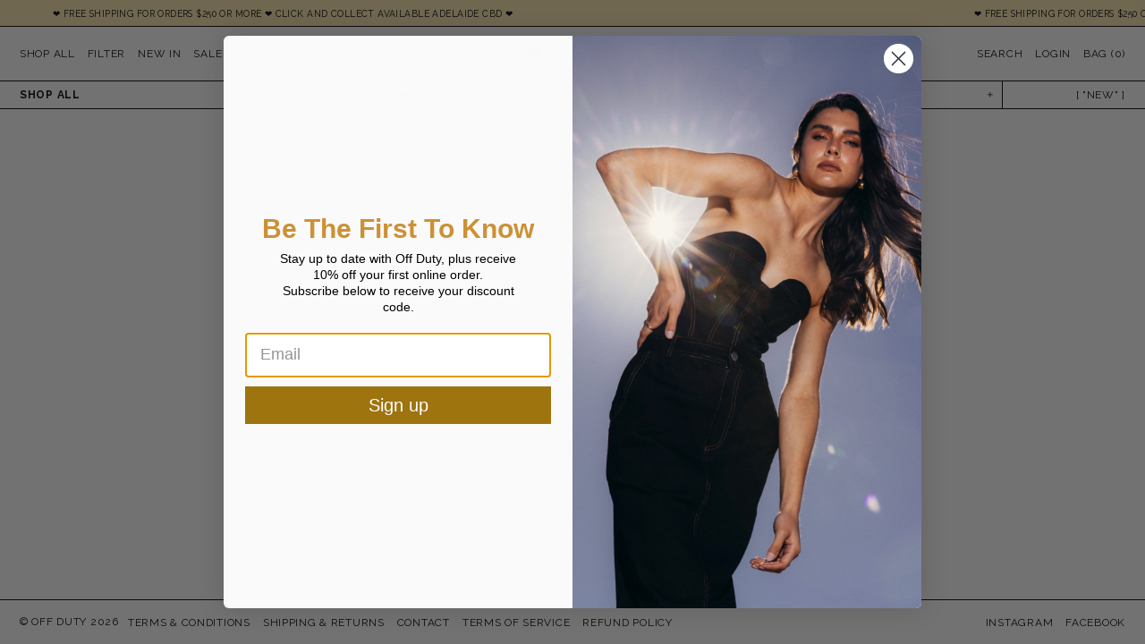

--- FILE ---
content_type: text/html; charset=utf-8
request_url: https://offdutystore.com.au/collections/all?sort=new
body_size: 17244
content:
<!doctype html>
<html class="no-js supports-no-cookies" lang="en">
<head>
  <meta charset="utf-8">
  <meta http-equiv="X-UA-Compatible" content="IE=edge">
  <meta name="viewport" content="width=device-width,initial-scale=1,shrink-to-fit=no">
  <link rel="canonical" href="https://offdutystore.com.au/collections/all"><title>Products
&ndash; Off Duty</title><!-- /snippets/social-meta-tags.liquid -->


<meta property="og:site_name" content="Off Duty">
<meta property="og:url" content="https://offdutystore.com.au/collections/all">
<meta property="og:title" content="Products">
<meta property="og:type" content="product.group">
<meta property="og:description" content="Off Duty For The Woman Who Is Always On. Discover a curated collection of sustainable Australian fashion for the modern woman. Shop online or in Adelaide."><meta property="og:image" content="http://offdutystore.com.au/cdn/shop/files/OFFDUTY_Sunset_Asset_RGB.jpg?v=1747885405">
  <meta property="og:image:secure_url" content="https://offdutystore.com.au/cdn/shop/files/OFFDUTY_Sunset_Asset_RGB.jpg?v=1747885405">
  <meta property="og:image:width" content="257">
  <meta property="og:image:height" content="186">


<meta name="twitter:card" content="summary_large_image">
<meta name="twitter:title" content="Products">
<meta name="twitter:description" content="Off Duty For The Woman Who Is Always On. Discover a curated collection of sustainable Australian fashion for the modern woman. Shop online or in Adelaide.">

  <style>

</style>
  
  <link rel="preconnect" href="https://fonts.googleapis.com">
  <link rel="preconnect" href="https://fonts.gstatic.com" crossorigin>
  <link href="https://fonts.googleapis.com/css2?family=Raleway:ital,wght@0,100;0,300;0,400;0,500;0,600;0,700;0,800;1,100;1,300;1,400;1,500;1,600;1,700;1,800&display=swap" rel="stylesheet">

  <script>
    document.documentElement.className = document.documentElement.className.replace('no-js', '');

    window.theme = {
      strings: {
        addToCart: "Translation missing: en.products.product.add_to_cart",
        soldOut: "Translation missing: en.products.product.sold_out",
        unavailable: "Translation missing: en.products.product.unavailable"
      },
      moneyFormat: "${{amount}}"
    };
  </script>

  <script>window.performance && window.performance.mark && window.performance.mark('shopify.content_for_header.start');</script><meta name="facebook-domain-verification" content="40fge9cyd8s408e8kybylmlxtryp3f">
<meta name="facebook-domain-verification" content="sl835dif2hpi1emiy14z9sor0iac19">
<meta name="google-site-verification" content="vjriUEPowG8ijTdDKtRJPfmHwrxCO3wSDpxUnSe85ak">
<meta id="shopify-digital-wallet" name="shopify-digital-wallet" content="/54909141242/digital_wallets/dialog">
<meta name="shopify-checkout-api-token" content="fc53eff3ae5af771447745d18aaf9281">
<meta id="in-context-paypal-metadata" data-shop-id="54909141242" data-venmo-supported="false" data-environment="production" data-locale="en_US" data-paypal-v4="true" data-currency="AUD">
<link rel="alternate" type="application/atom+xml" title="Feed" href="/collections/all.atom" />
<link rel="next" href="/collections/all?page=2">
<script async="async" src="/checkouts/internal/preloads.js?locale=en-AU"></script>
<link rel="preconnect" href="https://shop.app" crossorigin="anonymous">
<script async="async" src="https://shop.app/checkouts/internal/preloads.js?locale=en-AU&shop_id=54909141242" crossorigin="anonymous"></script>
<script id="apple-pay-shop-capabilities" type="application/json">{"shopId":54909141242,"countryCode":"AU","currencyCode":"AUD","merchantCapabilities":["supports3DS"],"merchantId":"gid:\/\/shopify\/Shop\/54909141242","merchantName":"Off Duty","requiredBillingContactFields":["postalAddress","email"],"requiredShippingContactFields":["postalAddress","email"],"shippingType":"shipping","supportedNetworks":["visa","masterCard","amex","jcb"],"total":{"type":"pending","label":"Off Duty","amount":"1.00"},"shopifyPaymentsEnabled":true,"supportsSubscriptions":true}</script>
<script id="shopify-features" type="application/json">{"accessToken":"fc53eff3ae5af771447745d18aaf9281","betas":["rich-media-storefront-analytics"],"domain":"offdutystore.com.au","predictiveSearch":true,"shopId":54909141242,"locale":"en"}</script>
<script>var Shopify = Shopify || {};
Shopify.shop = "off-duty-clothing-shop.myshopify.com";
Shopify.locale = "en";
Shopify.currency = {"active":"AUD","rate":"1.0"};
Shopify.country = "AU";
Shopify.theme = {"name":"Off Duty Clothing v1.1","id":130063139066,"schema_name":"Off Duty Clothing","schema_version":"1.0.0","theme_store_id":null,"role":"main"};
Shopify.theme.handle = "null";
Shopify.theme.style = {"id":null,"handle":null};
Shopify.cdnHost = "offdutystore.com.au/cdn";
Shopify.routes = Shopify.routes || {};
Shopify.routes.root = "/";</script>
<script type="module">!function(o){(o.Shopify=o.Shopify||{}).modules=!0}(window);</script>
<script>!function(o){function n(){var o=[];function n(){o.push(Array.prototype.slice.apply(arguments))}return n.q=o,n}var t=o.Shopify=o.Shopify||{};t.loadFeatures=n(),t.autoloadFeatures=n()}(window);</script>
<script>
  window.ShopifyPay = window.ShopifyPay || {};
  window.ShopifyPay.apiHost = "shop.app\/pay";
  window.ShopifyPay.redirectState = null;
</script>
<script id="shop-js-analytics" type="application/json">{"pageType":"collection"}</script>
<script defer="defer" async type="module" src="//offdutystore.com.au/cdn/shopifycloud/shop-js/modules/v2/client.init-shop-cart-sync_C5BV16lS.en.esm.js"></script>
<script defer="defer" async type="module" src="//offdutystore.com.au/cdn/shopifycloud/shop-js/modules/v2/chunk.common_CygWptCX.esm.js"></script>
<script type="module">
  await import("//offdutystore.com.au/cdn/shopifycloud/shop-js/modules/v2/client.init-shop-cart-sync_C5BV16lS.en.esm.js");
await import("//offdutystore.com.au/cdn/shopifycloud/shop-js/modules/v2/chunk.common_CygWptCX.esm.js");

  window.Shopify.SignInWithShop?.initShopCartSync?.({"fedCMEnabled":true,"windoidEnabled":true});

</script>
<script>
  window.Shopify = window.Shopify || {};
  if (!window.Shopify.featureAssets) window.Shopify.featureAssets = {};
  window.Shopify.featureAssets['shop-js'] = {"shop-cart-sync":["modules/v2/client.shop-cart-sync_ZFArdW7E.en.esm.js","modules/v2/chunk.common_CygWptCX.esm.js"],"init-fed-cm":["modules/v2/client.init-fed-cm_CmiC4vf6.en.esm.js","modules/v2/chunk.common_CygWptCX.esm.js"],"shop-button":["modules/v2/client.shop-button_tlx5R9nI.en.esm.js","modules/v2/chunk.common_CygWptCX.esm.js"],"shop-cash-offers":["modules/v2/client.shop-cash-offers_DOA2yAJr.en.esm.js","modules/v2/chunk.common_CygWptCX.esm.js","modules/v2/chunk.modal_D71HUcav.esm.js"],"init-windoid":["modules/v2/client.init-windoid_sURxWdc1.en.esm.js","modules/v2/chunk.common_CygWptCX.esm.js"],"shop-toast-manager":["modules/v2/client.shop-toast-manager_ClPi3nE9.en.esm.js","modules/v2/chunk.common_CygWptCX.esm.js"],"init-shop-email-lookup-coordinator":["modules/v2/client.init-shop-email-lookup-coordinator_B8hsDcYM.en.esm.js","modules/v2/chunk.common_CygWptCX.esm.js"],"init-shop-cart-sync":["modules/v2/client.init-shop-cart-sync_C5BV16lS.en.esm.js","modules/v2/chunk.common_CygWptCX.esm.js"],"avatar":["modules/v2/client.avatar_BTnouDA3.en.esm.js"],"pay-button":["modules/v2/client.pay-button_FdsNuTd3.en.esm.js","modules/v2/chunk.common_CygWptCX.esm.js"],"init-customer-accounts":["modules/v2/client.init-customer-accounts_DxDtT_ad.en.esm.js","modules/v2/client.shop-login-button_C5VAVYt1.en.esm.js","modules/v2/chunk.common_CygWptCX.esm.js","modules/v2/chunk.modal_D71HUcav.esm.js"],"init-shop-for-new-customer-accounts":["modules/v2/client.init-shop-for-new-customer-accounts_ChsxoAhi.en.esm.js","modules/v2/client.shop-login-button_C5VAVYt1.en.esm.js","modules/v2/chunk.common_CygWptCX.esm.js","modules/v2/chunk.modal_D71HUcav.esm.js"],"shop-login-button":["modules/v2/client.shop-login-button_C5VAVYt1.en.esm.js","modules/v2/chunk.common_CygWptCX.esm.js","modules/v2/chunk.modal_D71HUcav.esm.js"],"init-customer-accounts-sign-up":["modules/v2/client.init-customer-accounts-sign-up_CPSyQ0Tj.en.esm.js","modules/v2/client.shop-login-button_C5VAVYt1.en.esm.js","modules/v2/chunk.common_CygWptCX.esm.js","modules/v2/chunk.modal_D71HUcav.esm.js"],"shop-follow-button":["modules/v2/client.shop-follow-button_Cva4Ekp9.en.esm.js","modules/v2/chunk.common_CygWptCX.esm.js","modules/v2/chunk.modal_D71HUcav.esm.js"],"checkout-modal":["modules/v2/client.checkout-modal_BPM8l0SH.en.esm.js","modules/v2/chunk.common_CygWptCX.esm.js","modules/v2/chunk.modal_D71HUcav.esm.js"],"lead-capture":["modules/v2/client.lead-capture_Bi8yE_yS.en.esm.js","modules/v2/chunk.common_CygWptCX.esm.js","modules/v2/chunk.modal_D71HUcav.esm.js"],"shop-login":["modules/v2/client.shop-login_D6lNrXab.en.esm.js","modules/v2/chunk.common_CygWptCX.esm.js","modules/v2/chunk.modal_D71HUcav.esm.js"],"payment-terms":["modules/v2/client.payment-terms_CZxnsJam.en.esm.js","modules/v2/chunk.common_CygWptCX.esm.js","modules/v2/chunk.modal_D71HUcav.esm.js"]};
</script>
<script>(function() {
  var isLoaded = false;
  function asyncLoad() {
    if (isLoaded) return;
    isLoaded = true;
    var urls = ["https:\/\/static.klaviyo.com\/onsite\/js\/klaviyo.js?company_id=Xn8XJU\u0026shop=off-duty-clothing-shop.myshopify.com","https:\/\/static.klaviyo.com\/onsite\/js\/klaviyo.js?company_id=Xn8XJU\u0026shop=off-duty-clothing-shop.myshopify.com","https:\/\/static.klaviyo.com\/onsite\/js\/klaviyo.js?company_id=W2YgX2\u0026shop=off-duty-clothing-shop.myshopify.com","https:\/\/storage.nfcube.com\/instafeed-0e23688daef142fe987f9eafc490f5fc.js?shop=off-duty-clothing-shop.myshopify.com"];
    for (var i = 0; i < urls.length; i++) {
      var s = document.createElement('script');
      s.type = 'text/javascript';
      s.async = true;
      s.src = urls[i];
      var x = document.getElementsByTagName('script')[0];
      x.parentNode.insertBefore(s, x);
    }
  };
  if(window.attachEvent) {
    window.attachEvent('onload', asyncLoad);
  } else {
    window.addEventListener('load', asyncLoad, false);
  }
})();</script>
<script id="__st">var __st={"a":54909141242,"offset":37800,"reqid":"6dff16ac-3a86-4318-8837-1a3c2b9f3987-1768824529","pageurl":"offdutystore.com.au\/collections\/all?sort=new","u":"a59d41733be4","p":"collection"};</script>
<script>window.ShopifyPaypalV4VisibilityTracking = true;</script>
<script id="captcha-bootstrap">!function(){'use strict';const t='contact',e='account',n='new_comment',o=[[t,t],['blogs',n],['comments',n],[t,'customer']],c=[[e,'customer_login'],[e,'guest_login'],[e,'recover_customer_password'],[e,'create_customer']],r=t=>t.map((([t,e])=>`form[action*='/${t}']:not([data-nocaptcha='true']) input[name='form_type'][value='${e}']`)).join(','),a=t=>()=>t?[...document.querySelectorAll(t)].map((t=>t.form)):[];function s(){const t=[...o],e=r(t);return a(e)}const i='password',u='form_key',d=['recaptcha-v3-token','g-recaptcha-response','h-captcha-response',i],f=()=>{try{return window.sessionStorage}catch{return}},m='__shopify_v',_=t=>t.elements[u];function p(t,e,n=!1){try{const o=window.sessionStorage,c=JSON.parse(o.getItem(e)),{data:r}=function(t){const{data:e,action:n}=t;return t[m]||n?{data:e,action:n}:{data:t,action:n}}(c);for(const[e,n]of Object.entries(r))t.elements[e]&&(t.elements[e].value=n);n&&o.removeItem(e)}catch(o){console.error('form repopulation failed',{error:o})}}const l='form_type',E='cptcha';function T(t){t.dataset[E]=!0}const w=window,h=w.document,L='Shopify',v='ce_forms',y='captcha';let A=!1;((t,e)=>{const n=(g='f06e6c50-85a8-45c8-87d0-21a2b65856fe',I='https://cdn.shopify.com/shopifycloud/storefront-forms-hcaptcha/ce_storefront_forms_captcha_hcaptcha.v1.5.2.iife.js',D={infoText:'Protected by hCaptcha',privacyText:'Privacy',termsText:'Terms'},(t,e,n)=>{const o=w[L][v],c=o.bindForm;if(c)return c(t,g,e,D).then(n);var r;o.q.push([[t,g,e,D],n]),r=I,A||(h.body.append(Object.assign(h.createElement('script'),{id:'captcha-provider',async:!0,src:r})),A=!0)});var g,I,D;w[L]=w[L]||{},w[L][v]=w[L][v]||{},w[L][v].q=[],w[L][y]=w[L][y]||{},w[L][y].protect=function(t,e){n(t,void 0,e),T(t)},Object.freeze(w[L][y]),function(t,e,n,w,h,L){const[v,y,A,g]=function(t,e,n){const i=e?o:[],u=t?c:[],d=[...i,...u],f=r(d),m=r(i),_=r(d.filter((([t,e])=>n.includes(e))));return[a(f),a(m),a(_),s()]}(w,h,L),I=t=>{const e=t.target;return e instanceof HTMLFormElement?e:e&&e.form},D=t=>v().includes(t);t.addEventListener('submit',(t=>{const e=I(t);if(!e)return;const n=D(e)&&!e.dataset.hcaptchaBound&&!e.dataset.recaptchaBound,o=_(e),c=g().includes(e)&&(!o||!o.value);(n||c)&&t.preventDefault(),c&&!n&&(function(t){try{if(!f())return;!function(t){const e=f();if(!e)return;const n=_(t);if(!n)return;const o=n.value;o&&e.removeItem(o)}(t);const e=Array.from(Array(32),(()=>Math.random().toString(36)[2])).join('');!function(t,e){_(t)||t.append(Object.assign(document.createElement('input'),{type:'hidden',name:u})),t.elements[u].value=e}(t,e),function(t,e){const n=f();if(!n)return;const o=[...t.querySelectorAll(`input[type='${i}']`)].map((({name:t})=>t)),c=[...d,...o],r={};for(const[a,s]of new FormData(t).entries())c.includes(a)||(r[a]=s);n.setItem(e,JSON.stringify({[m]:1,action:t.action,data:r}))}(t,e)}catch(e){console.error('failed to persist form',e)}}(e),e.submit())}));const S=(t,e)=>{t&&!t.dataset[E]&&(n(t,e.some((e=>e===t))),T(t))};for(const o of['focusin','change'])t.addEventListener(o,(t=>{const e=I(t);D(e)&&S(e,y())}));const B=e.get('form_key'),M=e.get(l),P=B&&M;t.addEventListener('DOMContentLoaded',(()=>{const t=y();if(P)for(const e of t)e.elements[l].value===M&&p(e,B);[...new Set([...A(),...v().filter((t=>'true'===t.dataset.shopifyCaptcha))])].forEach((e=>S(e,t)))}))}(h,new URLSearchParams(w.location.search),n,t,e,['guest_login'])})(!0,!0)}();</script>
<script integrity="sha256-4kQ18oKyAcykRKYeNunJcIwy7WH5gtpwJnB7kiuLZ1E=" data-source-attribution="shopify.loadfeatures" defer="defer" src="//offdutystore.com.au/cdn/shopifycloud/storefront/assets/storefront/load_feature-a0a9edcb.js" crossorigin="anonymous"></script>
<script crossorigin="anonymous" defer="defer" src="//offdutystore.com.au/cdn/shopifycloud/storefront/assets/shopify_pay/storefront-65b4c6d7.js?v=20250812"></script>
<script data-source-attribution="shopify.dynamic_checkout.dynamic.init">var Shopify=Shopify||{};Shopify.PaymentButton=Shopify.PaymentButton||{isStorefrontPortableWallets:!0,init:function(){window.Shopify.PaymentButton.init=function(){};var t=document.createElement("script");t.src="https://offdutystore.com.au/cdn/shopifycloud/portable-wallets/latest/portable-wallets.en.js",t.type="module",document.head.appendChild(t)}};
</script>
<script data-source-attribution="shopify.dynamic_checkout.buyer_consent">
  function portableWalletsHideBuyerConsent(e){var t=document.getElementById("shopify-buyer-consent"),n=document.getElementById("shopify-subscription-policy-button");t&&n&&(t.classList.add("hidden"),t.setAttribute("aria-hidden","true"),n.removeEventListener("click",e))}function portableWalletsShowBuyerConsent(e){var t=document.getElementById("shopify-buyer-consent"),n=document.getElementById("shopify-subscription-policy-button");t&&n&&(t.classList.remove("hidden"),t.removeAttribute("aria-hidden"),n.addEventListener("click",e))}window.Shopify?.PaymentButton&&(window.Shopify.PaymentButton.hideBuyerConsent=portableWalletsHideBuyerConsent,window.Shopify.PaymentButton.showBuyerConsent=portableWalletsShowBuyerConsent);
</script>
<script data-source-attribution="shopify.dynamic_checkout.cart.bootstrap">document.addEventListener("DOMContentLoaded",(function(){function t(){return document.querySelector("shopify-accelerated-checkout-cart, shopify-accelerated-checkout")}if(t())Shopify.PaymentButton.init();else{new MutationObserver((function(e,n){t()&&(Shopify.PaymentButton.init(),n.disconnect())})).observe(document.body,{childList:!0,subtree:!0})}}));
</script>
<link id="shopify-accelerated-checkout-styles" rel="stylesheet" media="screen" href="https://offdutystore.com.au/cdn/shopifycloud/portable-wallets/latest/accelerated-checkout-backwards-compat.css" crossorigin="anonymous">
<style id="shopify-accelerated-checkout-cart">
        #shopify-buyer-consent {
  margin-top: 1em;
  display: inline-block;
  width: 100%;
}

#shopify-buyer-consent.hidden {
  display: none;
}

#shopify-subscription-policy-button {
  background: none;
  border: none;
  padding: 0;
  text-decoration: underline;
  font-size: inherit;
  cursor: pointer;
}

#shopify-subscription-policy-button::before {
  box-shadow: none;
}

      </style>

<script>window.performance && window.performance.mark && window.performance.mark('shopify.content_for_header.end');</script>


  <link href="//offdutystore.com.au/cdn/shop/t/6/assets/app.css?v=14747846195938661811641969492" rel="stylesheet" type="text/css" media="all" />

<link href="https://monorail-edge.shopifysvc.com" rel="dns-prefetch">
<script>(function(){if ("sendBeacon" in navigator && "performance" in window) {try {var session_token_from_headers = performance.getEntriesByType('navigation')[0].serverTiming.find(x => x.name == '_s').description;} catch {var session_token_from_headers = undefined;}var session_cookie_matches = document.cookie.match(/_shopify_s=([^;]*)/);var session_token_from_cookie = session_cookie_matches && session_cookie_matches.length === 2 ? session_cookie_matches[1] : "";var session_token = session_token_from_headers || session_token_from_cookie || "";function handle_abandonment_event(e) {var entries = performance.getEntries().filter(function(entry) {return /monorail-edge.shopifysvc.com/.test(entry.name);});if (!window.abandonment_tracked && entries.length === 0) {window.abandonment_tracked = true;var currentMs = Date.now();var navigation_start = performance.timing.navigationStart;var payload = {shop_id: 54909141242,url: window.location.href,navigation_start,duration: currentMs - navigation_start,session_token,page_type: "collection"};window.navigator.sendBeacon("https://monorail-edge.shopifysvc.com/v1/produce", JSON.stringify({schema_id: "online_store_buyer_site_abandonment/1.1",payload: payload,metadata: {event_created_at_ms: currentMs,event_sent_at_ms: currentMs}}));}}window.addEventListener('pagehide', handle_abandonment_event);}}());</script>
<script id="web-pixels-manager-setup">(function e(e,d,r,n,o){if(void 0===o&&(o={}),!Boolean(null===(a=null===(i=window.Shopify)||void 0===i?void 0:i.analytics)||void 0===a?void 0:a.replayQueue)){var i,a;window.Shopify=window.Shopify||{};var t=window.Shopify;t.analytics=t.analytics||{};var s=t.analytics;s.replayQueue=[],s.publish=function(e,d,r){return s.replayQueue.push([e,d,r]),!0};try{self.performance.mark("wpm:start")}catch(e){}var l=function(){var e={modern:/Edge?\/(1{2}[4-9]|1[2-9]\d|[2-9]\d{2}|\d{4,})\.\d+(\.\d+|)|Firefox\/(1{2}[4-9]|1[2-9]\d|[2-9]\d{2}|\d{4,})\.\d+(\.\d+|)|Chrom(ium|e)\/(9{2}|\d{3,})\.\d+(\.\d+|)|(Maci|X1{2}).+ Version\/(15\.\d+|(1[6-9]|[2-9]\d|\d{3,})\.\d+)([,.]\d+|)( \(\w+\)|)( Mobile\/\w+|) Safari\/|Chrome.+OPR\/(9{2}|\d{3,})\.\d+\.\d+|(CPU[ +]OS|iPhone[ +]OS|CPU[ +]iPhone|CPU IPhone OS|CPU iPad OS)[ +]+(15[._]\d+|(1[6-9]|[2-9]\d|\d{3,})[._]\d+)([._]\d+|)|Android:?[ /-](13[3-9]|1[4-9]\d|[2-9]\d{2}|\d{4,})(\.\d+|)(\.\d+|)|Android.+Firefox\/(13[5-9]|1[4-9]\d|[2-9]\d{2}|\d{4,})\.\d+(\.\d+|)|Android.+Chrom(ium|e)\/(13[3-9]|1[4-9]\d|[2-9]\d{2}|\d{4,})\.\d+(\.\d+|)|SamsungBrowser\/([2-9]\d|\d{3,})\.\d+/,legacy:/Edge?\/(1[6-9]|[2-9]\d|\d{3,})\.\d+(\.\d+|)|Firefox\/(5[4-9]|[6-9]\d|\d{3,})\.\d+(\.\d+|)|Chrom(ium|e)\/(5[1-9]|[6-9]\d|\d{3,})\.\d+(\.\d+|)([\d.]+$|.*Safari\/(?![\d.]+ Edge\/[\d.]+$))|(Maci|X1{2}).+ Version\/(10\.\d+|(1[1-9]|[2-9]\d|\d{3,})\.\d+)([,.]\d+|)( \(\w+\)|)( Mobile\/\w+|) Safari\/|Chrome.+OPR\/(3[89]|[4-9]\d|\d{3,})\.\d+\.\d+|(CPU[ +]OS|iPhone[ +]OS|CPU[ +]iPhone|CPU IPhone OS|CPU iPad OS)[ +]+(10[._]\d+|(1[1-9]|[2-9]\d|\d{3,})[._]\d+)([._]\d+|)|Android:?[ /-](13[3-9]|1[4-9]\d|[2-9]\d{2}|\d{4,})(\.\d+|)(\.\d+|)|Mobile Safari.+OPR\/([89]\d|\d{3,})\.\d+\.\d+|Android.+Firefox\/(13[5-9]|1[4-9]\d|[2-9]\d{2}|\d{4,})\.\d+(\.\d+|)|Android.+Chrom(ium|e)\/(13[3-9]|1[4-9]\d|[2-9]\d{2}|\d{4,})\.\d+(\.\d+|)|Android.+(UC? ?Browser|UCWEB|U3)[ /]?(15\.([5-9]|\d{2,})|(1[6-9]|[2-9]\d|\d{3,})\.\d+)\.\d+|SamsungBrowser\/(5\.\d+|([6-9]|\d{2,})\.\d+)|Android.+MQ{2}Browser\/(14(\.(9|\d{2,})|)|(1[5-9]|[2-9]\d|\d{3,})(\.\d+|))(\.\d+|)|K[Aa][Ii]OS\/(3\.\d+|([4-9]|\d{2,})\.\d+)(\.\d+|)/},d=e.modern,r=e.legacy,n=navigator.userAgent;return n.match(d)?"modern":n.match(r)?"legacy":"unknown"}(),u="modern"===l?"modern":"legacy",c=(null!=n?n:{modern:"",legacy:""})[u],f=function(e){return[e.baseUrl,"/wpm","/b",e.hashVersion,"modern"===e.buildTarget?"m":"l",".js"].join("")}({baseUrl:d,hashVersion:r,buildTarget:u}),m=function(e){var d=e.version,r=e.bundleTarget,n=e.surface,o=e.pageUrl,i=e.monorailEndpoint;return{emit:function(e){var a=e.status,t=e.errorMsg,s=(new Date).getTime(),l=JSON.stringify({metadata:{event_sent_at_ms:s},events:[{schema_id:"web_pixels_manager_load/3.1",payload:{version:d,bundle_target:r,page_url:o,status:a,surface:n,error_msg:t},metadata:{event_created_at_ms:s}}]});if(!i)return console&&console.warn&&console.warn("[Web Pixels Manager] No Monorail endpoint provided, skipping logging."),!1;try{return self.navigator.sendBeacon.bind(self.navigator)(i,l)}catch(e){}var u=new XMLHttpRequest;try{return u.open("POST",i,!0),u.setRequestHeader("Content-Type","text/plain"),u.send(l),!0}catch(e){return console&&console.warn&&console.warn("[Web Pixels Manager] Got an unhandled error while logging to Monorail."),!1}}}}({version:r,bundleTarget:l,surface:e.surface,pageUrl:self.location.href,monorailEndpoint:e.monorailEndpoint});try{o.browserTarget=l,function(e){var d=e.src,r=e.async,n=void 0===r||r,o=e.onload,i=e.onerror,a=e.sri,t=e.scriptDataAttributes,s=void 0===t?{}:t,l=document.createElement("script"),u=document.querySelector("head"),c=document.querySelector("body");if(l.async=n,l.src=d,a&&(l.integrity=a,l.crossOrigin="anonymous"),s)for(var f in s)if(Object.prototype.hasOwnProperty.call(s,f))try{l.dataset[f]=s[f]}catch(e){}if(o&&l.addEventListener("load",o),i&&l.addEventListener("error",i),u)u.appendChild(l);else{if(!c)throw new Error("Did not find a head or body element to append the script");c.appendChild(l)}}({src:f,async:!0,onload:function(){if(!function(){var e,d;return Boolean(null===(d=null===(e=window.Shopify)||void 0===e?void 0:e.analytics)||void 0===d?void 0:d.initialized)}()){var d=window.webPixelsManager.init(e)||void 0;if(d){var r=window.Shopify.analytics;r.replayQueue.forEach((function(e){var r=e[0],n=e[1],o=e[2];d.publishCustomEvent(r,n,o)})),r.replayQueue=[],r.publish=d.publishCustomEvent,r.visitor=d.visitor,r.initialized=!0}}},onerror:function(){return m.emit({status:"failed",errorMsg:"".concat(f," has failed to load")})},sri:function(e){var d=/^sha384-[A-Za-z0-9+/=]+$/;return"string"==typeof e&&d.test(e)}(c)?c:"",scriptDataAttributes:o}),m.emit({status:"loading"})}catch(e){m.emit({status:"failed",errorMsg:(null==e?void 0:e.message)||"Unknown error"})}}})({shopId: 54909141242,storefrontBaseUrl: "https://offdutystore.com.au",extensionsBaseUrl: "https://extensions.shopifycdn.com/cdn/shopifycloud/web-pixels-manager",monorailEndpoint: "https://monorail-edge.shopifysvc.com/unstable/produce_batch",surface: "storefront-renderer",enabledBetaFlags: ["2dca8a86"],webPixelsConfigList: [{"id":"1914601722","configuration":"{\"accountID\":\"W2YgX2\",\"webPixelConfig\":\"eyJlbmFibGVBZGRlZFRvQ2FydEV2ZW50cyI6IHRydWV9\"}","eventPayloadVersion":"v1","runtimeContext":"STRICT","scriptVersion":"524f6c1ee37bacdca7657a665bdca589","type":"APP","apiClientId":123074,"privacyPurposes":["ANALYTICS","MARKETING"],"dataSharingAdjustments":{"protectedCustomerApprovalScopes":["read_customer_address","read_customer_email","read_customer_name","read_customer_personal_data","read_customer_phone"]}},{"id":"424083706","configuration":"{\"config\":\"{\\\"pixel_id\\\":\\\"G-5KHD6ZWBN4\\\",\\\"target_country\\\":\\\"AU\\\",\\\"gtag_events\\\":[{\\\"type\\\":\\\"begin_checkout\\\",\\\"action_label\\\":[\\\"G-5KHD6ZWBN4\\\",\\\"AW-10940191104\\\/ZukVCNTDqMkDEICj2OAo\\\"]},{\\\"type\\\":\\\"search\\\",\\\"action_label\\\":[\\\"G-5KHD6ZWBN4\\\",\\\"AW-10940191104\\\/7znsCNfDqMkDEICj2OAo\\\"]},{\\\"type\\\":\\\"view_item\\\",\\\"action_label\\\":[\\\"G-5KHD6ZWBN4\\\",\\\"AW-10940191104\\\/itNnCPzBqMkDEICj2OAo\\\",\\\"MC-M6J0KD2DNX\\\"]},{\\\"type\\\":\\\"purchase\\\",\\\"action_label\\\":[\\\"G-5KHD6ZWBN4\\\",\\\"AW-10940191104\\\/4Sw6CPnBqMkDEICj2OAo\\\",\\\"MC-M6J0KD2DNX\\\"]},{\\\"type\\\":\\\"page_view\\\",\\\"action_label\\\":[\\\"G-5KHD6ZWBN4\\\",\\\"AW-10940191104\\\/FSApCPbBqMkDEICj2OAo\\\",\\\"MC-M6J0KD2DNX\\\"]},{\\\"type\\\":\\\"add_payment_info\\\",\\\"action_label\\\":[\\\"G-5KHD6ZWBN4\\\",\\\"AW-10940191104\\\/byIxCNrDqMkDEICj2OAo\\\"]},{\\\"type\\\":\\\"add_to_cart\\\",\\\"action_label\\\":[\\\"G-5KHD6ZWBN4\\\",\\\"AW-10940191104\\\/hNTECNHDqMkDEICj2OAo\\\"]}],\\\"enable_monitoring_mode\\\":false}\"}","eventPayloadVersion":"v1","runtimeContext":"OPEN","scriptVersion":"b2a88bafab3e21179ed38636efcd8a93","type":"APP","apiClientId":1780363,"privacyPurposes":[],"dataSharingAdjustments":{"protectedCustomerApprovalScopes":["read_customer_address","read_customer_email","read_customer_name","read_customer_personal_data","read_customer_phone"]}},{"id":"130351354","configuration":"{\"pixel_id\":\"4843181972412798\",\"pixel_type\":\"facebook_pixel\",\"metaapp_system_user_token\":\"-\"}","eventPayloadVersion":"v1","runtimeContext":"OPEN","scriptVersion":"ca16bc87fe92b6042fbaa3acc2fbdaa6","type":"APP","apiClientId":2329312,"privacyPurposes":["ANALYTICS","MARKETING","SALE_OF_DATA"],"dataSharingAdjustments":{"protectedCustomerApprovalScopes":["read_customer_address","read_customer_email","read_customer_name","read_customer_personal_data","read_customer_phone"]}},{"id":"shopify-app-pixel","configuration":"{}","eventPayloadVersion":"v1","runtimeContext":"STRICT","scriptVersion":"0450","apiClientId":"shopify-pixel","type":"APP","privacyPurposes":["ANALYTICS","MARKETING"]},{"id":"shopify-custom-pixel","eventPayloadVersion":"v1","runtimeContext":"LAX","scriptVersion":"0450","apiClientId":"shopify-pixel","type":"CUSTOM","privacyPurposes":["ANALYTICS","MARKETING"]}],isMerchantRequest: false,initData: {"shop":{"name":"Off Duty","paymentSettings":{"currencyCode":"AUD"},"myshopifyDomain":"off-duty-clothing-shop.myshopify.com","countryCode":"AU","storefrontUrl":"https:\/\/offdutystore.com.au"},"customer":null,"cart":null,"checkout":null,"productVariants":[],"purchasingCompany":null},},"https://offdutystore.com.au/cdn","fcfee988w5aeb613cpc8e4bc33m6693e112",{"modern":"","legacy":""},{"shopId":"54909141242","storefrontBaseUrl":"https:\/\/offdutystore.com.au","extensionBaseUrl":"https:\/\/extensions.shopifycdn.com\/cdn\/shopifycloud\/web-pixels-manager","surface":"storefront-renderer","enabledBetaFlags":"[\"2dca8a86\"]","isMerchantRequest":"false","hashVersion":"fcfee988w5aeb613cpc8e4bc33m6693e112","publish":"custom","events":"[[\"page_viewed\",{}],[\"collection_viewed\",{\"collection\":{\"id\":\"\",\"title\":\"Products\",\"productVariants\":[{\"price\":{\"amount\":29.0,\"currencyCode\":\"AUD\"},\"product\":{\"title\":\"100% Natural Deodorant 50g\",\"vendor\":\"Summer Skin\",\"id\":\"8694806413562\",\"untranslatedTitle\":\"100% Natural Deodorant 50g\",\"url\":\"\/products\/100-natural-deodorant-50g\",\"type\":\"Skincare\"},\"id\":\"47017385492730\",\"image\":{\"src\":\"\/\/offdutystore.com.au\/cdn\/shop\/files\/Screenshot2025-01-07at3.15.26PM.jpg?v=1736228581\"},\"sku\":\"18524\",\"title\":\"Default Title\",\"untranslatedTitle\":\"Default Title\"},{\"price\":{\"amount\":129.0,\"currencyCode\":\"AUD\"},\"product\":{\"title\":\"1984 Hoodie Estate MIDNIGHT BLUE\",\"vendor\":\"Araminta James\",\"id\":\"8746645717242\",\"untranslatedTitle\":\"1984 Hoodie Estate MIDNIGHT BLUE\",\"url\":\"\/products\/1984-hoodie-estate-midnight-blue\",\"type\":\"Hoodie\"},\"id\":\"47198055923962\",\"image\":{\"src\":\"\/\/offdutystore.com.au\/cdn\/shop\/files\/AJ_JFM_Studio_Sencillo-15_1000x_a48da539-eb32-4184-95a5-89ea913ef2ff.jpg?v=1742267617\"},\"sku\":\"18823\",\"title\":\"6\/XS\",\"untranslatedTitle\":\"6\/XS\"},{\"price\":{\"amount\":170.0,\"currencyCode\":\"AUD\"},\"product\":{\"title\":\"A-Line Denim Mini Skirt WHITE\",\"vendor\":\"Ena Pelly\",\"id\":\"8646470631674\",\"untranslatedTitle\":\"A-Line Denim Mini Skirt WHITE\",\"url\":\"\/products\/a-line-denim-mini-skirt-white\",\"type\":\"Skirt\"},\"id\":\"46763172954362\",\"image\":{\"src\":\"\/\/offdutystore.com.au\/cdn\/shop\/files\/EP_Sep_webiste_images.jpg?v=1729211121\"},\"sku\":\"17819\",\"title\":\"26\",\"untranslatedTitle\":\"26\"},{\"price\":{\"amount\":595.0,\"currencyCode\":\"AUD\"},\"product\":{\"title\":\"Abbotsford Mini Dress HONEY  GOLD METALLIC\",\"vendor\":\"Acler\",\"id\":\"8641749942522\",\"untranslatedTitle\":\"Abbotsford Mini Dress HONEY  GOLD METALLIC\",\"url\":\"\/products\/abbotsford-mini-dress-honey-gold-metallic\",\"type\":\"Dress\"},\"id\":\"46747466793210\",\"image\":{\"src\":\"\/\/offdutystore.com.au\/cdn\/shop\/files\/Screenshot2024-10-14at4.52.05PM.jpg?v=1728888066\"},\"sku\":\"17802\",\"title\":\"AU6\",\"untranslatedTitle\":\"AU6\"},{\"price\":{\"amount\":91.0,\"currencyCode\":\"AUD\"},\"product\":{\"title\":\"Abbott Off Shoulder Knit IVORY\",\"vendor\":\"Nude Lucy\",\"id\":\"8762226213114\",\"untranslatedTitle\":\"Abbott Off Shoulder Knit IVORY\",\"url\":\"\/products\/abbott-off-shoulder-knit-ivory\",\"type\":\"jumper\"},\"id\":\"47250584338682\",\"image\":{\"src\":\"\/\/offdutystore.com.au\/cdn\/shop\/files\/250210_NUDE_LUCY_MARCH_APRIL_13_1189.jpg?v=1744357928\"},\"sku\":\"18974\",\"title\":\"XS\",\"untranslatedTitle\":\"XS\"},{\"price\":{\"amount\":110.0,\"currencyCode\":\"AUD\"},\"product\":{\"title\":\"Ablaze Strap Tunic BLACK\",\"vendor\":\"Pasduchas\",\"id\":\"8005135630586\",\"untranslatedTitle\":\"Ablaze Strap Tunic BLACK\",\"url\":\"\/products\/ablaze-strap-tunic-black\",\"type\":\"Top\"},\"id\":\"44461239992570\",\"image\":{\"src\":\"\/\/offdutystore.com.au\/cdn\/shop\/files\/PT200366_Black_4_a9a7c385-5003-4382-95c7-667f3413485b.jpg?v=1692336044\"},\"sku\":\"15564\",\"title\":\"6\",\"untranslatedTitle\":\"6\"},{\"price\":{\"amount\":84.0,\"currencyCode\":\"AUD\"},\"product\":{\"title\":\"Active Crop - Kaleidoscope Keepsake\",\"vendor\":\"Camilla\",\"id\":\"7468498223354\",\"untranslatedTitle\":\"Active Crop - Kaleidoscope Keepsake\",\"url\":\"\/products\/activecrop-kaleidoscopekeepsake\",\"type\":\"Crop Top\"},\"id\":\"42109835673850\",\"image\":{\"src\":\"\/\/offdutystore.com.au\/cdn\/shop\/products\/CAMILLA_00014097_ACTIVE_CROP_KAILIS_KALEIDOSCOPE_1.jpg?v=1638693347\"},\"sku\":\"11154\",\"title\":\"M\",\"untranslatedTitle\":\"M\"},{\"price\":{\"amount\":80.0,\"currencyCode\":\"AUD\"},\"product\":{\"title\":\"Active Crop - Moto Maiko\",\"vendor\":\"Camilla\",\"id\":\"7468554289402\",\"untranslatedTitle\":\"Active Crop - Moto Maiko\",\"url\":\"\/products\/activecrop-motomaiko\",\"type\":\"Crop Top\"},\"id\":\"42109946691834\",\"image\":{\"src\":\"\/\/offdutystore.com.au\/cdn\/shop\/products\/CAMILLA_00015931_ACTIVE_CROP_MOTO_MAIKO_1.jpg?v=1645505323\"},\"sku\":\"11089\",\"title\":\"XS\",\"untranslatedTitle\":\"XS\"},{\"price\":{\"amount\":135.0,\"currencyCode\":\"AUD\"},\"product\":{\"title\":\"Active Long Legging with Front Hem Zip\",\"vendor\":\"Camilla\",\"id\":\"7642044399866\",\"untranslatedTitle\":\"Active Long Legging with Front Hem Zip\",\"url\":\"\/products\/active-long-legging-with-front-hem-zip\",\"type\":\"Legging\"},\"id\":\"42876504572154\",\"image\":{\"src\":\"\/\/offdutystore.com.au\/cdn\/shop\/products\/CAMILLA_00019906_ACTIVE_LEGGING_WITH_FRONT_HEM_ZIP_SHES_GOT_GRACE_1.jpg?v=1655183512\"},\"sku\":\"12177\",\"title\":\"XS\",\"untranslatedTitle\":\"XS\"},{\"price\":{\"amount\":199.0,\"currencyCode\":\"AUD\"},\"product\":{\"title\":\"ADDISON MAXI Khaki\",\"vendor\":\"Significant Other\",\"id\":\"7793435771130\",\"untranslatedTitle\":\"ADDISON MAXI Khaki\",\"url\":\"\/products\/addison-maxi-khaki\",\"type\":\"Dress\"},\"id\":\"43482774143226\",\"image\":{\"src\":\"\/\/offdutystore.com.au\/cdn\/shop\/products\/SL220483D-R-ADDISON-MAXI-DRESS-KHAKI-1.jpg?v=1664887141\"},\"sku\":\"13342\",\"title\":\"6\",\"untranslatedTitle\":\"6\"},{\"price\":{\"amount\":240.0,\"currencyCode\":\"AUD\"},\"product\":{\"title\":\"ADDISON SHIRT Khaki\",\"vendor\":\"Significant Other\",\"id\":\"7793435803898\",\"untranslatedTitle\":\"ADDISON SHIRT Khaki\",\"url\":\"\/products\/addison-shirt-khaki\",\"type\":\"Shirt\"},\"id\":\"43482774372602\",\"image\":{\"src\":\"\/\/offdutystore.com.au\/cdn\/shop\/products\/SL2207113T-ADDISON-SHIRT-KHAKI-1.jpg?v=1664887564\"},\"sku\":\"13346\",\"title\":\"6\",\"untranslatedTitle\":\"6\"},{\"price\":{\"amount\":160.0,\"currencyCode\":\"AUD\"},\"product\":{\"title\":\"Adele Dress Painted Floral\",\"vendor\":\"Hansen \u0026 Gretel\",\"id\":\"7603238142202\",\"untranslatedTitle\":\"Adele Dress Painted Floral\",\"url\":\"\/products\/adele-dress-painted-floral\",\"type\":\"Dress\"},\"id\":\"42719517278458\",\"image\":{\"src\":\"\/\/offdutystore.com.au\/cdn\/shop\/products\/ADELEDRESS_PAINTEDFLORAL_FRONT_HANSEN_AND_GRETEL.jpg?v=1651579548\"},\"sku\":\"12147\",\"title\":\"XS\",\"untranslatedTitle\":\"XS\"},{\"price\":{\"amount\":30.0,\"currencyCode\":\"AUD\"},\"product\":{\"title\":\"Adele Skirt Nude\",\"vendor\":\"Cartel and Willow\",\"id\":\"7468652364026\",\"untranslatedTitle\":\"Adele Skirt Nude\",\"url\":\"\/products\/adeleskirtnude\",\"type\":\"Skirt\"},\"id\":\"42110189306106\",\"image\":{\"src\":\"\/\/offdutystore.com.au\/cdn\/shop\/products\/10311.jpg?v=1639399523\"},\"sku\":\"10517\",\"title\":\"S\",\"untranslatedTitle\":\"S\"},{\"price\":{\"amount\":149.0,\"currencyCode\":\"AUD\"},\"product\":{\"title\":\"Adoni Linen Balloon Sleeve Top HOT PINK\",\"vendor\":\"Friend of Audrey\",\"id\":\"8061665837306\",\"untranslatedTitle\":\"Adoni Linen Balloon Sleeve Top HOT PINK\",\"url\":\"\/products\/adoni-linen-balloon-sleeve-top-hot-pink\",\"type\":\"Top\"},\"id\":\"44715815534842\",\"image\":{\"src\":\"\/\/offdutystore.com.au\/cdn\/shop\/files\/Screenshot2023-11-01at2.08.24pm.jpg?v=1698890118\"},\"sku\":\"16162\",\"title\":\"6\",\"untranslatedTitle\":\"6\"},{\"price\":{\"amount\":189.0,\"currencyCode\":\"AUD\"},\"product\":{\"title\":\"Adoni Linen Skirt HOT PINK\",\"vendor\":\"Friend of Audrey\",\"id\":\"8061665870074\",\"untranslatedTitle\":\"Adoni Linen Skirt HOT PINK\",\"url\":\"\/products\/adoni-linen-skirt-hot-pink\",\"type\":\"Skirt\"},\"id\":\"44715815731450\",\"image\":{\"src\":\"\/\/offdutystore.com.au\/cdn\/shop\/files\/Screenshot2023-11-01at2.07.37pm.jpg?v=1698889762\"},\"sku\":\"16167\",\"title\":\"6\",\"untranslatedTitle\":\"6\"},{\"price\":{\"amount\":199.0,\"currencyCode\":\"AUD\"},\"product\":{\"title\":\"Adored Lariat Necklace GOLD\",\"vendor\":\"By Charlotte\",\"id\":\"8045579796730\",\"untranslatedTitle\":\"Adored Lariat Necklace GOLD\",\"url\":\"\/products\/adored-lariat-necklace-gold\",\"type\":\"Jewellery\"},\"id\":\"44674441969914\",\"image\":{\"src\":\"\/\/offdutystore.com.au\/cdn\/shop\/files\/n183g18-gold-adored-lariat-necklace-gold-2.jpg?v=1698123939\"},\"sku\":\"16109\",\"title\":\"Default Title\",\"untranslatedTitle\":\"Default Title\"}]}}]]"});</script><script>
  window.ShopifyAnalytics = window.ShopifyAnalytics || {};
  window.ShopifyAnalytics.meta = window.ShopifyAnalytics.meta || {};
  window.ShopifyAnalytics.meta.currency = 'AUD';
  var meta = {"products":[{"id":8694806413562,"gid":"gid:\/\/shopify\/Product\/8694806413562","vendor":"Summer Skin","type":"Skincare","handle":"100-natural-deodorant-50g","variants":[{"id":47017385492730,"price":2900,"name":"100% Natural Deodorant 50g","public_title":null,"sku":"18524"}],"remote":false},{"id":8746645717242,"gid":"gid:\/\/shopify\/Product\/8746645717242","vendor":"Araminta James","type":"Hoodie","handle":"1984-hoodie-estate-midnight-blue","variants":[{"id":47198055923962,"price":12900,"name":"1984 Hoodie Estate MIDNIGHT BLUE - 6\/XS","public_title":"6\/XS","sku":"18823"},{"id":47198055956730,"price":12900,"name":"1984 Hoodie Estate MIDNIGHT BLUE - 8\/S","public_title":"8\/S","sku":"18824"},{"id":47198055989498,"price":12900,"name":"1984 Hoodie Estate MIDNIGHT BLUE - 10\/M","public_title":"10\/M","sku":"18825"},{"id":47198056022266,"price":12900,"name":"1984 Hoodie Estate MIDNIGHT BLUE - 12\/L","public_title":"12\/L","sku":"18826"}],"remote":false},{"id":8646470631674,"gid":"gid:\/\/shopify\/Product\/8646470631674","vendor":"Ena Pelly","type":"Skirt","handle":"a-line-denim-mini-skirt-white","variants":[{"id":46763172954362,"price":17000,"name":"A-Line Denim Mini Skirt WHITE - 26","public_title":"26","sku":"17819"},{"id":46763172987130,"price":17000,"name":"A-Line Denim Mini Skirt WHITE - 28","public_title":"28","sku":"17820"},{"id":46763173019898,"price":17000,"name":"A-Line Denim Mini Skirt WHITE - 30","public_title":"30","sku":"17821"},{"id":46763173052666,"price":17000,"name":"A-Line Denim Mini Skirt WHITE - 32","public_title":"32","sku":"17822"},{"id":46763173085434,"price":17000,"name":"A-Line Denim Mini Skirt WHITE - 34","public_title":"34","sku":"17823"}],"remote":false},{"id":8641749942522,"gid":"gid:\/\/shopify\/Product\/8641749942522","vendor":"Acler","type":"Dress","handle":"abbotsford-mini-dress-honey-gold-metallic","variants":[{"id":46747466793210,"price":59500,"name":"Abbotsford Mini Dress HONEY  GOLD METALLIC - AU6","public_title":"AU6","sku":"17802"},{"id":46747466825978,"price":59500,"name":"Abbotsford Mini Dress HONEY  GOLD METALLIC - AU8","public_title":"AU8","sku":"17803"},{"id":46747466858746,"price":59500,"name":"Abbotsford Mini Dress HONEY  GOLD METALLIC - AU10","public_title":"AU10","sku":"17804"},{"id":46747466891514,"price":59500,"name":"Abbotsford Mini Dress HONEY  GOLD METALLIC - AU12","public_title":"AU12","sku":"17805"}],"remote":false},{"id":8762226213114,"gid":"gid:\/\/shopify\/Product\/8762226213114","vendor":"Nude Lucy","type":"jumper","handle":"abbott-off-shoulder-knit-ivory","variants":[{"id":47250584338682,"price":9100,"name":"Abbott Off Shoulder Knit IVORY - XS","public_title":"XS","sku":"18974"},{"id":47250584371450,"price":9100,"name":"Abbott Off Shoulder Knit IVORY - S","public_title":"S","sku":"18975"},{"id":47250584404218,"price":9100,"name":"Abbott Off Shoulder Knit IVORY - M","public_title":"M","sku":"18976"},{"id":47250584436986,"price":9100,"name":"Abbott Off Shoulder Knit IVORY - L","public_title":"L","sku":"18977"}],"remote":false},{"id":8005135630586,"gid":"gid:\/\/shopify\/Product\/8005135630586","vendor":"Pasduchas","type":"Top","handle":"ablaze-strap-tunic-black","variants":[{"id":44461239992570,"price":11000,"name":"Ablaze Strap Tunic BLACK - 6","public_title":"6","sku":"15564"},{"id":44461240025338,"price":11000,"name":"Ablaze Strap Tunic BLACK - 8","public_title":"8","sku":"15565"},{"id":44461240058106,"price":11000,"name":"Ablaze Strap Tunic BLACK - 10","public_title":"10","sku":"15566"},{"id":44461240090874,"price":11000,"name":"Ablaze Strap Tunic BLACK - 12","public_title":"12","sku":"15567"}],"remote":false},{"id":7468498223354,"gid":"gid:\/\/shopify\/Product\/7468498223354","vendor":"Camilla","type":"Crop Top","handle":"activecrop-kaleidoscopekeepsake","variants":[{"id":42109835673850,"price":8400,"name":"Active Crop - Kaleidoscope Keepsake - M","public_title":"M","sku":"11154"},{"id":42109835706618,"price":8400,"name":"Active Crop - Kaleidoscope Keepsake - L","public_title":"L","sku":"11155"}],"remote":false},{"id":7468554289402,"gid":"gid:\/\/shopify\/Product\/7468554289402","vendor":"Camilla","type":"Crop Top","handle":"activecrop-motomaiko","variants":[{"id":42109946691834,"price":8000,"name":"Active Crop - Moto Maiko - XS","public_title":"XS","sku":"11089"},{"id":42109946724602,"price":8000,"name":"Active Crop - Moto Maiko - S","public_title":"S","sku":"11090"},{"id":42109946790138,"price":8000,"name":"Active Crop - Moto Maiko - M","public_title":"M","sku":"11091"},{"id":42109946822906,"price":8000,"name":"Active Crop - Moto Maiko - L","public_title":"L","sku":"11092"}],"remote":false},{"id":7642044399866,"gid":"gid:\/\/shopify\/Product\/7642044399866","vendor":"Camilla","type":"Legging","handle":"active-long-legging-with-front-hem-zip","variants":[{"id":42876504572154,"price":13500,"name":"Active Long Legging with Front Hem Zip - XS","public_title":"XS","sku":"12177"},{"id":42876504604922,"price":13500,"name":"Active Long Legging with Front Hem Zip - S","public_title":"S","sku":"12178"},{"id":42876504637690,"price":13500,"name":"Active Long Legging with Front Hem Zip - M","public_title":"M","sku":"12179"},{"id":42876504670458,"price":13500,"name":"Active Long Legging with Front Hem Zip - L","public_title":"L","sku":"12180"}],"remote":false},{"id":7793435771130,"gid":"gid:\/\/shopify\/Product\/7793435771130","vendor":"Significant Other","type":"Dress","handle":"addison-maxi-khaki","variants":[{"id":43482774143226,"price":19900,"name":"ADDISON MAXI Khaki - 6","public_title":"6","sku":"13342"},{"id":43482774175994,"price":19900,"name":"ADDISON MAXI Khaki - 8","public_title":"8","sku":"13343"},{"id":43482774208762,"price":19900,"name":"ADDISON MAXI Khaki - 10","public_title":"10","sku":"13344"}],"remote":false},{"id":7793435803898,"gid":"gid:\/\/shopify\/Product\/7793435803898","vendor":"Significant Other","type":"Shirt","handle":"addison-shirt-khaki","variants":[{"id":43482774372602,"price":24000,"name":"ADDISON SHIRT Khaki - 6","public_title":"6","sku":"13346"},{"id":43482774405370,"price":24000,"name":"ADDISON SHIRT Khaki - 8","public_title":"8","sku":"13347"},{"id":43482774438138,"price":24000,"name":"ADDISON SHIRT Khaki - 10","public_title":"10","sku":"13348"},{"id":43482774470906,"price":24000,"name":"ADDISON SHIRT Khaki - 12","public_title":"12","sku":"13349"},{"id":43482774503674,"price":24000,"name":"ADDISON SHIRT Khaki - 14","public_title":"14","sku":"13350"}],"remote":false},{"id":7603238142202,"gid":"gid:\/\/shopify\/Product\/7603238142202","vendor":"Hansen \u0026 Gretel","type":"Dress","handle":"adele-dress-painted-floral","variants":[{"id":42719517278458,"price":16000,"name":"Adele Dress Painted Floral - XS","public_title":"XS","sku":"12147"},{"id":42719517311226,"price":16000,"name":"Adele Dress Painted Floral - S","public_title":"S","sku":"12148"},{"id":42719517343994,"price":16000,"name":"Adele Dress Painted Floral - M","public_title":"M","sku":"12149"},{"id":42719517409530,"price":16000,"name":"Adele Dress Painted Floral - L","public_title":"L","sku":"12150"}],"remote":false},{"id":7468652364026,"gid":"gid:\/\/shopify\/Product\/7468652364026","vendor":"Cartel and Willow","type":"Skirt","handle":"adeleskirtnude","variants":[{"id":42110189306106,"price":3000,"name":"Adele Skirt Nude - S","public_title":"S","sku":"10517"},{"id":42110189338874,"price":3000,"name":"Adele Skirt Nude - M","public_title":"M","sku":"10518"},{"id":42110189371642,"price":3000,"name":"Adele Skirt Nude - L","public_title":"L","sku":"10519"},{"id":42110189404410,"price":3000,"name":"Adele Skirt Nude - XL","public_title":"XL","sku":"10520"}],"remote":false},{"id":8061665837306,"gid":"gid:\/\/shopify\/Product\/8061665837306","vendor":"Friend of Audrey","type":"Top","handle":"adoni-linen-balloon-sleeve-top-hot-pink","variants":[{"id":44715815534842,"price":14900,"name":"Adoni Linen Balloon Sleeve Top HOT PINK - 6","public_title":"6","sku":"16162"},{"id":44715815567610,"price":14900,"name":"Adoni Linen Balloon Sleeve Top HOT PINK - 8","public_title":"8","sku":"16163"},{"id":44715815600378,"price":14900,"name":"Adoni Linen Balloon Sleeve Top HOT PINK - 10","public_title":"10","sku":"16164"},{"id":44715815633146,"price":14900,"name":"Adoni Linen Balloon Sleeve Top HOT PINK - 12","public_title":"12","sku":"16165"}],"remote":false},{"id":8061665870074,"gid":"gid:\/\/shopify\/Product\/8061665870074","vendor":"Friend of Audrey","type":"Skirt","handle":"adoni-linen-skirt-hot-pink","variants":[{"id":44715815731450,"price":18900,"name":"Adoni Linen Skirt HOT PINK - 6","public_title":"6","sku":"16167"},{"id":44715815764218,"price":18900,"name":"Adoni Linen Skirt HOT PINK - 8","public_title":"8","sku":"16168"},{"id":44715815796986,"price":18900,"name":"Adoni Linen Skirt HOT PINK - 10","public_title":"10","sku":"16169"},{"id":44715815829754,"price":18900,"name":"Adoni Linen Skirt HOT PINK - 12","public_title":"12","sku":"16170"}],"remote":false},{"id":8045579796730,"gid":"gid:\/\/shopify\/Product\/8045579796730","vendor":"By Charlotte","type":"Jewellery","handle":"adored-lariat-necklace-gold","variants":[{"id":44674441969914,"price":19900,"name":"Adored Lariat Necklace GOLD","public_title":null,"sku":"16109"}],"remote":false}],"page":{"pageType":"collection","requestId":"6dff16ac-3a86-4318-8837-1a3c2b9f3987-1768824529"}};
  for (var attr in meta) {
    window.ShopifyAnalytics.meta[attr] = meta[attr];
  }
</script>
<script class="analytics">
  (function () {
    var customDocumentWrite = function(content) {
      var jquery = null;

      if (window.jQuery) {
        jquery = window.jQuery;
      } else if (window.Checkout && window.Checkout.$) {
        jquery = window.Checkout.$;
      }

      if (jquery) {
        jquery('body').append(content);
      }
    };

    var hasLoggedConversion = function(token) {
      if (token) {
        return document.cookie.indexOf('loggedConversion=' + token) !== -1;
      }
      return false;
    }

    var setCookieIfConversion = function(token) {
      if (token) {
        var twoMonthsFromNow = new Date(Date.now());
        twoMonthsFromNow.setMonth(twoMonthsFromNow.getMonth() + 2);

        document.cookie = 'loggedConversion=' + token + '; expires=' + twoMonthsFromNow;
      }
    }

    var trekkie = window.ShopifyAnalytics.lib = window.trekkie = window.trekkie || [];
    if (trekkie.integrations) {
      return;
    }
    trekkie.methods = [
      'identify',
      'page',
      'ready',
      'track',
      'trackForm',
      'trackLink'
    ];
    trekkie.factory = function(method) {
      return function() {
        var args = Array.prototype.slice.call(arguments);
        args.unshift(method);
        trekkie.push(args);
        return trekkie;
      };
    };
    for (var i = 0; i < trekkie.methods.length; i++) {
      var key = trekkie.methods[i];
      trekkie[key] = trekkie.factory(key);
    }
    trekkie.load = function(config) {
      trekkie.config = config || {};
      trekkie.config.initialDocumentCookie = document.cookie;
      var first = document.getElementsByTagName('script')[0];
      var script = document.createElement('script');
      script.type = 'text/javascript';
      script.onerror = function(e) {
        var scriptFallback = document.createElement('script');
        scriptFallback.type = 'text/javascript';
        scriptFallback.onerror = function(error) {
                var Monorail = {
      produce: function produce(monorailDomain, schemaId, payload) {
        var currentMs = new Date().getTime();
        var event = {
          schema_id: schemaId,
          payload: payload,
          metadata: {
            event_created_at_ms: currentMs,
            event_sent_at_ms: currentMs
          }
        };
        return Monorail.sendRequest("https://" + monorailDomain + "/v1/produce", JSON.stringify(event));
      },
      sendRequest: function sendRequest(endpointUrl, payload) {
        // Try the sendBeacon API
        if (window && window.navigator && typeof window.navigator.sendBeacon === 'function' && typeof window.Blob === 'function' && !Monorail.isIos12()) {
          var blobData = new window.Blob([payload], {
            type: 'text/plain'
          });

          if (window.navigator.sendBeacon(endpointUrl, blobData)) {
            return true;
          } // sendBeacon was not successful

        } // XHR beacon

        var xhr = new XMLHttpRequest();

        try {
          xhr.open('POST', endpointUrl);
          xhr.setRequestHeader('Content-Type', 'text/plain');
          xhr.send(payload);
        } catch (e) {
          console.log(e);
        }

        return false;
      },
      isIos12: function isIos12() {
        return window.navigator.userAgent.lastIndexOf('iPhone; CPU iPhone OS 12_') !== -1 || window.navigator.userAgent.lastIndexOf('iPad; CPU OS 12_') !== -1;
      }
    };
    Monorail.produce('monorail-edge.shopifysvc.com',
      'trekkie_storefront_load_errors/1.1',
      {shop_id: 54909141242,
      theme_id: 130063139066,
      app_name: "storefront",
      context_url: window.location.href,
      source_url: "//offdutystore.com.au/cdn/s/trekkie.storefront.cd680fe47e6c39ca5d5df5f0a32d569bc48c0f27.min.js"});

        };
        scriptFallback.async = true;
        scriptFallback.src = '//offdutystore.com.au/cdn/s/trekkie.storefront.cd680fe47e6c39ca5d5df5f0a32d569bc48c0f27.min.js';
        first.parentNode.insertBefore(scriptFallback, first);
      };
      script.async = true;
      script.src = '//offdutystore.com.au/cdn/s/trekkie.storefront.cd680fe47e6c39ca5d5df5f0a32d569bc48c0f27.min.js';
      first.parentNode.insertBefore(script, first);
    };
    trekkie.load(
      {"Trekkie":{"appName":"storefront","development":false,"defaultAttributes":{"shopId":54909141242,"isMerchantRequest":null,"themeId":130063139066,"themeCityHash":"13276241823592691759","contentLanguage":"en","currency":"AUD","eventMetadataId":"f5f83b57-7ae9-4b1e-8f77-f51a4b66e4a1"},"isServerSideCookieWritingEnabled":true,"monorailRegion":"shop_domain","enabledBetaFlags":["65f19447"]},"Session Attribution":{},"S2S":{"facebookCapiEnabled":true,"source":"trekkie-storefront-renderer","apiClientId":580111}}
    );

    var loaded = false;
    trekkie.ready(function() {
      if (loaded) return;
      loaded = true;

      window.ShopifyAnalytics.lib = window.trekkie;

      var originalDocumentWrite = document.write;
      document.write = customDocumentWrite;
      try { window.ShopifyAnalytics.merchantGoogleAnalytics.call(this); } catch(error) {};
      document.write = originalDocumentWrite;

      window.ShopifyAnalytics.lib.page(null,{"pageType":"collection","requestId":"6dff16ac-3a86-4318-8837-1a3c2b9f3987-1768824529","shopifyEmitted":true});

      var match = window.location.pathname.match(/checkouts\/(.+)\/(thank_you|post_purchase)/)
      var token = match? match[1]: undefined;
      if (!hasLoggedConversion(token)) {
        setCookieIfConversion(token);
        window.ShopifyAnalytics.lib.track("Viewed Product Category",{"currency":"AUD","category":"Collection: all","collectionName":"all","nonInteraction":true},undefined,undefined,{"shopifyEmitted":true});
      }
    });


        var eventsListenerScript = document.createElement('script');
        eventsListenerScript.async = true;
        eventsListenerScript.src = "//offdutystore.com.au/cdn/shopifycloud/storefront/assets/shop_events_listener-3da45d37.js";
        document.getElementsByTagName('head')[0].appendChild(eventsListenerScript);

})();</script>
  <script>
  if (!window.ga || (window.ga && typeof window.ga !== 'function')) {
    window.ga = function ga() {
      (window.ga.q = window.ga.q || []).push(arguments);
      if (window.Shopify && window.Shopify.analytics && typeof window.Shopify.analytics.publish === 'function') {
        window.Shopify.analytics.publish("ga_stub_called", {}, {sendTo: "google_osp_migration"});
      }
      console.error("Shopify's Google Analytics stub called with:", Array.from(arguments), "\nSee https://help.shopify.com/manual/promoting-marketing/pixels/pixel-migration#google for more information.");
    };
    if (window.Shopify && window.Shopify.analytics && typeof window.Shopify.analytics.publish === 'function') {
      window.Shopify.analytics.publish("ga_stub_initialized", {}, {sendTo: "google_osp_migration"});
    }
  }
</script>
<script
  defer
  src="https://offdutystore.com.au/cdn/shopifycloud/perf-kit/shopify-perf-kit-3.0.4.min.js"
  data-application="storefront-renderer"
  data-shop-id="54909141242"
  data-render-region="gcp-us-central1"
  data-page-type="collection"
  data-theme-instance-id="130063139066"
  data-theme-name="Off Duty Clothing"
  data-theme-version="1.0.0"
  data-monorail-region="shop_domain"
  data-resource-timing-sampling-rate="10"
  data-shs="true"
  data-shs-beacon="true"
  data-shs-export-with-fetch="true"
  data-shs-logs-sample-rate="1"
  data-shs-beacon-endpoint="https://offdutystore.com.au/api/collect"
></script>
</head>

<body id="products" class="template-collection">

	<a class="in-page-link sr-only" href="#main">Translation missing: en.general.accessibility.skip_to_content</a>

	<div id="app" class="showing-notice" :size-guide='{
  "image": "//offdutystore.com.au/cdn/shopifycloud/storefront/assets/no-image-2048-a2addb12_1024x.gif",
  "content":"\u003cp\u003eStyle guide for reference only \u003c\/p\u003e"}' :class="{ 'page-ready': isPageReady, 'not-scrolled': !isScrolled, 'scrolled': isScrolled }">
		<div id="shopify-section-header" class="shopify-section"><header id="header" class="header" :class="{ 'header--showing-search': isShowingSearch }">
  
  
    <div class="header__notice">
      <marquee :duration="83" :repeat="5">
      
        <p class="header__notice__scrolling-text">	
          
            <a href="https://offdutystore.com.au/collections/all?sort=sale">
              <span>❤️ FREE SHIPPING FOR ORDERS $250 OR MORE ❤️ CLICK AND COLLECT AVAILABLE ADELAIDE CBD ❤️ </span><span>❤️ FREE SHIPPING FOR ORDERS $250 OR MORE ❤️ CLICK AND COLLECT AVAILABLE ADELAIDE CBD ❤️ </span><span>❤️ FREE SHIPPING FOR ORDERS $250 OR MORE ❤️ CLICK AND COLLECT AVAILABLE ADELAIDE CBD ❤️ </span>
            </a>
          
        </p>
        
      </marquee>
    </div>
  
  
  <transition name="fade-quick" mode="out-in">
  
    <div class="header__body" v-if="!isShowingSearch" key="nav">
      
      <div class="header__body__brand">
        <a class="brand" href="/">
          <svg width="973px" height="129px" viewBox="0 0 973 129" version="1.1" xmlns="http://www.w3.org/2000/svg" xmlns:xlink="http://www.w3.org/1999/xlink">
	<g id="Page-1" stroke="none" stroke-width="1" fill="none" fill-rule="evenodd">
		<g id="logo-off-duty" fill-rule="nonzero">
			<path d="M175.38,62.87 C173.76,27.87 145.16,0 110.11,0 C75.06,0 46.45,27.87 44.84,62.87" id="Path" fill="#000000"></path>
			<polygon id="Path" fill="#000000" points="44.84 62.68 44.84 66 0 66 0 62.68"></polygon>
			<path d="M175.38,66 C173.76,101 145.16,128.79 110.11,128.79 C75.06,128.79 46.45,101 44.84,66" id="Path" fill="#CB9036"></path>
			<path d="M914.9,126.72 L918.9,126.72 L918.9,73.79 L972.17,0.27 L967.47,0.27 L917.07,70.36 L866.13,0.27 L861.43,0.27 L914.9,73.79 L914.9,126.72 Z M795.68,126.72 L799.68,126.72 L799.68,3.88 L845.39,3.88 L845.39,0.27 L750,0.27 L750,3.88 L795.71,3.88 L795.68,126.72 Z M673.56,128.72 C704.09,128.72 724.68,109.39 724.68,70.72 L724.68,0.27 L720.68,0.27 L720.68,70.9 C720.68,107.03 702.07,125.1 673.68,125.1 C645.68,125.1 626.35,107.03 626.35,70.72 L626.35,0.27 L622.35,0.27 L622.35,70.72 C622.35,109.56 643.35,128.72 673.48,128.72 M485,123.11 L485,3.88 L521.49,3.88 C558.89,3.88 584.9,30.26 584.9,63.5 L584.9,63.86 C584.9,96.92 559.07,123.11 521.9,123.11 L485,123.11 Z M481,126.72 L521.64,126.72 C561.39,126.72 588.85,99.26 588.85,63.72 L588.85,63.35 C588.85,27.77 561.39,0.35 521.64,0.35 L481,0.35 L481,126.72 Z M331.87,126.72 L335.87,126.72 L335.87,3.88 L419.33,3.88 L419.33,0.27 L331.86,0.27 L331.87,126.72 Z M211.87,126.72 L215.87,126.72 L215.87,3.88 L299.33,3.88 L299.33,0.27 L211.91,0.27 L211.87,126.72 Z" id="Shape" fill="#000000"></path>
			<polygon id="Path" fill="#000000" points="411.69 62.68 411.69 66 175.38 66 175.38 62.68"></polygon>
		</g>
	</g>
</svg>
          <span class="sr-only">Off Duty Clothing</span>
        </a>
      </div>
      
      <div class="header__body__nav-primary">
        
<ul class="menu  menu--primary">
	
	  
		
		<li>
			<a href="/collections/all-products">SHOP ALL</a>
			
	    
			
		</li>
		
	
	  
		
		<li>
			<a href="/collections/all">FILTER</a>
			
	    
			
		</li>
		
	
	  
		
		<li>
			<a href="https://offdutystore.com.au/collections/all?sort=new">NEW IN</a>
			
	    
			
		</li>
		
	
	  
		
		<li>
			<a href="https://offdutystore.com.au/collections/all?sort=sale">SALE</a>
			
	    
			
		</li>
		
	
	  
		
		<li>
			<a href="/collections/under-100">DRESS U$100</a>
			
	    
			
		</li>
		
	
	  
		
		<li>
			<a href="/pages/about">About</a>
			
	    
			
		</li>
		
	
</ul>
      </div>
      
      <div class="header__body__nav-secondary">
        
        <ul class="menu menu--secondary">
  
          <li><a v-on:click.stop.prevent="toggleSearch()" href="/search">Search</a></li>
          
          
            
              <li><a href="/account">Login</a></li>
              
            
            
          
          
          <li><a href="/cart">Bag (0)</a></li>
          
        </ul>
                
      </div>
      
    </div>
    
    <form class="header__search" action="/search" method="get" key="search" v-if="isShowingSearch">
      <input @blur="didBlurSearch" ref="search" class="header__search__input" type="text" name="q" value="" placeholder="Search" />
      <button class="header__search__submit">
        <span class="sr-only">Search</span>
        <svg width="16px" height="16px" viewBox="0 0 16 16" version="1.1" xmlns="http://www.w3.org/2000/svg" xmlns:xlink="http://www.w3.org/1999/xlink">
	<g id="Page-1" stroke="none" stroke-width="1" fill="none" fill-rule="evenodd">
		<g id="icon-search" fill="#000000" fill-rule="nonzero">
			<path d="M6.5,13 C2.91014286,13 0,10.0898571 0,6.5 C0,2.91014286 2.91014286,0 6.5,0 C10.0898571,0 13,2.91014286 13,6.5 C13,10.0898571 10.0898571,13 6.5,13 Z M6.5,11.1428571 C9.06378571,11.1428571 11.1428571,9.06378571 11.1428571,6.5 C11.1428571,3.93621429 9.06378571,1.85714286 6.5,1.85714286 C3.93621429,1.85714286 1.85714286,3.93621429 1.85714286,6.5 C1.85714286,9.06378571 3.93621429,11.1428571 6.5,11.1428571 Z" id="Stroke-138"></path>
			<polygon id="Stroke-140" points="10 11.2649471 11.2649471 10 16 14.7350529 14.7350529 16"></polygon>
		</g>
	</g>
</svg>
      </button>
      <button class="header__search__close" v-on:click.prevent="closeSearch()">
        <span class="sr-only">Close search</span>
  
        <svg width="25px" height="25px" viewBox="0 0 25 25" version="1.1" xmlns="http://www.w3.org/2000/svg" xmlns:xlink="http://www.w3.org/1999/xlink">
            <g id="Page-1" stroke="none" stroke-width="1" fill="none" fill-rule="evenodd">
                <g id="icon-cross" transform="translate(0.792893, 0.792893)" fill="#252F39" fill-rule="nonzero">
                    <polygon id="Line" points="0 0.361075803 0.361075803 0 23.700875 23.3397992 23.3397992 23.700875"></polygon>
                    <polygon id="Line" transform="translate(11.850438, 11.850438) scale(-1, 1) translate(-11.850438, -11.850438) " points="0 0.361075803 0.361075803 0 23.700875 23.3397992 23.3397992 23.700875"></polygon>
                </g>
            </g>
        </svg>
      </button>
    </form>
  
  </transition>
	
</header>


</div>
		
		<div id="top">
			
		</div>
		<main id="main">
			
	<section id="shopify-section-product-picker" class="shopify-section section section--product-picker">

<h1 class="sr-only">Products</h1>

<product-picker 
		:products-per-page="16"
		
		
		no-results-heading="No products found"
		
		
		
		no-results-description="Try adjusting your search filters."
		
	>
	
	<template v-slot:products>
		<ul class="product-list">
		  
			<li>
	<div class="product-card">
		<div class="product-card__image">
			<lazy-background-image
				src="//offdutystore.com.au/cdn/shop/files/Screenshot2025-01-07at3.15.26PM_large.jpg?v=1736228581"
				alt="100% Natural Deodorant 50g"
				href="/products/100-natural-deodorant-50g"
			></lazy-background-image>
		</div>
		
		
		
			<div class="product-card__body">
				
				<h2 class="product-card__body__title">
					<a href="/products/100-natural-deodorant-50g">100% Natural Deodorant 50g</a>
				</h2>
				
				<div class="product-card__body__meta">
					<p class="product-card__body__brand">Summer Skin</p>
					
					<a class="product-card__body__price">
						
						
						
						<span class="price sold-out">Sold out</span>
						
					</a>
				</div>
				
			</div>
		
		
		
		
			<a class="product-card__overlay" href="/products/100-natural-deodorant-50g">
				<span class="sr-only">100% Natural Deodorant 50g</span>
			</a>
		
		
	</div>
			</li>
		  
			<li>
	<div class="product-card">
		<div class="product-card__image">
			<lazy-background-image
				src="//offdutystore.com.au/cdn/shop/files/AJ_JFM_Studio_Sencillo-15_1000x_a48da539-eb32-4184-95a5-89ea913ef2ff_large.jpg?v=1742267617"
				alt="1984 Hoodie Estate MIDNIGHT BLUE"
				href="/products/1984-hoodie-estate-midnight-blue"
			></lazy-background-image>
		</div>
		
		
		
			<div class="product-card__body">
				
				<h2 class="product-card__body__title">
					<a href="/products/1984-hoodie-estate-midnight-blue">1984 Hoodie Estate MIDNIGHT BLUE</a>
				</h2>
				
				<div class="product-card__body__meta">
					<p class="product-card__body__brand">Araminta James</p>
					
					<a class="product-card__body__price">
						
						
							<span class="price">$129.00</span>
						
						
						
						
					</a>
				</div>
				
			</div>
		
		
		
		
			<a class="product-card__overlay" href="/products/1984-hoodie-estate-midnight-blue">
				<span class="sr-only">1984 Hoodie Estate MIDNIGHT BLUE</span>
			</a>
		
		
	</div>
			</li>
		  
			<li>
	<div class="product-card">
		<div class="product-card__image">
			<lazy-background-image
				src="//offdutystore.com.au/cdn/shop/files/EP_Sep_webiste_images_large.jpg?v=1729211121"
				alt="A-Line Denim Mini Skirt WHITE"
				href="/products/a-line-denim-mini-skirt-white"
			></lazy-background-image>
		</div>
		
		
		
			<div class="product-card__body">
				
				<h2 class="product-card__body__title">
					<a href="/products/a-line-denim-mini-skirt-white">A-Line Denim Mini Skirt WHITE</a>
				</h2>
				
				<div class="product-card__body__meta">
					<p class="product-card__body__brand">Ena Pelly</p>
					
					<a class="product-card__body__price">
						
						
						
						<span class="price sold-out">Sold out</span>
						
					</a>
				</div>
				
			</div>
		
		
		
		
			<a class="product-card__overlay" href="/products/a-line-denim-mini-skirt-white">
				<span class="sr-only">A-Line Denim Mini Skirt WHITE</span>
			</a>
		
		
	</div>
			</li>
		  
			<li>
	<div class="product-card">
		<div class="product-card__image">
			<lazy-background-image
				src="//offdutystore.com.au/cdn/shop/files/Screenshot2024-10-14at4.52.05PM_large.jpg?v=1728888066"
				alt="Abbotsford Mini Dress HONEY  GOLD METALLIC"
				href="/products/abbotsford-mini-dress-honey-gold-metallic"
			></lazy-background-image>
		</div>
		
		
		
			<div class="product-card__body">
				
				<h2 class="product-card__body__title">
					<a href="/products/abbotsford-mini-dress-honey-gold-metallic">Abbotsford Mini Dress HONEY  GOLD METALLIC</a>
				</h2>
				
				<div class="product-card__body__meta">
					<p class="product-card__body__brand">Acler</p>
					
					<a class="product-card__body__price">
						
						
						
						<span class="price sold-out">Sold out</span>
						
					</a>
				</div>
				
			</div>
		
		
		
		
			<a class="product-card__overlay" href="/products/abbotsford-mini-dress-honey-gold-metallic">
				<span class="sr-only">Abbotsford Mini Dress HONEY  GOLD METALLIC</span>
			</a>
		
		
	</div>
			</li>
		  
			<li>
	<div class="product-card">
		<div class="product-card__image">
			<lazy-background-image
				src="//offdutystore.com.au/cdn/shop/files/250210_NUDE_LUCY_MARCH_APRIL_13_1189_large.jpg?v=1744357928"
				alt="Abbott Off Shoulder Knit IVORY"
				href="/products/abbott-off-shoulder-knit-ivory"
			></lazy-background-image>
		</div>
		
		
		
			<div class="product-card__body">
				
				<h2 class="product-card__body__title">
					<a href="/products/abbott-off-shoulder-knit-ivory">Abbott Off Shoulder Knit IVORY</a>
				</h2>
				
				<div class="product-card__body__meta">
					<p class="product-card__body__brand">Nude Lucy</p>
					
					<a class="product-card__body__price">
						
						
							<span class="price">$91.00</span>
						
						
						
						
					</a>
				</div>
				
			</div>
		
		
		
		
			<a class="product-card__overlay" href="/products/abbott-off-shoulder-knit-ivory">
				<span class="sr-only">Abbott Off Shoulder Knit IVORY</span>
			</a>
		
		
	</div>
			</li>
		  
			<li>
	<div class="product-card">
		<div class="product-card__image">
			<lazy-background-image
				src="//offdutystore.com.au/cdn/shop/files/PT200366_Black_4_a9a7c385-5003-4382-95c7-667f3413485b_large.jpg?v=1692336044"
				alt="Ablaze Strap Tunic BLACK"
				href="/products/ablaze-strap-tunic-black"
			></lazy-background-image>
		</div>
		
		
		
			<div class="product-card__body">
				
				<h2 class="product-card__body__title">
					<a href="/products/ablaze-strap-tunic-black">Ablaze Strap Tunic BLACK</a>
				</h2>
				
				<div class="product-card__body__meta">
					<p class="product-card__body__brand">Pasduchas</p>
					
					<a class="product-card__body__price">
						
						
							<span class="price">$110.00</span>
						
						
						
						
					</a>
				</div>
				
			</div>
		
		
		
		
			<a class="product-card__overlay" href="/products/ablaze-strap-tunic-black">
				<span class="sr-only">Ablaze Strap Tunic BLACK</span>
			</a>
		
		
	</div>
			</li>
		  
			<li>
	<div class="product-card">
		<div class="product-card__image">
			<lazy-background-image
				src="//offdutystore.com.au/cdn/shop/products/CAMILLA_00014097_ACTIVE_CROP_KAILIS_KALEIDOSCOPE_1_large.jpg?v=1638693347"
				alt="Active Crop - Kaleidoscope Keepsake"
				href="/products/activecrop-kaleidoscopekeepsake"
			></lazy-background-image>
		</div>
		
		
		
			<div class="product-card__body">
				
				<h2 class="product-card__body__title">
					<a href="/products/activecrop-kaleidoscopekeepsake">Active Crop - Kaleidoscope Keepsake</a>
				</h2>
				
				<div class="product-card__body__meta">
					<p class="product-card__body__brand">Camilla</p>
					
					<a class="product-card__body__price">
						
						
							<span class="price">$84.00</span>
						
						
						
						
					</a>
				</div>
				
			</div>
		
		
		
		
			<a class="product-card__overlay" href="/products/activecrop-kaleidoscopekeepsake">
				<span class="sr-only">Active Crop - Kaleidoscope Keepsake</span>
			</a>
		
		
	</div>
			</li>
		  
			<li>
	<div class="product-card">
		<div class="product-card__image">
			<lazy-background-image
				src="//offdutystore.com.au/cdn/shop/products/CAMILLA_00015931_ACTIVE_CROP_MOTO_MAIKO_1_large.jpg?v=1645505323"
				alt="Active Crop - Moto Maiko"
				href="/products/activecrop-motomaiko"
			></lazy-background-image>
		</div>
		
		
		
			<div class="product-card__body">
				
				<h2 class="product-card__body__title">
					<a href="/products/activecrop-motomaiko">Active Crop - Moto Maiko</a>
				</h2>
				
				<div class="product-card__body__meta">
					<p class="product-card__body__brand">Camilla</p>
					
					<a class="product-card__body__price">
						
						
							<span class="price">$80.00</span>
						
						
						
						
					</a>
				</div>
				
			</div>
		
		
		
		
			<a class="product-card__overlay" href="/products/activecrop-motomaiko">
				<span class="sr-only">Active Crop - Moto Maiko</span>
			</a>
		
		
	</div>
			</li>
		  
			<li>
	<div class="product-card">
		<div class="product-card__image">
			<lazy-background-image
				src="//offdutystore.com.au/cdn/shop/products/CAMILLA_00019906_ACTIVE_LEGGING_WITH_FRONT_HEM_ZIP_SHES_GOT_GRACE_1_large.jpg?v=1655183512"
				alt="Active Long Legging with Front Hem Zip"
				href="/products/active-long-legging-with-front-hem-zip"
			></lazy-background-image>
		</div>
		
		
		
			<div class="product-card__body">
				
				<h2 class="product-card__body__title">
					<a href="/products/active-long-legging-with-front-hem-zip">Active Long Legging with Front Hem Zip</a>
				</h2>
				
				<div class="product-card__body__meta">
					<p class="product-card__body__brand">Camilla</p>
					
					<a class="product-card__body__price">
						
						
							<span class="price">$135.00</span>
						
						
						
						
					</a>
				</div>
				
			</div>
		
		
		
		
			<a class="product-card__overlay" href="/products/active-long-legging-with-front-hem-zip">
				<span class="sr-only">Active Long Legging with Front Hem Zip</span>
			</a>
		
		
	</div>
			</li>
		  
			<li>
	<div class="product-card">
		<div class="product-card__image">
			<lazy-background-image
				src="//offdutystore.com.au/cdn/shop/products/SL220483D-R-ADDISON-MAXI-DRESS-KHAKI-1_large.jpg?v=1664887141"
				alt="ADDISON MAXI Khaki"
				href="/products/addison-maxi-khaki"
			></lazy-background-image>
		</div>
		
		
		
			<div class="product-card__body">
				
				<h2 class="product-card__body__title">
					<a href="/products/addison-maxi-khaki">ADDISON MAXI Khaki</a>
				</h2>
				
				<div class="product-card__body__meta">
					<p class="product-card__body__brand">Significant Other</p>
					
					<a class="product-card__body__price">
						
						
							<span class="price">$199.00</span>
						
						
						
						
					</a>
				</div>
				
			</div>
		
		
		
		
			<a class="product-card__overlay" href="/products/addison-maxi-khaki">
				<span class="sr-only">ADDISON MAXI Khaki</span>
			</a>
		
		
	</div>
			</li>
		  
			<li>
	<div class="product-card">
		<div class="product-card__image">
			<lazy-background-image
				src="//offdutystore.com.au/cdn/shop/products/SL2207113T-ADDISON-SHIRT-KHAKI-1_large.jpg?v=1664887564"
				alt="ADDISON SHIRT Khaki"
				href="/products/addison-shirt-khaki"
			></lazy-background-image>
		</div>
		
		
		
			<div class="product-card__body">
				
				<h2 class="product-card__body__title">
					<a href="/products/addison-shirt-khaki">ADDISON SHIRT Khaki</a>
				</h2>
				
				<div class="product-card__body__meta">
					<p class="product-card__body__brand">Significant Other</p>
					
					<a class="product-card__body__price">
						
						
							<span class="price">$240.00</span>
						
						
						
						
					</a>
				</div>
				
			</div>
		
		
		
		
			<a class="product-card__overlay" href="/products/addison-shirt-khaki">
				<span class="sr-only">ADDISON SHIRT Khaki</span>
			</a>
		
		
	</div>
			</li>
		  
			<li>
	<div class="product-card">
		<div class="product-card__image">
			<lazy-background-image
				src="//offdutystore.com.au/cdn/shop/products/ADELEDRESS_PAINTEDFLORAL_FRONT_HANSEN_AND_GRETEL_large.jpg?v=1651579548"
				alt="Adele Dress Painted Floral"
				href="/products/adele-dress-painted-floral"
			></lazy-background-image>
		</div>
		
		
		
			<div class="product-card__body">
				
				<h2 class="product-card__body__title">
					<a href="/products/adele-dress-painted-floral">Adele Dress Painted Floral</a>
				</h2>
				
				<div class="product-card__body__meta">
					<p class="product-card__body__brand">Hansen & Gretel</p>
					
					<a class="product-card__body__price">
						
						
							<span class="price">$160.00</span>
						
						
						
						
					</a>
				</div>
				
			</div>
		
		
		
		
			<a class="product-card__overlay" href="/products/adele-dress-painted-floral">
				<span class="sr-only">Adele Dress Painted Floral</span>
			</a>
		
		
	</div>
			</li>
		  
			<li>
	<div class="product-card">
		<div class="product-card__image">
			<lazy-background-image
				src="//offdutystore.com.au/cdn/shop/products/10311_large.jpg?v=1639399523"
				alt="Adele Skirt Nude"
				href="/products/adeleskirtnude"
			></lazy-background-image>
		</div>
		
		
		
			<div class="product-card__body">
				
				<h2 class="product-card__body__title">
					<a href="/products/adeleskirtnude">Adele Skirt Nude</a>
				</h2>
				
				<div class="product-card__body__meta">
					<p class="product-card__body__brand">Cartel and Willow</p>
					
					<a class="product-card__body__price">
						
						
							<span class="price">$30.00</span>
						
						
						
						
					</a>
				</div>
				
			</div>
		
		
		
		
			<a class="product-card__overlay" href="/products/adeleskirtnude">
				<span class="sr-only">Adele Skirt Nude</span>
			</a>
		
		
	</div>
			</li>
		  
			<li>
	<div class="product-card">
		<div class="product-card__image">
			<lazy-background-image
				src="//offdutystore.com.au/cdn/shop/files/Screenshot2023-11-01at2.08.24pm_large.jpg?v=1698890118"
				alt="Adoni Linen Balloon Sleeve Top HOT PINK"
				href="/products/adoni-linen-balloon-sleeve-top-hot-pink"
			></lazy-background-image>
		</div>
		
		
		
			<div class="product-card__body">
				
				<h2 class="product-card__body__title">
					<a href="/products/adoni-linen-balloon-sleeve-top-hot-pink">Adoni Linen Balloon Sleeve Top HOT PINK</a>
				</h2>
				
				<div class="product-card__body__meta">
					<p class="product-card__body__brand">Friend of Audrey</p>
					
					<a class="product-card__body__price">
						
						
							<span class="price">$149.00</span>
						
						
						
						
					</a>
				</div>
				
			</div>
		
		
		
		
			<a class="product-card__overlay" href="/products/adoni-linen-balloon-sleeve-top-hot-pink">
				<span class="sr-only">Adoni Linen Balloon Sleeve Top HOT PINK</span>
			</a>
		
		
	</div>
			</li>
		  
			<li>
	<div class="product-card">
		<div class="product-card__image">
			<lazy-background-image
				src="//offdutystore.com.au/cdn/shop/files/Screenshot2023-11-01at2.07.37pm_large.jpg?v=1698889762"
				alt="Adoni Linen Skirt HOT PINK"
				href="/products/adoni-linen-skirt-hot-pink"
			></lazy-background-image>
		</div>
		
		
		
			<div class="product-card__body">
				
				<h2 class="product-card__body__title">
					<a href="/products/adoni-linen-skirt-hot-pink">Adoni Linen Skirt HOT PINK</a>
				</h2>
				
				<div class="product-card__body__meta">
					<p class="product-card__body__brand">Friend of Audrey</p>
					
					<a class="product-card__body__price">
						
						
							<span class="price">$189.00</span>
						
						
						
						
					</a>
				</div>
				
			</div>
		
		
		
		
			<a class="product-card__overlay" href="/products/adoni-linen-skirt-hot-pink">
				<span class="sr-only">Adoni Linen Skirt HOT PINK</span>
			</a>
		
		
	</div>
			</li>
		  
			<li>
	<div class="product-card">
		<div class="product-card__image">
			<lazy-background-image
				src="//offdutystore.com.au/cdn/shop/files/n183g18-gold-adored-lariat-necklace-gold-2_large.jpg?v=1698123939"
				alt="Adored Lariat Necklace GOLD"
				href="/products/adored-lariat-necklace-gold"
			></lazy-background-image>
		</div>
		
		
		
			<div class="product-card__body">
				
				<h2 class="product-card__body__title">
					<a href="/products/adored-lariat-necklace-gold">Adored Lariat Necklace GOLD</a>
				</h2>
				
				<div class="product-card__body__meta">
					<p class="product-card__body__brand">By Charlotte</p>
					
					<a class="product-card__body__price">
						
						
							<span class="price">$199.00</span>
						
						
						
						
					</a>
				</div>
				
			</div>
		
		
		
		
			<a class="product-card__overlay" href="/products/adored-lariat-necklace-gold">
				<span class="sr-only">Adored Lariat Necklace GOLD</span>
			</a>
		
		
	</div>
			</li>
		  
		</ul>
	</template>
	
	<template v-slot:pagination>
		
		<div class="product-picker__pagination">
		  <div class="pagination">
			<span class="page current">1</span> <span class="page"><a href="/collections/all?page=2" title="">2</a></span> <span class="page"><a href="/collections/all?page=3" title="">3</a></span> <span class="deco">&hellip;</span> <span class="page"><a href="/collections/all?page=67" title="">67</a></span> <span class="next"><a href="/collections/all?page=2" title="">Next &raquo;</a></span>
		  </div>
		</div>
	  
	</template>
	
</product-picker>




	
	
	
</section>



		</main>
    
		<div id="bottom">
			
		</div>
		
		<div id="shopify-section-footer" class="shopify-section"><footer id="footer" class="footer">
	
	<div class="footer__left">
		<p>&copy; Off Duty 2026</p>
		
		
<ul class="menu  menu--footer">
	
	  
		
		<li>
			<a href="/pages/terms-and-conditions">Terms & Conditions</a>
			
	    
			
		</li>
		
	
	  
		
		<li>
			<a href="/pages/shipping-and-returns">Shipping & Returns</a>
			
	    
			
		</li>
		
	
	  
		
		<li>
			<a href="/pages/contact">Contact</a>
			
	    
			
		</li>
		
	
	  
		
		<li>
			<a href="/policies/terms-of-service">Terms of Service</a>
			
	    
			
		</li>
		
	
	  
		
		<li>
			<a href="/policies/refund-policy">Refund policy</a>
			
	    
			
		</li>
		
	
</ul>
	</div>
	
	<div class="footer__right">
		
		<ul class="menu menu--social">
			
			
				<li>
					<a href="https://www.instagram.com/offdutystore/" target="_blank">
						<span>Instagram</span>
					</a>
				</li>
			
			
			
				<li>
					<a href="https://www.facebook.com/Off-Duty-102096912272848" target="_blank">
						<span>Facebook</span>
					</a>
				</li>
			
			
			
			
			
			
			
			
		</ul>
		
	</div>
	
</footer>


	<div class="bottom-detail">
		<lazy-image src="//offdutystore.com.au/cdn/shop/files/footer-detail_1440x.png?v=1633498531" alt=""></lazy-image>
	</div>



</div>
	</div>

  <script src="//offdutystore.com.au/cdn/shop/t/6/assets/app.js?v=173752898408575902711641969492" type="text/javascript"></script>
  
  <!-- Begin Shopify-Afterpay JavaScript Snippet (v1.0.12) -->
<script type="text/javascript">
// Overrides:
// var afterpay_min = 0.04;            // As per your Afterpay contract.
// var afterpay_max = 2000.00;         // As per your Afterpay contract.
// var afterpay_cbt_enabled = false;   // As per your Afterpay contract; change to true to display Cross-Border Trade artwork (for AU/NZ).
// var afterpay_logo_theme = 'colour'; // Can be 'colour', 'black' or 'white'.
var afterpay_product_selector = '.product-detail__body__header';
// var afterpay_cart_integration_enabled = true;
var afterpay_cart_static_selector = '.shopping-cart__footer';

// Non-editable fields:
var afterpay_shop_currency = "AUD";
var afterpay_cart_currency = "AUD";
var afterpay_shop_money_format = "${{amount}}";
var afterpay_shop_permanent_domain = "off-duty-clothing-shop.myshopify.com";
var afterpay_theme_name = "Off Duty Clothing v1.1";
var afterpay_product = null;
var afterpay_current_variant = null;
var afterpay_cart_total_price = 0;
var afterpay_js_snippet_version = '1.0.12';
</script>
<script type="text/javascript" src="https://static.afterpay.com/shopify-afterpay-javascript.js"></script>
<!-- End Shopify-Afterpay JavaScript Snippet (v1.0.12) -->

<script async type="text/javascript" src="https://static.klaviyo.com/onsite/js/klaviyo.js?company_id=W2YgX2"></script>
</body>
</html>

--- FILE ---
content_type: text/css
request_url: https://offdutystore.com.au/cdn/shop/t/6/assets/app.css?v=14747846195938661811641969492
body_size: 31920
content:
.swiper-container{margin-left:auto;margin-right:auto;position:relative;overflow:hidden;list-style:none;padding:0;z-index:1}.swiper-container-no-flexbox .swiper-slide{float:left}.swiper-container-vertical>.swiper-wrapper{-webkit-box-orient:vertical;-webkit-box-direction:normal;-webkit-flex-direction:column;-ms-flex-direction:column;flex-direction:column}.swiper-wrapper{position:relative;width:100%;height:100%;z-index:1;display:-webkit-box;display:-webkit-flex;display:-ms-flexbox;display:flex;-webkit-transition-property:-webkit-transform;transition-property:-webkit-transform;-o-transition-property:transform;transition-property:transform;transition-property:transform,-webkit-transform;-webkit-box-sizing:content-box;box-sizing:content-box}.swiper-container-android .swiper-slide,.swiper-wrapper{-webkit-transform:translateZ(0);transform:translateZ(0)}.swiper-container-multirow>.swiper-wrapper{-webkit-flex-wrap:wrap;-ms-flex-wrap:wrap;flex-wrap:wrap}.swiper-container-free-mode>.swiper-wrapper{-webkit-transition-timing-function:ease-out;-o-transition-timing-function:ease-out;transition-timing-function:ease-out;margin:0 auto}.swiper-slide{-webkit-flex-shrink:0;-ms-flex-negative:0;flex-shrink:0;width:100%;height:100%;position:relative;-webkit-transition-property:-webkit-transform;transition-property:-webkit-transform;-o-transition-property:transform;transition-property:transform;transition-property:transform,-webkit-transform}.swiper-slide-invisible-blank{visibility:hidden}.swiper-container-autoheight,.swiper-container-autoheight .swiper-slide{height:auto}.swiper-container-autoheight .swiper-wrapper{-webkit-box-align:start;-webkit-align-items:flex-start;-ms-flex-align:start;align-items:flex-start;-webkit-transition-property:height,-webkit-transform;transition-property:height,-webkit-transform;-o-transition-property:transform,height;transition-property:transform,height;transition-property:transform,height,-webkit-transform}.swiper-container-3d{-webkit-perspective:1200px;perspective:1200px}.swiper-container-3d .swiper-cube-shadow,.swiper-container-3d .swiper-slide,.swiper-container-3d .swiper-slide-shadow-bottom,.swiper-container-3d .swiper-slide-shadow-left,.swiper-container-3d .swiper-slide-shadow-right,.swiper-container-3d .swiper-slide-shadow-top,.swiper-container-3d .swiper-wrapper{-webkit-transform-style:preserve-3d;transform-style:preserve-3d}.swiper-container-3d .swiper-slide-shadow-bottom,.swiper-container-3d .swiper-slide-shadow-left,.swiper-container-3d .swiper-slide-shadow-right,.swiper-container-3d .swiper-slide-shadow-top{position:absolute;left:0;top:0;width:100%;height:100%;pointer-events:none;z-index:10}.swiper-container-3d .swiper-slide-shadow-left{background-image:-webkit-linear-gradient(right,rgba(0,0,0,.5),transparent);background-image:-o-linear-gradient(right,rgba(0,0,0,.5),transparent);background-image:-webkit-gradient(linear,right top,left top,from(rgba(0,0,0,.5)),to(transparent));background-image:linear-gradient(270deg,rgba(0,0,0,.5),transparent)}.swiper-container-3d .swiper-slide-shadow-right{background-image:-webkit-linear-gradient(left,rgba(0,0,0,.5),transparent);background-image:-o-linear-gradient(left,rgba(0,0,0,.5),transparent);background-image:-webkit-gradient(linear,left top,right top,from(rgba(0,0,0,.5)),to(transparent));background-image:linear-gradient(90deg,rgba(0,0,0,.5),transparent)}.swiper-container-3d .swiper-slide-shadow-top{background-image:-webkit-linear-gradient(bottom,rgba(0,0,0,.5),transparent);background-image:-o-linear-gradient(bottom,rgba(0,0,0,.5),transparent);background-image:-webkit-gradient(linear,left bottom,left top,from(rgba(0,0,0,.5)),to(transparent));background-image:linear-gradient(0deg,rgba(0,0,0,.5),transparent)}.swiper-container-3d .swiper-slide-shadow-bottom{background-image:-webkit-linear-gradient(top,rgba(0,0,0,.5),transparent);background-image:-o-linear-gradient(top,rgba(0,0,0,.5),transparent);background-image:-webkit-gradient(linear,left top,left bottom,from(rgba(0,0,0,.5)),to(transparent));background-image:linear-gradient(180deg,rgba(0,0,0,.5),transparent)}.swiper-container-wp8-horizontal,.swiper-container-wp8-horizontal>.swiper-wrapper{-ms-touch-action:pan-y;touch-action:pan-y}.swiper-container-wp8-vertical,.swiper-container-wp8-vertical>.swiper-wrapper{-ms-touch-action:pan-x;touch-action:pan-x}.swiper-button-next,.swiper-button-prev{position:absolute;top:50%;width:27px;height:44px;margin-top:-22px;z-index:10;cursor:pointer;background-size:27px 44px;background-position:50%;background-repeat:no-repeat}.swiper-button-next.swiper-button-disabled,.swiper-button-prev.swiper-button-disabled{opacity:.35;cursor:auto;pointer-events:none}.swiper-button-prev,.swiper-container-rtl .swiper-button-next{background-image:url("data:image/svg+xml;charset=utf-8,%3Csvg xmlns='http://www.w3.org/2000/svg' viewBox='0 0 27 44'%3E%3Cpath d='M0 22L22 0l2.1 2.1L4.2 22l19.9 19.9L22 44 0 22z' fill='%23007aff'/%3E%3C/svg%3E");left:10px;right:auto}.swiper-button-next,.swiper-container-rtl .swiper-button-prev{background-image:url("data:image/svg+xml;charset=utf-8,%3Csvg xmlns='http://www.w3.org/2000/svg' viewBox='0 0 27 44'%3E%3Cpath d='M27 22L5 44l-2.1-2.1L22.8 22 2.9 2.1 5 0l22 22z' fill='%23007aff'/%3E%3C/svg%3E");right:10px;left:auto}.swiper-button-prev.swiper-button-white,.swiper-container-rtl .swiper-button-next.swiper-button-white{background-image:url("data:image/svg+xml;charset=utf-8,%3Csvg xmlns='http://www.w3.org/2000/svg' viewBox='0 0 27 44'%3E%3Cpath d='M0 22L22 0l2.1 2.1L4.2 22l19.9 19.9L22 44 0 22z' fill='%23fff'/%3E%3C/svg%3E")}.swiper-button-next.swiper-button-white,.swiper-container-rtl .swiper-button-prev.swiper-button-white{background-image:url("data:image/svg+xml;charset=utf-8,%3Csvg xmlns='http://www.w3.org/2000/svg' viewBox='0 0 27 44'%3E%3Cpath d='M27 22L5 44l-2.1-2.1L22.8 22 2.9 2.1 5 0l22 22z' fill='%23fff'/%3E%3C/svg%3E")}.swiper-button-prev.swiper-button-black,.swiper-container-rtl .swiper-button-next.swiper-button-black{background-image:url("data:image/svg+xml;charset=utf-8,%3Csvg xmlns='http://www.w3.org/2000/svg' viewBox='0 0 27 44'%3E%3Cpath d='M0 22L22 0l2.1 2.1L4.2 22l19.9 19.9L22 44 0 22z'/%3E%3C/svg%3E")}.swiper-button-next.swiper-button-black,.swiper-container-rtl .swiper-button-prev.swiper-button-black{background-image:url("data:image/svg+xml;charset=utf-8,%3Csvg xmlns='http://www.w3.org/2000/svg' viewBox='0 0 27 44'%3E%3Cpath d='M27 22L5 44l-2.1-2.1L22.8 22 2.9 2.1 5 0l22 22z'/%3E%3C/svg%3E")}.swiper-button-lock{display:none}.swiper-pagination{position:absolute;text-align:center;-webkit-transition:opacity .3s;-o-transition:.3s opacity;transition:opacity .3s;-webkit-transform:translateZ(0);transform:translateZ(0);z-index:10}.swiper-pagination.swiper-pagination-hidden{opacity:0}.swiper-container-horizontal>.swiper-pagination-bullets,.swiper-pagination-custom,.swiper-pagination-fraction{bottom:10px;left:0;width:100%}.swiper-pagination-bullets-dynamic{overflow:hidden;font-size:0}.swiper-pagination-bullets-dynamic .swiper-pagination-bullet{-webkit-transform:scale(.33);-ms-transform:scale(.33);transform:scale(.33);position:relative}.swiper-pagination-bullets-dynamic .swiper-pagination-bullet-active,.swiper-pagination-bullets-dynamic .swiper-pagination-bullet-active-main{-webkit-transform:scale(1);-ms-transform:scale(1);transform:scale(1)}.swiper-pagination-bullets-dynamic .swiper-pagination-bullet-active-prev{-webkit-transform:scale(.66);-ms-transform:scale(.66);transform:scale(.66)}.swiper-pagination-bullets-dynamic .swiper-pagination-bullet-active-prev-prev{-webkit-transform:scale(.33);-ms-transform:scale(.33);transform:scale(.33)}.swiper-pagination-bullets-dynamic .swiper-pagination-bullet-active-next{-webkit-transform:scale(.66);-ms-transform:scale(.66);transform:scale(.66)}.swiper-pagination-bullets-dynamic .swiper-pagination-bullet-active-next-next{-webkit-transform:scale(.33);-ms-transform:scale(.33);transform:scale(.33)}.swiper-pagination-bullet{width:8px;height:8px;display:inline-block;border-radius:100%;background:#000;opacity:.2}button.swiper-pagination-bullet{border:none;margin:0;padding:0;-webkit-box-shadow:none;box-shadow:none;-webkit-appearance:none;-moz-appearance:none;appearance:none}.swiper-pagination-clickable .swiper-pagination-bullet{cursor:pointer}.swiper-pagination-bullet-active{opacity:1;background:#007aff}.swiper-container-vertical>.swiper-pagination-bullets{right:10px;top:50%;-webkit-transform:translate3d(0,-50%,0);transform:translate3d(0,-50%,0)}.swiper-container-vertical>.swiper-pagination-bullets .swiper-pagination-bullet{margin:6px 0;display:block}.swiper-container-vertical>.swiper-pagination-bullets.swiper-pagination-bullets-dynamic{top:50%;-webkit-transform:translateY(-50%);-ms-transform:translateY(-50%);transform:translateY(-50%);width:8px}.swiper-container-vertical>.swiper-pagination-bullets.swiper-pagination-bullets-dynamic .swiper-pagination-bullet{display:inline-block;-webkit-transition:top .2s,-webkit-transform .2s;-o-transition:.2s top,.2s -webkit-transform;transition:top .2s,-webkit-transform .2s;-o-transition:.2s transform,.2s top;-webkit-transition:transform .2s,top .2s;transition:transform .2s,top .2s;-webkit-transition:transform .2s,top .2s,-webkit-transform .2s;-o-transition:.2s transform,.2s top,.2s -webkit-transform;transition:transform .2s,top .2s,-webkit-transform .2s}.swiper-container-horizontal>.swiper-pagination-bullets .swiper-pagination-bullet{margin:0 4px}.swiper-container-horizontal>.swiper-pagination-bullets.swiper-pagination-bullets-dynamic{left:50%;-webkit-transform:translateX(-50%);-ms-transform:translateX(-50%);transform:translate(-50%);white-space:nowrap}.swiper-container-horizontal>.swiper-pagination-bullets.swiper-pagination-bullets-dynamic .swiper-pagination-bullet{-webkit-transition:left .2s,-webkit-transform .2s;-o-transition:.2s left,.2s -webkit-transform;transition:left .2s,-webkit-transform .2s;-o-transition:.2s transform,.2s left;-webkit-transition:transform .2s,left .2s;transition:transform .2s,left .2s;-webkit-transition:transform .2s,left .2s,-webkit-transform .2s;-o-transition:.2s transform,.2s left,.2s -webkit-transform;transition:transform .2s,left .2s,-webkit-transform .2s}.swiper-container-horizontal.swiper-container-rtl>.swiper-pagination-bullets-dynamic .swiper-pagination-bullet{-webkit-transition:right .2s,-webkit-transform .2s;-o-transition:.2s right,.2s -webkit-transform;transition:right .2s,-webkit-transform .2s;-o-transition:.2s transform,.2s right;-webkit-transition:transform .2s,right .2s;transition:transform .2s,right .2s;-webkit-transition:transform .2s,right .2s,-webkit-transform .2s;-o-transition:.2s transform,.2s right,.2s -webkit-transform;transition:transform .2s,right .2s,-webkit-transform .2s}.swiper-pagination-progressbar{background:#00000040;position:absolute}.swiper-pagination-progressbar .swiper-pagination-progressbar-fill{background:#007aff;position:absolute;left:0;top:0;width:100%;height:100%;-webkit-transform:scale(0);-ms-transform:scale(0);transform:scale(0);-webkit-transform-origin:left top;-ms-transform-origin:left top;transform-origin:left top}.swiper-container-rtl .swiper-pagination-progressbar .swiper-pagination-progressbar-fill{-webkit-transform-origin:right top;-ms-transform-origin:right top;transform-origin:right top}.swiper-container-horizontal>.swiper-pagination-progressbar,.swiper-container-vertical>.swiper-pagination-progressbar.swiper-pagination-progressbar-opposite{width:100%;height:4px;left:0;top:0}.swiper-container-horizontal>.swiper-pagination-progressbar.swiper-pagination-progressbar-opposite,.swiper-container-vertical>.swiper-pagination-progressbar{width:4px;height:100%;left:0;top:0}.swiper-pagination-white .swiper-pagination-bullet-active{background:#fff}.swiper-pagination-progressbar.swiper-pagination-white{background:#ffffff40}.swiper-pagination-progressbar.swiper-pagination-white .swiper-pagination-progressbar-fill{background:#fff}.swiper-pagination-black .swiper-pagination-bullet-active{background:#000}.swiper-pagination-progressbar.swiper-pagination-black{background:#00000040}.swiper-pagination-progressbar.swiper-pagination-black .swiper-pagination-progressbar-fill{background:#000}.swiper-pagination-lock{display:none}.swiper-scrollbar{border-radius:10px;position:relative;-ms-touch-action:none;background:#0000001a}.swiper-container-horizontal>.swiper-scrollbar{position:absolute;left:1%;bottom:3px;z-index:50;height:5px;width:98%}.swiper-container-vertical>.swiper-scrollbar{position:absolute;right:3px;top:1%;z-index:50;width:5px;height:98%}.swiper-scrollbar-drag{height:100%;width:100%;position:relative;background:#00000080;border-radius:10px;left:0;top:0}.swiper-scrollbar-cursor-drag{cursor:move}.swiper-scrollbar-lock{display:none}.swiper-zoom-container{width:100%;height:100%;display:-webkit-box;display:-webkit-flex;display:-ms-flexbox;display:flex;-webkit-box-pack:center;-webkit-justify-content:center;-ms-flex-pack:center;justify-content:center;-webkit-box-align:center;-webkit-align-items:center;-ms-flex-align:center;align-items:center;text-align:center}.swiper-zoom-container>canvas,.swiper-zoom-container>img,.swiper-zoom-container>svg{max-width:100%;max-height:100%;-o-object-fit:contain;object-fit:contain}.swiper-slide-zoomed{cursor:move}.swiper-lazy-preloader{width:42px;height:42px;position:absolute;left:50%;top:50%;margin-left:-21px;margin-top:-21px;z-index:10;-webkit-transform-origin:50%;-ms-transform-origin:50%;transform-origin:50%;-webkit-animation:swiper-preloader-spin 1s steps(12) infinite;animation:swiper-preloader-spin 1s steps(12) infinite}.swiper-lazy-preloader:after{display:block;content:"";width:100%;height:100%;background-image:url("data:image/svg+xml;charset=utf-8,%3Csvg viewBox='0 0 120 120' xmlns='http://www.w3.org/2000/svg' xmlns:xlink='http://www.w3.org/1999/xlink'%3E%3Cdefs%3E%3Cpath id='a' stroke='%236c6c6c' stroke-width='11' stroke-linecap='round' d='M60 7v20'/%3E%3C/defs%3E%3Cuse xlink:href='%23a' opacity='.27'/%3E%3Cuse xlink:href='%23a' opacity='.27' transform='rotate(30 60 60)'/%3E%3Cuse xlink:href='%23a' opacity='.27' transform='rotate(60 60 60)'/%3E%3Cuse xlink:href='%23a' opacity='.27' transform='rotate(90 60 60)'/%3E%3Cuse xlink:href='%23a' opacity='.27' transform='rotate(120 60 60)'/%3E%3Cuse xlink:href='%23a' opacity='.27' transform='rotate(150 60 60)'/%3E%3Cuse xlink:href='%23a' opacity='.37' transform='rotate(180 60 60)'/%3E%3Cuse xlink:href='%23a' opacity='.46' transform='rotate(210 60 60)'/%3E%3Cuse xlink:href='%23a' opacity='.56' transform='rotate(240 60 60)'/%3E%3Cuse xlink:href='%23a' opacity='.66' transform='rotate(270 60 60)'/%3E%3Cuse xlink:href='%23a' opacity='.75' transform='rotate(300 60 60)'/%3E%3Cuse xlink:href='%23a' opacity='.85' transform='rotate(330 60 60)'/%3E%3C/svg%3E");background-position:50%;background-size:100%;background-repeat:no-repeat}.swiper-lazy-preloader-white:after{background-image:url("data:image/svg+xml;charset=utf-8,%3Csvg viewBox='0 0 120 120' xmlns='http://www.w3.org/2000/svg' xmlns:xlink='http://www.w3.org/1999/xlink'%3E%3Cdefs%3E%3Cpath id='a' stroke='%23fff' stroke-width='11' stroke-linecap='round' d='M60 7v20'/%3E%3C/defs%3E%3Cuse xlink:href='%23a' opacity='.27'/%3E%3Cuse xlink:href='%23a' opacity='.27' transform='rotate(30 60 60)'/%3E%3Cuse xlink:href='%23a' opacity='.27' transform='rotate(60 60 60)'/%3E%3Cuse xlink:href='%23a' opacity='.27' transform='rotate(90 60 60)'/%3E%3Cuse xlink:href='%23a' opacity='.27' transform='rotate(120 60 60)'/%3E%3Cuse xlink:href='%23a' opacity='.27' transform='rotate(150 60 60)'/%3E%3Cuse xlink:href='%23a' opacity='.37' transform='rotate(180 60 60)'/%3E%3Cuse xlink:href='%23a' opacity='.46' transform='rotate(210 60 60)'/%3E%3Cuse xlink:href='%23a' opacity='.56' transform='rotate(240 60 60)'/%3E%3Cuse xlink:href='%23a' opacity='.66' transform='rotate(270 60 60)'/%3E%3Cuse xlink:href='%23a' opacity='.75' transform='rotate(300 60 60)'/%3E%3Cuse xlink:href='%23a' opacity='.85' transform='rotate(330 60 60)'/%3E%3C/svg%3E")}@-webkit-keyframes swiper-preloader-spin{to{-webkit-transform:rotate(1turn);transform:rotate(1turn)}}@keyframes swiper-preloader-spin{to{-webkit-transform:rotate(1turn);transform:rotate(1turn)}}.swiper-container .swiper-notification{position:absolute;left:0;top:0;pointer-events:none;opacity:0;z-index:-1000}.swiper-container-fade.swiper-container-free-mode .swiper-slide{-webkit-transition-timing-function:ease-out;-o-transition-timing-function:ease-out;transition-timing-function:ease-out}.swiper-container-fade .swiper-slide{pointer-events:none;-webkit-transition-property:opacity;-o-transition-property:opacity;transition-property:opacity}.swiper-container-fade .swiper-slide .swiper-slide{pointer-events:none}.swiper-container-fade .swiper-slide-active,.swiper-container-fade .swiper-slide-active .swiper-slide-active{pointer-events:auto}.swiper-container-cube{overflow:visible}.swiper-container-cube .swiper-slide{pointer-events:none;-webkit-backface-visibility:hidden;backface-visibility:hidden;z-index:1;visibility:hidden;-webkit-transform-origin:0 0;-ms-transform-origin:0 0;transform-origin:0 0;width:100%;height:100%}.swiper-container-cube .swiper-slide .swiper-slide{pointer-events:none}.swiper-container-cube.swiper-container-rtl .swiper-slide{-webkit-transform-origin:100% 0;-ms-transform-origin:100% 0;transform-origin:100% 0}.swiper-container-cube .swiper-slide-active,.swiper-container-cube .swiper-slide-active .swiper-slide-active{pointer-events:auto}.swiper-container-cube .swiper-slide-active,.swiper-container-cube .swiper-slide-next,.swiper-container-cube .swiper-slide-next+.swiper-slide,.swiper-container-cube .swiper-slide-prev{pointer-events:auto;visibility:visible}.swiper-container-cube .swiper-slide-shadow-bottom,.swiper-container-cube .swiper-slide-shadow-left,.swiper-container-cube .swiper-slide-shadow-right,.swiper-container-cube .swiper-slide-shadow-top{z-index:0;-webkit-backface-visibility:hidden;backface-visibility:hidden}.swiper-container-cube .swiper-cube-shadow{position:absolute;left:0;bottom:0;width:100%;height:100%;background:#000;opacity:.6;-webkit-filter:blur(50px);filter:blur(50px);z-index:0}.swiper-container-flip{overflow:visible}.swiper-container-flip .swiper-slide{pointer-events:none;-webkit-backface-visibility:hidden;backface-visibility:hidden;z-index:1}.swiper-container-flip .swiper-slide .swiper-slide{pointer-events:none}.swiper-container-flip .swiper-slide-active,.swiper-container-flip .swiper-slide-active .swiper-slide-active{pointer-events:auto}.swiper-container-flip .swiper-slide-shadow-bottom,.swiper-container-flip .swiper-slide-shadow-left,.swiper-container-flip .swiper-slide-shadow-right,.swiper-container-flip .swiper-slide-shadow-top{z-index:0;-webkit-backface-visibility:hidden;backface-visibility:hidden}.swiper-container-coverflow .swiper-wrapper{-ms-perspective:1200px}/*!
 * Bootstrap v4.3.1 (https://getbootstrap.com/)
 * Copyright 2011-2019 The Bootstrap Authors
 * Copyright 2011-2019 Twitter, Inc.
 * Licensed under MIT (https://github.com/twbs/bootstrap/blob/master/LICENSE)
 */:root{--blue:#007bff;--indigo:#6610f2;--purple:#6f42c1;--pink:#e83e8c;--red:#dc3545;--orange:#fd7e14;--yellow:#ffc107;--green:#28a745;--teal:#20c997;--cyan:#17a2b8;--white:#fff;--gray:#6c757d;--gray-dark:#343a40;--primary:#007bff;--secondary:#6c757d;--success:#28a745;--info:#17a2b8;--warning:#ffc107;--danger:#dc3545;--light:#f8f9fa;--dark:#343a40;--breakpoint-xs:0;--breakpoint-sm:768px;--breakpoint-md:992px;--breakpoint-lg:1200px;--breakpoint-xl:1700px;--font-family-sans-serif:-apple-system,BlinkMacSystemFont,"Segoe UI",Roboto,"Helvetica Neue",Arial,"Noto Sans",sans-serif,"Apple Color Emoji","Segoe UI Emoji","Segoe UI Symbol","Noto Color Emoji";--font-family-monospace:SFMono-Regular,Menlo,Monaco,Consolas,"Liberation Mono","Courier New",monospace}*,:after,:before{box-sizing:border-box}html{font-family:sans-serif;line-height:1.15;-webkit-text-size-adjust:100%;-webkit-tap-highlight-color:rgba(0,0,0,0)}article,aside,figcaption,figure,footer,header,hgroup,main,nav,section{display:block}body{margin:0;font-family:-apple-system,BlinkMacSystemFont,Segoe UI,Roboto,Helvetica Neue,Arial,Noto Sans,sans-serif,Apple Color Emoji,Segoe UI Emoji,Segoe UI Symbol,Noto Color Emoji;font-size:1rem;font-weight:400;line-height:1.5;color:#212529;text-align:left;background-color:#fff}[tabindex="-1"]:focus{outline:0!important}hr{box-sizing:content-box;height:0;overflow:visible}h1,h2,h3,h4,h5,h6{margin-top:0;margin-bottom:.5rem}p{margin-top:0;margin-bottom:1rem}abbr[data-original-title],abbr[title]{text-decoration:underline;-webkit-text-decoration:underline dotted;text-decoration:underline dotted;cursor:help;border-bottom:0;-webkit-text-decoration-skip-ink:none;text-decoration-skip-ink:none}address{font-style:normal;line-height:inherit}address,dl,ol,ul{margin-bottom:1rem}dl,ol,ul{margin-top:0}ol ol,ol ul,ul ol,ul ul{margin-bottom:0}dt{font-weight:700}dd{margin-bottom:.5rem;margin-left:0}blockquote{margin:0 0 1rem}b,strong{font-weight:bolder}small{font-size:80%}sub,sup{position:relative;font-size:75%;line-height:0;vertical-align:baseline}sub{bottom:-.25em}sup{top:-.5em}a{text-decoration:none;background-color:transparent}a,a:hover{color:#000}a:hover{text-decoration:underline}a:not([href]):not([tabindex]),a:not([href]):not([tabindex]):focus,a:not([href]):not([tabindex]):hover{color:inherit;text-decoration:none}a:not([href]):not([tabindex]):focus{outline:0}code,kbd,pre,samp{font-family:SFMono-Regular,Menlo,Monaco,Consolas,Liberation Mono,Courier New,monospace;font-size:1em}pre{margin-top:0;margin-bottom:1rem;overflow:auto}figure{margin:0 0 1rem}img{border-style:none}img,svg{vertical-align:middle}svg{overflow:hidden}table{border-collapse:collapse}caption{padding-top:.75rem;padding-bottom:.75rem;color:#6c757d;text-align:left;caption-side:bottom}th{text-align:inherit}label{display:inline-block;margin-bottom:.5rem}button:focus{outline:1px dotted;outline:5px auto -webkit-focus-ring-color}button,input,optgroup,select,textarea{margin:0;font-family:inherit;font-size:inherit;line-height:inherit}button,input{overflow:visible}button,select{text-transform:none}select{word-wrap:normal}[type=button],[type=reset],[type=submit],button{-webkit-appearance:button}[type=button]:not(:disabled),[type=reset]:not(:disabled),[type=submit]:not(:disabled),button:not(:disabled){cursor:pointer}[type=button]::-moz-focus-inner,[type=reset]::-moz-focus-inner,[type=submit]::-moz-focus-inner,button::-moz-focus-inner{padding:0;border-style:none}input[type=checkbox],input[type=radio]{box-sizing:border-box;padding:0}input[type=date],input[type=datetime-local],input[type=month],input[type=time]{-webkit-appearance:listbox}textarea{overflow:auto;resize:vertical}fieldset{min-width:0;padding:0;margin:0;border:0}legend{display:block;width:100%;max-width:100%;padding:0;margin-bottom:.5rem;font-size:1.5rem;line-height:inherit;color:inherit;white-space:normal}progress{vertical-align:baseline}[type=number]::-webkit-inner-spin-button,[type=number]::-webkit-outer-spin-button{height:auto}[type=search]{outline-offset:-2px;-webkit-appearance:none}[type=search]::-webkit-search-decoration{-webkit-appearance:none}::-webkit-file-upload-button{font:inherit;-webkit-appearance:button}output{display:inline-block}summary{display:list-item;cursor:pointer}template{display:none}[hidden]{display:none!important}.h1,.h2,.h3,.h4,.h5,.h6,h1,h2,h3,h4,h5,h6{margin-bottom:.5rem;font-weight:500;line-height:1.2}.h1,h1{font-size:2.5rem}.h2,h2{font-size:2rem}.h3,h3{font-size:1.75rem}.h4,h4{font-size:1.5rem}.h5,h5{font-size:1.25rem}.h6,h6{font-size:1rem}.lead{font-size:1.25rem;font-weight:300}.display-1{font-size:6rem}.display-1,.display-2{font-weight:300;line-height:1.2}.display-2{font-size:5.5rem}.display-3{font-size:4.5rem}.display-3,.display-4{font-weight:300;line-height:1.2}.display-4{font-size:3.5rem}hr{margin-top:1rem;margin-bottom:1rem;border:0;border-top:1px solid rgba(0,0,0,.1)}.small,small{font-size:80%;font-weight:400}.mark,mark{padding:.2em;background-color:#fcf8e3}.list-inline,.list-unstyled{padding-left:0;list-style:none}.list-inline-item{display:inline-block}.list-inline-item:not(:last-child){margin-right:.5rem}.initialism{font-size:90%;text-transform:uppercase}.blockquote{margin-bottom:1rem;font-size:1.25rem}.blockquote-footer{display:block;font-size:80%;color:#6c757d}.blockquote-footer:before{content:"\2014\a0"}.img-fluid,.img-thumbnail{max-width:100%;height:auto}.img-thumbnail{padding:.25rem;background-color:#fff;border:1px solid #dee2e6;border-radius:.25rem}.figure{display:inline-block}.figure-img{margin-bottom:.5rem;line-height:1}.figure-caption{font-size:90%;color:#6c757d}code{font-size:87.5%;color:#e83e8c;word-break:break-word}a>code{color:inherit}kbd{padding:.2rem .4rem;font-size:87.5%;color:#fff;background-color:#212529;border-radius:.2rem}kbd kbd{padding:0;font-size:100%;font-weight:700}pre{display:block;font-size:87.5%;color:#212529}pre code{font-size:inherit;color:inherit;word-break:normal}.pre-scrollable{max-height:340px;overflow-y:scroll}.container{width:100%;padding-right:15px;padding-left:15px;margin-right:auto;margin-left:auto}@media (min-width:768px){.container{max-width:720px}}@media (min-width:992px){.container{max-width:960px}}@media (min-width:1200px){.container{max-width:1140px}}@media (min-width:1700px){.container{max-width:1640px}}.container-fluid{width:100%;padding-right:15px;padding-left:15px;margin-right:auto;margin-left:auto}.row{display:-webkit-box;display:flex;flex-wrap:wrap;margin-right:-15px;margin-left:-15px}.no-gutters{margin-right:0;margin-left:0}.no-gutters>.col,.no-gutters>[class*=col-]{padding-right:0;padding-left:0}.col,.col-1,.col-2,.col-3,.col-4,.col-5,.col-6,.col-7,.col-8,.col-9,.col-10,.col-11,.col-12,.col-auto,.col-lg,.col-lg-1,.col-lg-2,.col-lg-3,.col-lg-4,.col-lg-5,.col-lg-6,.col-lg-7,.col-lg-8,.col-lg-9,.col-lg-10,.col-lg-11,.col-lg-12,.col-lg-auto,.col-md,.col-md-1,.col-md-2,.col-md-3,.col-md-4,.col-md-5,.col-md-6,.col-md-7,.col-md-8,.col-md-9,.col-md-10,.col-md-11,.col-md-12,.col-md-auto,.col-sm,.col-sm-1,.col-sm-2,.col-sm-3,.col-sm-4,.col-sm-5,.col-sm-6,.col-sm-7,.col-sm-8,.col-sm-9,.col-sm-10,.col-sm-11,.col-sm-12,.col-sm-auto,.col-xl,.col-xl-1,.col-xl-2,.col-xl-3,.col-xl-4,.col-xl-5,.col-xl-6,.col-xl-7,.col-xl-8,.col-xl-9,.col-xl-10,.col-xl-11,.col-xl-12,.col-xl-auto{position:relative;width:100%;padding-right:15px;padding-left:15px}.col{flex-basis:0;-webkit-box-flex:1;flex-grow:1;max-width:100%}.col-auto{flex:0 0 auto;width:auto;max-width:100%}.col-1,.col-auto{-webkit-box-flex:0}.col-1{flex:0 0 8.3333333333%;max-width:8.3333333333%}.col-2{flex:0 0 16.6666666667%;max-width:16.6666666667%}.col-2,.col-3{-webkit-box-flex:0}.col-3{flex:0 0 25%;max-width:25%}.col-4{flex:0 0 33.3333333333%;max-width:33.3333333333%}.col-4,.col-5{-webkit-box-flex:0}.col-5{flex:0 0 41.6666666667%;max-width:41.6666666667%}.col-6{flex:0 0 50%;max-width:50%}.col-6,.col-7{-webkit-box-flex:0}.col-7{flex:0 0 58.3333333333%;max-width:58.3333333333%}.col-8{flex:0 0 66.6666666667%;max-width:66.6666666667%}.col-8,.col-9{-webkit-box-flex:0}.col-9{flex:0 0 75%;max-width:75%}.col-10{flex:0 0 83.3333333333%;max-width:83.3333333333%}.col-10,.col-11{-webkit-box-flex:0}.col-11{flex:0 0 91.6666666667%;max-width:91.6666666667%}.col-12{-webkit-box-flex:0;flex:0 0 100%;max-width:100%}.order-first{-webkit-box-ordinal-group:0;order:-1}.order-last{-webkit-box-ordinal-group:14;order:13}.order-0{-webkit-box-ordinal-group:1;order:0}.order-1{-webkit-box-ordinal-group:2;order:1}.order-2{-webkit-box-ordinal-group:3;order:2}.order-3{-webkit-box-ordinal-group:4;order:3}.order-4{-webkit-box-ordinal-group:5;order:4}.order-5{-webkit-box-ordinal-group:6;order:5}.order-6{-webkit-box-ordinal-group:7;order:6}.order-7{-webkit-box-ordinal-group:8;order:7}.order-8{-webkit-box-ordinal-group:9;order:8}.order-9{-webkit-box-ordinal-group:10;order:9}.order-10{-webkit-box-ordinal-group:11;order:10}.order-11{-webkit-box-ordinal-group:12;order:11}.order-12{-webkit-box-ordinal-group:13;order:12}.offset-1{margin-left:8.3333333333%}.offset-2{margin-left:16.6666666667%}.offset-3{margin-left:25%}.offset-4{margin-left:33.3333333333%}.offset-5{margin-left:41.6666666667%}.offset-6{margin-left:50%}.offset-7{margin-left:58.3333333333%}.offset-8{margin-left:66.6666666667%}.offset-9{margin-left:75%}.offset-10{margin-left:83.3333333333%}.offset-11{margin-left:91.6666666667%}@media (min-width:768px){.col-sm{flex-basis:0;-webkit-box-flex:1;flex-grow:1;max-width:100%}.col-sm-auto{-webkit-box-flex:0;flex:0 0 auto;width:auto;max-width:100%}.col-sm-1{-webkit-box-flex:0;flex:0 0 8.3333333333%;max-width:8.3333333333%}.col-sm-2{-webkit-box-flex:0;flex:0 0 16.6666666667%;max-width:16.6666666667%}.col-sm-3{-webkit-box-flex:0;flex:0 0 25%;max-width:25%}.col-sm-4{-webkit-box-flex:0;flex:0 0 33.3333333333%;max-width:33.3333333333%}.col-sm-5{-webkit-box-flex:0;flex:0 0 41.6666666667%;max-width:41.6666666667%}.col-sm-6{-webkit-box-flex:0;flex:0 0 50%;max-width:50%}.col-sm-7{-webkit-box-flex:0;flex:0 0 58.3333333333%;max-width:58.3333333333%}.col-sm-8{-webkit-box-flex:0;flex:0 0 66.6666666667%;max-width:66.6666666667%}.col-sm-9{-webkit-box-flex:0;flex:0 0 75%;max-width:75%}.col-sm-10{-webkit-box-flex:0;flex:0 0 83.3333333333%;max-width:83.3333333333%}.col-sm-11{-webkit-box-flex:0;flex:0 0 91.6666666667%;max-width:91.6666666667%}.col-sm-12{-webkit-box-flex:0;flex:0 0 100%;max-width:100%}.order-sm-first{-webkit-box-ordinal-group:0;order:-1}.order-sm-last{-webkit-box-ordinal-group:14;order:13}.order-sm-0{-webkit-box-ordinal-group:1;order:0}.order-sm-1{-webkit-box-ordinal-group:2;order:1}.order-sm-2{-webkit-box-ordinal-group:3;order:2}.order-sm-3{-webkit-box-ordinal-group:4;order:3}.order-sm-4{-webkit-box-ordinal-group:5;order:4}.order-sm-5{-webkit-box-ordinal-group:6;order:5}.order-sm-6{-webkit-box-ordinal-group:7;order:6}.order-sm-7{-webkit-box-ordinal-group:8;order:7}.order-sm-8{-webkit-box-ordinal-group:9;order:8}.order-sm-9{-webkit-box-ordinal-group:10;order:9}.order-sm-10{-webkit-box-ordinal-group:11;order:10}.order-sm-11{-webkit-box-ordinal-group:12;order:11}.order-sm-12{-webkit-box-ordinal-group:13;order:12}.offset-sm-0{margin-left:0}.offset-sm-1{margin-left:8.3333333333%}.offset-sm-2{margin-left:16.6666666667%}.offset-sm-3{margin-left:25%}.offset-sm-4{margin-left:33.3333333333%}.offset-sm-5{margin-left:41.6666666667%}.offset-sm-6{margin-left:50%}.offset-sm-7{margin-left:58.3333333333%}.offset-sm-8{margin-left:66.6666666667%}.offset-sm-9{margin-left:75%}.offset-sm-10{margin-left:83.3333333333%}.offset-sm-11{margin-left:91.6666666667%}}@media (min-width:992px){.col-md{flex-basis:0;-webkit-box-flex:1;flex-grow:1;max-width:100%}.col-md-auto{-webkit-box-flex:0;flex:0 0 auto;width:auto;max-width:100%}.col-md-1{-webkit-box-flex:0;flex:0 0 8.3333333333%;max-width:8.3333333333%}.col-md-2{-webkit-box-flex:0;flex:0 0 16.6666666667%;max-width:16.6666666667%}.col-md-3{-webkit-box-flex:0;flex:0 0 25%;max-width:25%}.col-md-4{-webkit-box-flex:0;flex:0 0 33.3333333333%;max-width:33.3333333333%}.col-md-5{-webkit-box-flex:0;flex:0 0 41.6666666667%;max-width:41.6666666667%}.col-md-6{-webkit-box-flex:0;flex:0 0 50%;max-width:50%}.col-md-7{-webkit-box-flex:0;flex:0 0 58.3333333333%;max-width:58.3333333333%}.col-md-8{-webkit-box-flex:0;flex:0 0 66.6666666667%;max-width:66.6666666667%}.col-md-9{-webkit-box-flex:0;flex:0 0 75%;max-width:75%}.col-md-10{-webkit-box-flex:0;flex:0 0 83.3333333333%;max-width:83.3333333333%}.col-md-11{-webkit-box-flex:0;flex:0 0 91.6666666667%;max-width:91.6666666667%}.col-md-12{-webkit-box-flex:0;flex:0 0 100%;max-width:100%}.order-md-first{-webkit-box-ordinal-group:0;order:-1}.order-md-last{-webkit-box-ordinal-group:14;order:13}.order-md-0{-webkit-box-ordinal-group:1;order:0}.order-md-1{-webkit-box-ordinal-group:2;order:1}.order-md-2{-webkit-box-ordinal-group:3;order:2}.order-md-3{-webkit-box-ordinal-group:4;order:3}.order-md-4{-webkit-box-ordinal-group:5;order:4}.order-md-5{-webkit-box-ordinal-group:6;order:5}.order-md-6{-webkit-box-ordinal-group:7;order:6}.order-md-7{-webkit-box-ordinal-group:8;order:7}.order-md-8{-webkit-box-ordinal-group:9;order:8}.order-md-9{-webkit-box-ordinal-group:10;order:9}.order-md-10{-webkit-box-ordinal-group:11;order:10}.order-md-11{-webkit-box-ordinal-group:12;order:11}.order-md-12{-webkit-box-ordinal-group:13;order:12}.offset-md-0{margin-left:0}.offset-md-1{margin-left:8.3333333333%}.offset-md-2{margin-left:16.6666666667%}.offset-md-3{margin-left:25%}.offset-md-4{margin-left:33.3333333333%}.offset-md-5{margin-left:41.6666666667%}.offset-md-6{margin-left:50%}.offset-md-7{margin-left:58.3333333333%}.offset-md-8{margin-left:66.6666666667%}.offset-md-9{margin-left:75%}.offset-md-10{margin-left:83.3333333333%}.offset-md-11{margin-left:91.6666666667%}}@media (min-width:1200px){.col-lg{flex-basis:0;-webkit-box-flex:1;flex-grow:1;max-width:100%}.col-lg-auto{-webkit-box-flex:0;flex:0 0 auto;width:auto;max-width:100%}.col-lg-1{-webkit-box-flex:0;flex:0 0 8.3333333333%;max-width:8.3333333333%}.col-lg-2{-webkit-box-flex:0;flex:0 0 16.6666666667%;max-width:16.6666666667%}.col-lg-3{-webkit-box-flex:0;flex:0 0 25%;max-width:25%}.col-lg-4{-webkit-box-flex:0;flex:0 0 33.3333333333%;max-width:33.3333333333%}.col-lg-5{-webkit-box-flex:0;flex:0 0 41.6666666667%;max-width:41.6666666667%}.col-lg-6{-webkit-box-flex:0;flex:0 0 50%;max-width:50%}.col-lg-7{-webkit-box-flex:0;flex:0 0 58.3333333333%;max-width:58.3333333333%}.col-lg-8{-webkit-box-flex:0;flex:0 0 66.6666666667%;max-width:66.6666666667%}.col-lg-9{-webkit-box-flex:0;flex:0 0 75%;max-width:75%}.col-lg-10{-webkit-box-flex:0;flex:0 0 83.3333333333%;max-width:83.3333333333%}.col-lg-11{-webkit-box-flex:0;flex:0 0 91.6666666667%;max-width:91.6666666667%}.col-lg-12{-webkit-box-flex:0;flex:0 0 100%;max-width:100%}.order-lg-first{-webkit-box-ordinal-group:0;order:-1}.order-lg-last{-webkit-box-ordinal-group:14;order:13}.order-lg-0{-webkit-box-ordinal-group:1;order:0}.order-lg-1{-webkit-box-ordinal-group:2;order:1}.order-lg-2{-webkit-box-ordinal-group:3;order:2}.order-lg-3{-webkit-box-ordinal-group:4;order:3}.order-lg-4{-webkit-box-ordinal-group:5;order:4}.order-lg-5{-webkit-box-ordinal-group:6;order:5}.order-lg-6{-webkit-box-ordinal-group:7;order:6}.order-lg-7{-webkit-box-ordinal-group:8;order:7}.order-lg-8{-webkit-box-ordinal-group:9;order:8}.order-lg-9{-webkit-box-ordinal-group:10;order:9}.order-lg-10{-webkit-box-ordinal-group:11;order:10}.order-lg-11{-webkit-box-ordinal-group:12;order:11}.order-lg-12{-webkit-box-ordinal-group:13;order:12}.offset-lg-0{margin-left:0}.offset-lg-1{margin-left:8.3333333333%}.offset-lg-2{margin-left:16.6666666667%}.offset-lg-3{margin-left:25%}.offset-lg-4{margin-left:33.3333333333%}.offset-lg-5{margin-left:41.6666666667%}.offset-lg-6{margin-left:50%}.offset-lg-7{margin-left:58.3333333333%}.offset-lg-8{margin-left:66.6666666667%}.offset-lg-9{margin-left:75%}.offset-lg-10{margin-left:83.3333333333%}.offset-lg-11{margin-left:91.6666666667%}}@media (min-width:1700px){.col-xl{flex-basis:0;-webkit-box-flex:1;flex-grow:1;max-width:100%}.col-xl-auto{-webkit-box-flex:0;flex:0 0 auto;width:auto;max-width:100%}.col-xl-1{-webkit-box-flex:0;flex:0 0 8.3333333333%;max-width:8.3333333333%}.col-xl-2{-webkit-box-flex:0;flex:0 0 16.6666666667%;max-width:16.6666666667%}.col-xl-3{-webkit-box-flex:0;flex:0 0 25%;max-width:25%}.col-xl-4{-webkit-box-flex:0;flex:0 0 33.3333333333%;max-width:33.3333333333%}.col-xl-5{-webkit-box-flex:0;flex:0 0 41.6666666667%;max-width:41.6666666667%}.col-xl-6{-webkit-box-flex:0;flex:0 0 50%;max-width:50%}.col-xl-7{-webkit-box-flex:0;flex:0 0 58.3333333333%;max-width:58.3333333333%}.col-xl-8{-webkit-box-flex:0;flex:0 0 66.6666666667%;max-width:66.6666666667%}.col-xl-9{-webkit-box-flex:0;flex:0 0 75%;max-width:75%}.col-xl-10{-webkit-box-flex:0;flex:0 0 83.3333333333%;max-width:83.3333333333%}.col-xl-11{-webkit-box-flex:0;flex:0 0 91.6666666667%;max-width:91.6666666667%}.col-xl-12{-webkit-box-flex:0;flex:0 0 100%;max-width:100%}.order-xl-first{-webkit-box-ordinal-group:0;order:-1}.order-xl-last{-webkit-box-ordinal-group:14;order:13}.order-xl-0{-webkit-box-ordinal-group:1;order:0}.order-xl-1{-webkit-box-ordinal-group:2;order:1}.order-xl-2{-webkit-box-ordinal-group:3;order:2}.order-xl-3{-webkit-box-ordinal-group:4;order:3}.order-xl-4{-webkit-box-ordinal-group:5;order:4}.order-xl-5{-webkit-box-ordinal-group:6;order:5}.order-xl-6{-webkit-box-ordinal-group:7;order:6}.order-xl-7{-webkit-box-ordinal-group:8;order:7}.order-xl-8{-webkit-box-ordinal-group:9;order:8}.order-xl-9{-webkit-box-ordinal-group:10;order:9}.order-xl-10{-webkit-box-ordinal-group:11;order:10}.order-xl-11{-webkit-box-ordinal-group:12;order:11}.order-xl-12{-webkit-box-ordinal-group:13;order:12}.offset-xl-0{margin-left:0}.offset-xl-1{margin-left:8.3333333333%}.offset-xl-2{margin-left:16.6666666667%}.offset-xl-3{margin-left:25%}.offset-xl-4{margin-left:33.3333333333%}.offset-xl-5{margin-left:41.6666666667%}.offset-xl-6{margin-left:50%}.offset-xl-7{margin-left:58.3333333333%}.offset-xl-8{margin-left:66.6666666667%}.offset-xl-9{margin-left:75%}.offset-xl-10{margin-left:83.3333333333%}.offset-xl-11{margin-left:91.6666666667%}}.table{width:100%;margin-bottom:1rem;color:#212529}.table td,.table th{padding:.75rem;vertical-align:top;border-top:1px solid #dee2e6}.table thead th{vertical-align:bottom;border-bottom:2px solid #dee2e6}.table tbody+tbody{border-top:2px solid #dee2e6}.table-sm td,.table-sm th{padding:.3rem}.table-bordered,.table-bordered td,.table-bordered th{border:1px solid #dee2e6}.table-bordered thead td,.table-bordered thead th{border-bottom-width:2px}.table-borderless tbody+tbody,.table-borderless td,.table-borderless th,.table-borderless thead th{border:0}.table-striped tbody tr:nth-of-type(odd){background-color:#0000000d}.table-hover tbody tr:hover{color:#212529;background-color:#00000013}.table-primary,.table-primary>td,.table-primary>th{background-color:#b8daff}.table-primary tbody+tbody,.table-primary td,.table-primary th,.table-primary thead th{border-color:#7abaff}.table-hover .table-primary:hover,.table-hover .table-primary:hover>td,.table-hover .table-primary:hover>th{background-color:#9fcdff}.table-secondary,.table-secondary>td,.table-secondary>th{background-color:#d6d8db}.table-secondary tbody+tbody,.table-secondary td,.table-secondary th,.table-secondary thead th{border-color:#b3b7bb}.table-hover .table-secondary:hover,.table-hover .table-secondary:hover>td,.table-hover .table-secondary:hover>th{background-color:#c8cbcf}.table-success,.table-success>td,.table-success>th{background-color:#c3e6cb}.table-success tbody+tbody,.table-success td,.table-success th,.table-success thead th{border-color:#8fd19e}.table-hover .table-success:hover,.table-hover .table-success:hover>td,.table-hover .table-success:hover>th{background-color:#b1dfbb}.table-info,.table-info>td,.table-info>th{background-color:#bee5eb}.table-info tbody+tbody,.table-info td,.table-info th,.table-info thead th{border-color:#86cfda}.table-hover .table-info:hover,.table-hover .table-info:hover>td,.table-hover .table-info:hover>th{background-color:#abdde5}.table-warning,.table-warning>td,.table-warning>th{background-color:#ffeeba}.table-warning tbody+tbody,.table-warning td,.table-warning th,.table-warning thead th{border-color:#ffdf7e}.table-hover .table-warning:hover,.table-hover .table-warning:hover>td,.table-hover .table-warning:hover>th{background-color:#ffe8a1}.table-danger,.table-danger>td,.table-danger>th{background-color:#f5c6cb}.table-danger tbody+tbody,.table-danger td,.table-danger th,.table-danger thead th{border-color:#ed969e}.table-hover .table-danger:hover,.table-hover .table-danger:hover>td,.table-hover .table-danger:hover>th{background-color:#f1b0b7}.table-light,.table-light>td,.table-light>th{background-color:#fdfdfe}.table-light tbody+tbody,.table-light td,.table-light th,.table-light thead th{border-color:#fbfcfc}.table-hover .table-light:hover,.table-hover .table-light:hover>td,.table-hover .table-light:hover>th{background-color:#ececf6}.table-dark,.table-dark>td,.table-dark>th{background-color:#c6c8ca}.table-dark tbody+tbody,.table-dark td,.table-dark th,.table-dark thead th{border-color:#95999c}.table-hover .table-dark:hover,.table-hover .table-dark:hover>td,.table-hover .table-dark:hover>th{background-color:#b9bbbe}.table-active,.table-active>td,.table-active>th,.table-hover .table-active:hover,.table-hover .table-active:hover>td,.table-hover .table-active:hover>th{background-color:#00000013}.table .thead-dark th{color:#fff;background-color:#343a40;border-color:#454d55}.table .thead-light th{color:#495057;background-color:#e9ecef;border-color:#dee2e6}.table-dark{color:#fff;background-color:#343a40}.table-dark td,.table-dark th,.table-dark thead th{border-color:#454d55}.table-dark.table-bordered{border:0}.table-dark.table-striped tbody tr:nth-of-type(odd){background-color:#ffffff0d}.table-dark.table-hover tbody tr:hover{color:#fff;background-color:#ffffff13}@media (max-width:767.98px){.table-responsive-sm{display:block;width:100%;overflow-x:auto;-webkit-overflow-scrolling:touch}.table-responsive-sm>.table-bordered{border:0}}@media (max-width:991.98px){.table-responsive-md{display:block;width:100%;overflow-x:auto;-webkit-overflow-scrolling:touch}.table-responsive-md>.table-bordered{border:0}}@media (max-width:1199.98px){.table-responsive-lg{display:block;width:100%;overflow-x:auto;-webkit-overflow-scrolling:touch}.table-responsive-lg>.table-bordered{border:0}}@media (max-width:1699.98px){.table-responsive-xl{display:block;width:100%;overflow-x:auto;-webkit-overflow-scrolling:touch}.table-responsive-xl>.table-bordered{border:0}}.table-responsive{display:block;width:100%;overflow-x:auto;-webkit-overflow-scrolling:touch}.table-responsive>.table-bordered{border:0}.form-control{display:block;width:100%;height:calc(1.5em + .75rem + 2px);padding:.375rem .75rem;font-size:1rem;font-weight:400;line-height:1.5;color:#495057;background-color:#fff;background-clip:padding-box;border:1px solid #ced4da;border-radius:.25rem;-webkit-transition:border-color .15s ease-in-out,box-shadow .15s ease-in-out;transition:border-color .15s ease-in-out,box-shadow .15s ease-in-out}@media (prefers-reduced-motion:reduce){.form-control{-webkit-transition:none;transition:none}}.form-control::-ms-expand{background-color:transparent;border:0}.form-control:focus{color:#495057;background-color:#fff;border-color:#80bdff;outline:0;box-shadow:0 0 0 .2rem #007bff40}.form-control::-webkit-input-placeholder{color:#6c757d;opacity:1}.form-control::-moz-placeholder{color:#6c757d;opacity:1}.form-control:-ms-input-placeholder{color:#6c757d;opacity:1}.form-control::-ms-input-placeholder{color:#6c757d;opacity:1}.form-control::placeholder{color:#6c757d;opacity:1}.form-control:disabled,.form-control[readonly]{background-color:#e9ecef;opacity:1}select.form-control:focus::-ms-value{color:#495057;background-color:#fff}.form-control-file,.form-control-range{display:block;width:100%}.col-form-label{padding-top:calc(.375rem + 1px);padding-bottom:calc(.375rem + 1px);margin-bottom:0;font-size:inherit;line-height:1.5}.col-form-label-lg{padding-top:calc(.5rem + 1px);padding-bottom:calc(.5rem + 1px);font-size:1.25rem;line-height:1.5}.col-form-label-sm{padding-top:calc(.25rem + 1px);padding-bottom:calc(.25rem + 1px);font-size:.875rem;line-height:1.5}.form-control-plaintext{display:block;width:100%;padding-top:.375rem;padding-bottom:.375rem;margin-bottom:0;line-height:1.5;color:#212529;background-color:transparent;border:solid transparent;border-width:1px 0}.form-control-plaintext.form-control-lg,.form-control-plaintext.form-control-sm{padding-right:0;padding-left:0}.form-control-sm{height:calc(1.5em + .5rem + 2px);padding:.25rem .5rem;font-size:.875rem;line-height:1.5;border-radius:.2rem}.form-control-lg{height:calc(1.5em + 1rem + 2px);padding:.5rem 1rem;font-size:1.25rem;line-height:1.5;border-radius:.3rem}select.form-control[multiple],select.form-control[size],textarea.form-control{height:auto}.form-group{margin-bottom:1rem}.form-text{display:block;margin-top:.25rem}.form-row{display:-webkit-box;display:flex;flex-wrap:wrap;margin-right:-5px;margin-left:-5px}.form-row>.col,.form-row>[class*=col-]{padding-right:5px;padding-left:5px}.form-check{position:relative;display:block;padding-left:1.25rem}.form-check-input{position:absolute;margin-top:.3rem;margin-left:-1.25rem}.form-check-input:disabled~.form-check-label{color:#6c757d}.form-check-label{margin-bottom:0}.form-check-inline{display:-webkit-inline-box;display:inline-flex;-webkit-box-align:center;align-items:center;padding-left:0;margin-right:.75rem}.form-check-inline .form-check-input{position:static;margin-top:0;margin-right:.3125rem;margin-left:0}.valid-feedback{display:none;width:100%;margin-top:.25rem;font-size:80%;color:#28a745}.valid-tooltip{position:absolute;top:100%;z-index:5;display:none;max-width:100%;padding:.25rem .5rem;margin-top:.1rem;font-size:.875rem;line-height:1.5;color:#fff;background-color:#28a745e6;border-radius:.25rem}.form-control.is-valid,.was-validated .form-control:valid{border-color:#28a745;padding-right:calc(1.5em + .75rem);background-image:url("data:image/svg+xml;charset=utf-8,%3Csvg xmlns='http://www.w3.org/2000/svg' viewBox='0 0 8 8'%3E%3Cpath fill='%2328a745' d='M2.3 6.73L.6 4.53c-.4-1.04.46-1.4 1.1-.8l1.1 1.4 3.4-3.8c.6-.63 1.6-.27 1.2.7l-4 4.6c-.43.5-.8.4-1.1.1z'/%3E%3C/svg%3E");background-repeat:no-repeat;background-position:100% calc(.375em + .1875rem);background-size:calc(.75em + .375rem) calc(.75em + .375rem)}.form-control.is-valid:focus,.was-validated .form-control:valid:focus{border-color:#28a745;box-shadow:0 0 0 .2rem #28a74540}.form-control.is-valid~.valid-feedback,.form-control.is-valid~.valid-tooltip,.was-validated .form-control:valid~.valid-feedback,.was-validated .form-control:valid~.valid-tooltip{display:block}.was-validated textarea.form-control:valid,textarea.form-control.is-valid{padding-right:calc(1.5em + .75rem);background-position:top calc(.375em + .1875rem) right calc(.375em + .1875rem)}.custom-select.is-valid,.was-validated .custom-select:valid{border-color:#28a745;padding-right:calc((3em + 2.25rem)/4 + 1.75rem);background:url("data:image/svg+xml;charset=utf-8,%3Csvg xmlns='http://www.w3.org/2000/svg' viewBox='0 0 4 5'%3E%3Cpath fill='%23343a40' d='M2 0L0 2h4zm0 5L0 3h4z'/%3E%3C/svg%3E") no-repeat right .75rem center/8px 10px,url("data:image/svg+xml;charset=utf-8,%3Csvg xmlns='http://www.w3.org/2000/svg' viewBox='0 0 8 8'%3E%3Cpath fill='%2328a745' d='M2.3 6.73L.6 4.53c-.4-1.04.46-1.4 1.1-.8l1.1 1.4 3.4-3.8c.6-.63 1.6-.27 1.2.7l-4 4.6c-.43.5-.8.4-1.1.1z'/%3E%3C/svg%3E") #fff no-repeat center right 1.75rem/ calc(.75em + .375rem) calc(.75em + .375rem)}.custom-select.is-valid:focus,.was-validated .custom-select:valid:focus{border-color:#28a745;box-shadow:0 0 0 .2rem #28a74540}.custom-select.is-valid~.valid-feedback,.custom-select.is-valid~.valid-tooltip,.form-control-file.is-valid~.valid-feedback,.form-control-file.is-valid~.valid-tooltip,.was-validated .custom-select:valid~.valid-feedback,.was-validated .custom-select:valid~.valid-tooltip,.was-validated .form-control-file:valid~.valid-feedback,.was-validated .form-control-file:valid~.valid-tooltip{display:block}.form-check-input.is-valid~.form-check-label,.was-validated .form-check-input:valid~.form-check-label{color:#28a745}.form-check-input.is-valid~.valid-feedback,.form-check-input.is-valid~.valid-tooltip,.was-validated .form-check-input:valid~.valid-feedback,.was-validated .form-check-input:valid~.valid-tooltip{display:block}.custom-control-input.is-valid~.custom-control-label,.was-validated .custom-control-input:valid~.custom-control-label{color:#28a745}.custom-control-input.is-valid~.custom-control-label:before,.was-validated .custom-control-input:valid~.custom-control-label:before{border-color:#28a745}.custom-control-input.is-valid~.valid-feedback,.custom-control-input.is-valid~.valid-tooltip,.was-validated .custom-control-input:valid~.valid-feedback,.was-validated .custom-control-input:valid~.valid-tooltip{display:block}.custom-control-input.is-valid:checked~.custom-control-label:before,.was-validated .custom-control-input:valid:checked~.custom-control-label:before{border-color:#34ce57;background-color:#34ce57}.custom-control-input.is-valid:focus~.custom-control-label:before,.was-validated .custom-control-input:valid:focus~.custom-control-label:before{box-shadow:0 0 0 .2rem #28a74540}.custom-control-input.is-valid:focus:not(:checked)~.custom-control-label:before,.custom-file-input.is-valid~.custom-file-label,.was-validated .custom-control-input:valid:focus:not(:checked)~.custom-control-label:before,.was-validated .custom-file-input:valid~.custom-file-label{border-color:#28a745}.custom-file-input.is-valid~.valid-feedback,.custom-file-input.is-valid~.valid-tooltip,.was-validated .custom-file-input:valid~.valid-feedback,.was-validated .custom-file-input:valid~.valid-tooltip{display:block}.custom-file-input.is-valid:focus~.custom-file-label,.was-validated .custom-file-input:valid:focus~.custom-file-label{border-color:#28a745;box-shadow:0 0 0 .2rem #28a74540}.invalid-feedback{display:none;width:100%;margin-top:.25rem;font-size:80%;color:#dc3545}.invalid-tooltip{position:absolute;top:100%;z-index:5;display:none;max-width:100%;padding:.25rem .5rem;margin-top:.1rem;font-size:.875rem;line-height:1.5;color:#fff;background-color:#dc3545e6;border-radius:.25rem}.form-control.is-invalid,.was-validated .form-control:invalid{border-color:#dc3545;padding-right:calc(1.5em + .75rem);background-image:url("data:image/svg+xml;charset=utf-8,%3Csvg xmlns='http://www.w3.org/2000/svg' fill='%23dc3545' viewBox='-2 -2 7 7'%3E%3Cpath stroke='%23dc3545' d='M0 0l3 3m0-3L0 3'/%3E%3Ccircle r='.5'/%3E%3Ccircle cx='3' r='.5'/%3E%3Ccircle cy='3' r='.5'/%3E%3Ccircle cx='3' cy='3' r='.5'/%3E%3C/svg%3E");background-repeat:no-repeat;background-position:100% calc(.375em + .1875rem);background-size:calc(.75em + .375rem) calc(.75em + .375rem)}.form-control.is-invalid:focus,.was-validated .form-control:invalid:focus{border-color:#dc3545;box-shadow:0 0 0 .2rem #dc354540}.form-control.is-invalid~.invalid-feedback,.form-control.is-invalid~.invalid-tooltip,.was-validated .form-control:invalid~.invalid-feedback,.was-validated .form-control:invalid~.invalid-tooltip{display:block}.was-validated textarea.form-control:invalid,textarea.form-control.is-invalid{padding-right:calc(1.5em + .75rem);background-position:top calc(.375em + .1875rem) right calc(.375em + .1875rem)}.custom-select.is-invalid,.was-validated .custom-select:invalid{border-color:#dc3545;padding-right:calc((3em + 2.25rem)/4 + 1.75rem);background:url("data:image/svg+xml;charset=utf-8,%3Csvg xmlns='http://www.w3.org/2000/svg' viewBox='0 0 4 5'%3E%3Cpath fill='%23343a40' d='M2 0L0 2h4zm0 5L0 3h4z'/%3E%3C/svg%3E") no-repeat right .75rem center/8px 10px,url("data:image/svg+xml;charset=utf-8,%3Csvg xmlns='http://www.w3.org/2000/svg' fill='%23dc3545' viewBox='-2 -2 7 7'%3E%3Cpath stroke='%23dc3545' d='M0 0l3 3m0-3L0 3'/%3E%3Ccircle r='.5'/%3E%3Ccircle cx='3' r='.5'/%3E%3Ccircle cy='3' r='.5'/%3E%3Ccircle cx='3' cy='3' r='.5'/%3E%3C/svg%3E") #fff no-repeat center right 1.75rem/ calc(.75em + .375rem) calc(.75em + .375rem)}.custom-select.is-invalid:focus,.was-validated .custom-select:invalid:focus{border-color:#dc3545;box-shadow:0 0 0 .2rem #dc354540}.custom-select.is-invalid~.invalid-feedback,.custom-select.is-invalid~.invalid-tooltip,.form-control-file.is-invalid~.invalid-feedback,.form-control-file.is-invalid~.invalid-tooltip,.was-validated .custom-select:invalid~.invalid-feedback,.was-validated .custom-select:invalid~.invalid-tooltip,.was-validated .form-control-file:invalid~.invalid-feedback,.was-validated .form-control-file:invalid~.invalid-tooltip{display:block}.form-check-input.is-invalid~.form-check-label,.was-validated .form-check-input:invalid~.form-check-label{color:#dc3545}.form-check-input.is-invalid~.invalid-feedback,.form-check-input.is-invalid~.invalid-tooltip,.was-validated .form-check-input:invalid~.invalid-feedback,.was-validated .form-check-input:invalid~.invalid-tooltip{display:block}.custom-control-input.is-invalid~.custom-control-label,.was-validated .custom-control-input:invalid~.custom-control-label{color:#dc3545}.custom-control-input.is-invalid~.custom-control-label:before,.was-validated .custom-control-input:invalid~.custom-control-label:before{border-color:#dc3545}.custom-control-input.is-invalid~.invalid-feedback,.custom-control-input.is-invalid~.invalid-tooltip,.was-validated .custom-control-input:invalid~.invalid-feedback,.was-validated .custom-control-input:invalid~.invalid-tooltip{display:block}.custom-control-input.is-invalid:checked~.custom-control-label:before,.was-validated .custom-control-input:invalid:checked~.custom-control-label:before{border-color:#e4606d;background-color:#e4606d}.custom-control-input.is-invalid:focus~.custom-control-label:before,.was-validated .custom-control-input:invalid:focus~.custom-control-label:before{box-shadow:0 0 0 .2rem #dc354540}.custom-control-input.is-invalid:focus:not(:checked)~.custom-control-label:before,.custom-file-input.is-invalid~.custom-file-label,.was-validated .custom-control-input:invalid:focus:not(:checked)~.custom-control-label:before,.was-validated .custom-file-input:invalid~.custom-file-label{border-color:#dc3545}.custom-file-input.is-invalid~.invalid-feedback,.custom-file-input.is-invalid~.invalid-tooltip,.was-validated .custom-file-input:invalid~.invalid-feedback,.was-validated .custom-file-input:invalid~.invalid-tooltip{display:block}.custom-file-input.is-invalid:focus~.custom-file-label,.was-validated .custom-file-input:invalid:focus~.custom-file-label{border-color:#dc3545;box-shadow:0 0 0 .2rem #dc354540}.form-inline{display:-webkit-box;display:flex;-webkit-box-orient:horizontal;-webkit-box-direction:normal;flex-flow:row wrap;-webkit-box-align:center;align-items:center}.form-inline .form-check{width:100%}@media (min-width:768px){.form-inline label{-webkit-box-pack:center;justify-content:center}.form-inline .form-group,.form-inline label{display:-webkit-box;display:flex;-webkit-box-align:center;align-items:center;margin-bottom:0}.form-inline .form-group{-webkit-box-flex:0;flex:0 0 auto;-webkit-box-orient:horizontal;-webkit-box-direction:normal;flex-flow:row wrap}.form-inline .form-control{display:inline-block;width:auto;vertical-align:middle}.form-inline .form-control-plaintext{display:inline-block}.form-inline .custom-select,.form-inline .input-group{width:auto}.form-inline .form-check{display:-webkit-box;display:flex;-webkit-box-align:center;align-items:center;-webkit-box-pack:center;justify-content:center;width:auto;padding-left:0}.form-inline .form-check-input{position:relative;flex-shrink:0;margin-top:0;margin-right:.25rem;margin-left:0}.form-inline .custom-control{-webkit-box-align:center;align-items:center;-webkit-box-pack:center;justify-content:center}.form-inline .custom-control-label{margin-bottom:0}}.btn{display:inline-block;font-weight:400;color:#212529;text-align:center;vertical-align:middle;-webkit-user-select:none;-moz-user-select:none;-ms-user-select:none;user-select:none;background-color:transparent;border:1px solid transparent;padding:.375rem .75rem;font-size:1rem;line-height:1.5;border-radius:.25rem;-webkit-transition:color .15s ease-in-out,background-color .15s ease-in-out,border-color .15s ease-in-out,box-shadow .15s ease-in-out;transition:color .15s ease-in-out,background-color .15s ease-in-out,border-color .15s ease-in-out,box-shadow .15s ease-in-out}@media (prefers-reduced-motion:reduce){.btn{-webkit-transition:none;transition:none}}.btn:hover{color:#212529;text-decoration:none}.btn.focus,.btn:focus{outline:0;box-shadow:0 0 0 .2rem #007bff40}.btn.disabled,.btn:disabled{opacity:.65}a.btn.disabled,fieldset:disabled a.btn{pointer-events:none}.btn-primary{color:#fff;background-color:#007bff;border-color:#007bff}.btn-primary:hover{color:#fff;background-color:#0069d9;border-color:#0062cc}.btn-primary.focus,.btn-primary:focus{box-shadow:0 0 0 .2rem #268fff80}.btn-primary.disabled,.btn-primary:disabled{color:#fff;background-color:#007bff;border-color:#007bff}.btn-primary:not(:disabled):not(.disabled).active,.btn-primary:not(:disabled):not(.disabled):active,.show>.btn-primary.dropdown-toggle{color:#fff;background-color:#0062cc;border-color:#005cbf}.btn-primary:not(:disabled):not(.disabled).active:focus,.btn-primary:not(:disabled):not(.disabled):active:focus,.show>.btn-primary.dropdown-toggle:focus{box-shadow:0 0 0 .2rem #268fff80}.btn-secondary{color:#fff;background-color:#6c757d;border-color:#6c757d}.btn-secondary:hover{color:#fff;background-color:#5a6268;border-color:#545b62}.btn-secondary.focus,.btn-secondary:focus{box-shadow:0 0 0 .2rem #828a9180}.btn-secondary.disabled,.btn-secondary:disabled{color:#fff;background-color:#6c757d;border-color:#6c757d}.btn-secondary:not(:disabled):not(.disabled).active,.btn-secondary:not(:disabled):not(.disabled):active,.show>.btn-secondary.dropdown-toggle{color:#fff;background-color:#545b62;border-color:#4e555b}.btn-secondary:not(:disabled):not(.disabled).active:focus,.btn-secondary:not(:disabled):not(.disabled):active:focus,.show>.btn-secondary.dropdown-toggle:focus{box-shadow:0 0 0 .2rem #828a9180}.btn-success{color:#fff;background-color:#28a745;border-color:#28a745}.btn-success:hover{color:#fff;background-color:#218838;border-color:#1e7e34}.btn-success.focus,.btn-success:focus{box-shadow:0 0 0 .2rem #48b46180}.btn-success.disabled,.btn-success:disabled{color:#fff;background-color:#28a745;border-color:#28a745}.btn-success:not(:disabled):not(.disabled).active,.btn-success:not(:disabled):not(.disabled):active,.show>.btn-success.dropdown-toggle{color:#fff;background-color:#1e7e34;border-color:#1c7430}.btn-success:not(:disabled):not(.disabled).active:focus,.btn-success:not(:disabled):not(.disabled):active:focus,.show>.btn-success.dropdown-toggle:focus{box-shadow:0 0 0 .2rem #48b46180}.btn-info{color:#fff;background-color:#17a2b8;border-color:#17a2b8}.btn-info:hover{color:#fff;background-color:#138496;border-color:#117a8b}.btn-info.focus,.btn-info:focus{box-shadow:0 0 0 .2rem #3ab0c380}.btn-info.disabled,.btn-info:disabled{color:#fff;background-color:#17a2b8;border-color:#17a2b8}.btn-info:not(:disabled):not(.disabled).active,.btn-info:not(:disabled):not(.disabled):active,.show>.btn-info.dropdown-toggle{color:#fff;background-color:#117a8b;border-color:#10707f}.btn-info:not(:disabled):not(.disabled).active:focus,.btn-info:not(:disabled):not(.disabled):active:focus,.show>.btn-info.dropdown-toggle:focus{box-shadow:0 0 0 .2rem #3ab0c380}.btn-warning{color:#212529;background-color:#ffc107;border-color:#ffc107}.btn-warning:hover{color:#212529;background-color:#e0a800;border-color:#d39e00}.btn-warning.focus,.btn-warning:focus{box-shadow:0 0 0 .2rem #deaa0c80}.btn-warning.disabled,.btn-warning:disabled{color:#212529;background-color:#ffc107;border-color:#ffc107}.btn-warning:not(:disabled):not(.disabled).active,.btn-warning:not(:disabled):not(.disabled):active,.show>.btn-warning.dropdown-toggle{color:#212529;background-color:#d39e00;border-color:#c69500}.btn-warning:not(:disabled):not(.disabled).active:focus,.btn-warning:not(:disabled):not(.disabled):active:focus,.show>.btn-warning.dropdown-toggle:focus{box-shadow:0 0 0 .2rem #deaa0c80}.btn-danger{color:#fff;background-color:#dc3545;border-color:#dc3545}.btn-danger:hover{color:#fff;background-color:#c82333;border-color:#bd2130}.btn-danger.focus,.btn-danger:focus{box-shadow:0 0 0 .2rem #e1536180}.btn-danger.disabled,.btn-danger:disabled{color:#fff;background-color:#dc3545;border-color:#dc3545}.btn-danger:not(:disabled):not(.disabled).active,.btn-danger:not(:disabled):not(.disabled):active,.show>.btn-danger.dropdown-toggle{color:#fff;background-color:#bd2130;border-color:#b21f2d}.btn-danger:not(:disabled):not(.disabled).active:focus,.btn-danger:not(:disabled):not(.disabled):active:focus,.show>.btn-danger.dropdown-toggle:focus{box-shadow:0 0 0 .2rem #e1536180}.btn-light{color:#212529;background-color:#f8f9fa;border-color:#f8f9fa}.btn-light:hover{color:#212529;background-color:#e2e6ea;border-color:#dae0e5}.btn-light.focus,.btn-light:focus{box-shadow:0 0 0 .2rem #d8d9db80}.btn-light.disabled,.btn-light:disabled{color:#212529;background-color:#f8f9fa;border-color:#f8f9fa}.btn-light:not(:disabled):not(.disabled).active,.btn-light:not(:disabled):not(.disabled):active,.show>.btn-light.dropdown-toggle{color:#212529;background-color:#dae0e5;border-color:#d3d9df}.btn-light:not(:disabled):not(.disabled).active:focus,.btn-light:not(:disabled):not(.disabled):active:focus,.show>.btn-light.dropdown-toggle:focus{box-shadow:0 0 0 .2rem #d8d9db80}.btn-dark{color:#fff;background-color:#343a40;border-color:#343a40}.btn-dark:hover{color:#fff;background-color:#23272b;border-color:#1d2124}.btn-dark.focus,.btn-dark:focus{box-shadow:0 0 0 .2rem #52585d80}.btn-dark.disabled,.btn-dark:disabled{color:#fff;background-color:#343a40;border-color:#343a40}.btn-dark:not(:disabled):not(.disabled).active,.btn-dark:not(:disabled):not(.disabled):active,.show>.btn-dark.dropdown-toggle{color:#fff;background-color:#1d2124;border-color:#171a1d}.btn-dark:not(:disabled):not(.disabled).active:focus,.btn-dark:not(:disabled):not(.disabled):active:focus,.show>.btn-dark.dropdown-toggle:focus{box-shadow:0 0 0 .2rem #52585d80}.btn-outline-primary{color:#007bff;border-color:#007bff}.btn-outline-primary:hover{color:#fff;background-color:#007bff;border-color:#007bff}.btn-outline-primary.focus,.btn-outline-primary:focus{box-shadow:0 0 0 .2rem #007bff80}.btn-outline-primary.disabled,.btn-outline-primary:disabled{color:#007bff;background-color:transparent}.btn-outline-primary:not(:disabled):not(.disabled).active,.btn-outline-primary:not(:disabled):not(.disabled):active,.show>.btn-outline-primary.dropdown-toggle{color:#fff;background-color:#007bff;border-color:#007bff}.btn-outline-primary:not(:disabled):not(.disabled).active:focus,.btn-outline-primary:not(:disabled):not(.disabled):active:focus,.show>.btn-outline-primary.dropdown-toggle:focus{box-shadow:0 0 0 .2rem #007bff80}.btn-outline-secondary{color:#6c757d;border-color:#6c757d}.btn-outline-secondary:hover{color:#fff;background-color:#6c757d;border-color:#6c757d}.btn-outline-secondary.focus,.btn-outline-secondary:focus{box-shadow:0 0 0 .2rem #6c757d80}.btn-outline-secondary.disabled,.btn-outline-secondary:disabled{color:#6c757d;background-color:transparent}.btn-outline-secondary:not(:disabled):not(.disabled).active,.btn-outline-secondary:not(:disabled):not(.disabled):active,.show>.btn-outline-secondary.dropdown-toggle{color:#fff;background-color:#6c757d;border-color:#6c757d}.btn-outline-secondary:not(:disabled):not(.disabled).active:focus,.btn-outline-secondary:not(:disabled):not(.disabled):active:focus,.show>.btn-outline-secondary.dropdown-toggle:focus{box-shadow:0 0 0 .2rem #6c757d80}.btn-outline-success{color:#28a745;border-color:#28a745}.btn-outline-success:hover{color:#fff;background-color:#28a745;border-color:#28a745}.btn-outline-success.focus,.btn-outline-success:focus{box-shadow:0 0 0 .2rem #28a74580}.btn-outline-success.disabled,.btn-outline-success:disabled{color:#28a745;background-color:transparent}.btn-outline-success:not(:disabled):not(.disabled).active,.btn-outline-success:not(:disabled):not(.disabled):active,.show>.btn-outline-success.dropdown-toggle{color:#fff;background-color:#28a745;border-color:#28a745}.btn-outline-success:not(:disabled):not(.disabled).active:focus,.btn-outline-success:not(:disabled):not(.disabled):active:focus,.show>.btn-outline-success.dropdown-toggle:focus{box-shadow:0 0 0 .2rem #28a74580}.btn-outline-info{color:#17a2b8;border-color:#17a2b8}.btn-outline-info:hover{color:#fff;background-color:#17a2b8;border-color:#17a2b8}.btn-outline-info.focus,.btn-outline-info:focus{box-shadow:0 0 0 .2rem #17a2b880}.btn-outline-info.disabled,.btn-outline-info:disabled{color:#17a2b8;background-color:transparent}.btn-outline-info:not(:disabled):not(.disabled).active,.btn-outline-info:not(:disabled):not(.disabled):active,.show>.btn-outline-info.dropdown-toggle{color:#fff;background-color:#17a2b8;border-color:#17a2b8}.btn-outline-info:not(:disabled):not(.disabled).active:focus,.btn-outline-info:not(:disabled):not(.disabled):active:focus,.show>.btn-outline-info.dropdown-toggle:focus{box-shadow:0 0 0 .2rem #17a2b880}.btn-outline-warning{color:#ffc107;border-color:#ffc107}.btn-outline-warning:hover{color:#212529;background-color:#ffc107;border-color:#ffc107}.btn-outline-warning.focus,.btn-outline-warning:focus{box-shadow:0 0 0 .2rem #ffc10780}.btn-outline-warning.disabled,.btn-outline-warning:disabled{color:#ffc107;background-color:transparent}.btn-outline-warning:not(:disabled):not(.disabled).active,.btn-outline-warning:not(:disabled):not(.disabled):active,.show>.btn-outline-warning.dropdown-toggle{color:#212529;background-color:#ffc107;border-color:#ffc107}.btn-outline-warning:not(:disabled):not(.disabled).active:focus,.btn-outline-warning:not(:disabled):not(.disabled):active:focus,.show>.btn-outline-warning.dropdown-toggle:focus{box-shadow:0 0 0 .2rem #ffc10780}.btn-outline-danger{color:#dc3545;border-color:#dc3545}.btn-outline-danger:hover{color:#fff;background-color:#dc3545;border-color:#dc3545}.btn-outline-danger.focus,.btn-outline-danger:focus{box-shadow:0 0 0 .2rem #dc354580}.btn-outline-danger.disabled,.btn-outline-danger:disabled{color:#dc3545;background-color:transparent}.btn-outline-danger:not(:disabled):not(.disabled).active,.btn-outline-danger:not(:disabled):not(.disabled):active,.show>.btn-outline-danger.dropdown-toggle{color:#fff;background-color:#dc3545;border-color:#dc3545}.btn-outline-danger:not(:disabled):not(.disabled).active:focus,.btn-outline-danger:not(:disabled):not(.disabled):active:focus,.show>.btn-outline-danger.dropdown-toggle:focus{box-shadow:0 0 0 .2rem #dc354580}.btn-outline-light{color:#f8f9fa;border-color:#f8f9fa}.btn-outline-light:hover{color:#212529;background-color:#f8f9fa;border-color:#f8f9fa}.btn-outline-light.focus,.btn-outline-light:focus{box-shadow:0 0 0 .2rem #f8f9fa80}.btn-outline-light.disabled,.btn-outline-light:disabled{color:#f8f9fa;background-color:transparent}.btn-outline-light:not(:disabled):not(.disabled).active,.btn-outline-light:not(:disabled):not(.disabled):active,.show>.btn-outline-light.dropdown-toggle{color:#212529;background-color:#f8f9fa;border-color:#f8f9fa}.btn-outline-light:not(:disabled):not(.disabled).active:focus,.btn-outline-light:not(:disabled):not(.disabled):active:focus,.show>.btn-outline-light.dropdown-toggle:focus{box-shadow:0 0 0 .2rem #f8f9fa80}.btn-outline-dark{color:#343a40;border-color:#343a40}.btn-outline-dark:hover{color:#fff;background-color:#343a40;border-color:#343a40}.btn-outline-dark.focus,.btn-outline-dark:focus{box-shadow:0 0 0 .2rem #343a4080}.btn-outline-dark.disabled,.btn-outline-dark:disabled{color:#343a40;background-color:transparent}.btn-outline-dark:not(:disabled):not(.disabled).active,.btn-outline-dark:not(:disabled):not(.disabled):active,.show>.btn-outline-dark.dropdown-toggle{color:#fff;background-color:#343a40;border-color:#343a40}.btn-outline-dark:not(:disabled):not(.disabled).active:focus,.btn-outline-dark:not(:disabled):not(.disabled):active:focus,.show>.btn-outline-dark.dropdown-toggle:focus{box-shadow:0 0 0 .2rem #343a4080}.btn-link{font-weight:400;color:#000;text-decoration:none}.btn-link:hover{color:#000;text-decoration:underline}.btn-link.focus,.btn-link:focus{text-decoration:underline;box-shadow:none}.btn-link.disabled,.btn-link:disabled{color:#6c757d;pointer-events:none}.btn-group-lg>.btn,.btn-lg{padding:.5rem 1rem;font-size:1.25rem;line-height:1.5;border-radius:.3rem}.btn-group-sm>.btn,.btn-sm{padding:.25rem .5rem;font-size:.875rem;line-height:1.5;border-radius:.2rem}.btn-block{display:block;width:100%}.btn-block+.btn-block{margin-top:.5rem}input[type=button].btn-block,input[type=reset].btn-block,input[type=submit].btn-block{width:100%}.fade{-webkit-transition:opacity .15s linear;transition:opacity .15s linear}@media (prefers-reduced-motion:reduce){.fade{-webkit-transition:none;transition:none}}.fade:not(.show){opacity:0}.collapse:not(.show){display:none}.collapsing{position:relative;height:0;overflow:hidden;-webkit-transition:height .35s ease;transition:height .35s ease}@media (prefers-reduced-motion:reduce){.collapsing{-webkit-transition:none;transition:none}}.dropdown,.dropleft,.dropright,.dropup{position:relative}.dropdown-toggle{white-space:nowrap}.dropdown-toggle:after{display:inline-block;margin-left:.255em;vertical-align:.255em;content:"";border-top:.3em solid;border-right:.3em solid transparent;border-bottom:0;border-left:.3em solid transparent}.dropdown-toggle:empty:after{margin-left:0}.dropdown-menu{position:absolute;top:100%;left:0;z-index:1000;display:none;float:left;min-width:10rem;padding:.5rem 0;margin:.125rem 0 0;font-size:1rem;color:#212529;text-align:left;list-style:none;background-color:#fff;background-clip:padding-box;border:1px solid rgba(0,0,0,.15);border-radius:.25rem}.dropdown-menu-left{right:auto;left:0}.dropdown-menu-right{right:0;left:auto}@media (min-width:768px){.dropdown-menu-sm-left{right:auto;left:0}.dropdown-menu-sm-right{right:0;left:auto}}@media (min-width:992px){.dropdown-menu-md-left{right:auto;left:0}.dropdown-menu-md-right{right:0;left:auto}}@media (min-width:1200px){.dropdown-menu-lg-left{right:auto;left:0}.dropdown-menu-lg-right{right:0;left:auto}}@media (min-width:1700px){.dropdown-menu-xl-left{right:auto;left:0}.dropdown-menu-xl-right{right:0;left:auto}}.dropup .dropdown-menu{top:auto;bottom:100%;margin-top:0;margin-bottom:.125rem}.dropup .dropdown-toggle:after{display:inline-block;margin-left:.255em;vertical-align:.255em;content:"";border-top:0;border-right:.3em solid transparent;border-bottom:.3em solid;border-left:.3em solid transparent}.dropup .dropdown-toggle:empty:after{margin-left:0}.dropright .dropdown-menu{top:0;right:auto;left:100%;margin-top:0;margin-left:.125rem}.dropright .dropdown-toggle:after{display:inline-block;margin-left:.255em;vertical-align:.255em;content:"";border-top:.3em solid transparent;border-right:0;border-bottom:.3em solid transparent;border-left:.3em solid}.dropright .dropdown-toggle:empty:after{margin-left:0}.dropright .dropdown-toggle:after{vertical-align:0}.dropleft .dropdown-menu{top:0;right:100%;left:auto;margin-top:0;margin-right:.125rem}.dropleft .dropdown-toggle:after{display:inline-block;margin-left:.255em;vertical-align:.255em;content:"";display:none}.dropleft .dropdown-toggle:before{display:inline-block;margin-right:.255em;vertical-align:.255em;content:"";border-top:.3em solid transparent;border-right:.3em solid;border-bottom:.3em solid transparent}.dropleft .dropdown-toggle:empty:after{margin-left:0}.dropleft .dropdown-toggle:before{vertical-align:0}.dropdown-menu[x-placement^=bottom],.dropdown-menu[x-placement^=left],.dropdown-menu[x-placement^=right],.dropdown-menu[x-placement^=top]{right:auto;bottom:auto}.dropdown-divider{height:0;margin:.5rem 0;overflow:hidden;border-top:1px solid #e9ecef}.dropdown-item{display:block;width:100%;padding:.25rem 1.5rem;clear:both;font-weight:400;color:#212529;text-align:inherit;white-space:nowrap;background-color:transparent;border:0}.dropdown-item:focus,.dropdown-item:hover{color:#16181b;text-decoration:none;background-color:#f8f9fa}.dropdown-item.active,.dropdown-item:active{color:#fff;text-decoration:none;background-color:#007bff}.dropdown-item.disabled,.dropdown-item:disabled{color:#6c757d;pointer-events:none;background-color:transparent}.dropdown-menu.show{display:block}.dropdown-header{display:block;padding:.5rem 1.5rem;margin-bottom:0;font-size:.875rem;color:#6c757d;white-space:nowrap}.dropdown-item-text{display:block;padding:.25rem 1.5rem;color:#212529}.btn-group,.btn-group-vertical{position:relative;display:-webkit-inline-box;display:inline-flex;vertical-align:middle}.btn-group-vertical>.btn,.btn-group>.btn{position:relative;-webkit-box-flex:1;flex:1 1 auto}.btn-group-vertical>.btn.active,.btn-group-vertical>.btn:active,.btn-group-vertical>.btn:focus,.btn-group-vertical>.btn:hover,.btn-group>.btn.active,.btn-group>.btn:active,.btn-group>.btn:focus,.btn-group>.btn:hover{z-index:1}.btn-toolbar{display:-webkit-box;display:flex;flex-wrap:wrap;-webkit-box-pack:start;justify-content:flex-start}.btn-toolbar .input-group{width:auto}.btn-group>.btn-group:not(:first-child),.btn-group>.btn:not(:first-child){margin-left:-1px}.btn-group>.btn-group:not(:last-child)>.btn,.btn-group>.btn:not(:last-child):not(.dropdown-toggle){border-top-right-radius:0;border-bottom-right-radius:0}.btn-group>.btn-group:not(:first-child)>.btn,.btn-group>.btn:not(:first-child){border-top-left-radius:0;border-bottom-left-radius:0}.dropdown-toggle-split{padding-right:.5625rem;padding-left:.5625rem}.dropdown-toggle-split:after,.dropright .dropdown-toggle-split:after,.dropup .dropdown-toggle-split:after{margin-left:0}.dropleft .dropdown-toggle-split:before{margin-right:0}.btn-group-sm>.btn+.dropdown-toggle-split,.btn-sm+.dropdown-toggle-split{padding-right:.375rem;padding-left:.375rem}.btn-group-lg>.btn+.dropdown-toggle-split,.btn-lg+.dropdown-toggle-split{padding-right:.75rem;padding-left:.75rem}.btn-group-vertical{-webkit-box-orient:vertical;-webkit-box-direction:normal;flex-direction:column;-webkit-box-align:start;align-items:flex-start;-webkit-box-pack:center;justify-content:center}.btn-group-vertical>.btn,.btn-group-vertical>.btn-group{width:100%}.btn-group-vertical>.btn-group:not(:first-child),.btn-group-vertical>.btn:not(:first-child){margin-top:-1px}.btn-group-vertical>.btn-group:not(:last-child)>.btn,.btn-group-vertical>.btn:not(:last-child):not(.dropdown-toggle){border-bottom-right-radius:0;border-bottom-left-radius:0}.btn-group-vertical>.btn-group:not(:first-child)>.btn,.btn-group-vertical>.btn:not(:first-child){border-top-left-radius:0;border-top-right-radius:0}.btn-group-toggle>.btn,.btn-group-toggle>.btn-group>.btn{margin-bottom:0}.btn-group-toggle>.btn-group>.btn input[type=checkbox],.btn-group-toggle>.btn-group>.btn input[type=radio],.btn-group-toggle>.btn input[type=checkbox],.btn-group-toggle>.btn input[type=radio]{position:absolute;clip:rect(0,0,0,0);pointer-events:none}.input-group{position:relative;display:-webkit-box;display:flex;flex-wrap:wrap;-webkit-box-align:stretch;align-items:stretch;width:100%}.input-group>.custom-file,.input-group>.custom-select,.input-group>.form-control,.input-group>.form-control-plaintext{position:relative;-webkit-box-flex:1;flex:1 1 auto;width:1%;margin-bottom:0}.input-group>.custom-file+.custom-file,.input-group>.custom-file+.custom-select,.input-group>.custom-file+.form-control,.input-group>.custom-select+.custom-file,.input-group>.custom-select+.custom-select,.input-group>.custom-select+.form-control,.input-group>.form-control+.custom-file,.input-group>.form-control+.custom-select,.input-group>.form-control+.form-control,.input-group>.form-control-plaintext+.custom-file,.input-group>.form-control-plaintext+.custom-select,.input-group>.form-control-plaintext+.form-control{margin-left:-1px}.input-group>.custom-file .custom-file-input:focus~.custom-file-label,.input-group>.custom-select:focus,.input-group>.form-control:focus{z-index:3}.input-group>.custom-file .custom-file-input:focus{z-index:4}.input-group>.custom-select:not(:last-child),.input-group>.form-control:not(:last-child){border-top-right-radius:0;border-bottom-right-radius:0}.input-group>.custom-select:not(:first-child),.input-group>.form-control:not(:first-child){border-top-left-radius:0;border-bottom-left-radius:0}.input-group>.custom-file{display:-webkit-box;display:flex;-webkit-box-align:center;align-items:center}.input-group>.custom-file:not(:last-child) .custom-file-label,.input-group>.custom-file:not(:last-child) .custom-file-label:after{border-top-right-radius:0;border-bottom-right-radius:0}.input-group>.custom-file:not(:first-child) .custom-file-label{border-top-left-radius:0;border-bottom-left-radius:0}.input-group-append,.input-group-prepend{display:-webkit-box;display:flex}.input-group-append .btn,.input-group-prepend .btn{position:relative;z-index:2}.input-group-append .btn:focus,.input-group-prepend .btn:focus{z-index:3}.input-group-append .btn+.btn,.input-group-append .btn+.input-group-text,.input-group-append .input-group-text+.btn,.input-group-append .input-group-text+.input-group-text,.input-group-prepend .btn+.btn,.input-group-prepend .btn+.input-group-text,.input-group-prepend .input-group-text+.btn,.input-group-prepend .input-group-text+.input-group-text{margin-left:-1px}.input-group-prepend{margin-right:-1px}.input-group-append{margin-left:-1px}.input-group-text{display:-webkit-box;display:flex;-webkit-box-align:center;align-items:center;padding:.375rem .75rem;margin-bottom:0;font-size:1rem;font-weight:400;line-height:1.5;color:#495057;text-align:center;white-space:nowrap;background-color:#e9ecef;border:1px solid #ced4da;border-radius:.25rem}.input-group-text input[type=checkbox],.input-group-text input[type=radio]{margin-top:0}.input-group-lg>.custom-select,.input-group-lg>.form-control:not(textarea){height:calc(1.5em + 1rem + 2px)}.input-group-lg>.custom-select,.input-group-lg>.form-control,.input-group-lg>.input-group-append>.btn,.input-group-lg>.input-group-append>.input-group-text,.input-group-lg>.input-group-prepend>.btn,.input-group-lg>.input-group-prepend>.input-group-text{padding:.5rem 1rem;font-size:1.25rem;line-height:1.5;border-radius:.3rem}.input-group-sm>.custom-select,.input-group-sm>.form-control:not(textarea){height:calc(1.5em + .5rem + 2px)}.input-group-sm>.custom-select,.input-group-sm>.form-control,.input-group-sm>.input-group-append>.btn,.input-group-sm>.input-group-append>.input-group-text,.input-group-sm>.input-group-prepend>.btn,.input-group-sm>.input-group-prepend>.input-group-text{padding:.25rem .5rem;font-size:.875rem;line-height:1.5;border-radius:.2rem}.input-group-lg>.custom-select,.input-group-sm>.custom-select{padding-right:1.75rem}.input-group>.input-group-append:last-child>.btn:not(:last-child):not(.dropdown-toggle),.input-group>.input-group-append:last-child>.input-group-text:not(:last-child),.input-group>.input-group-append:not(:last-child)>.btn,.input-group>.input-group-append:not(:last-child)>.input-group-text,.input-group>.input-group-prepend>.btn,.input-group>.input-group-prepend>.input-group-text{border-top-right-radius:0;border-bottom-right-radius:0}.input-group>.input-group-append>.btn,.input-group>.input-group-append>.input-group-text,.input-group>.input-group-prepend:first-child>.btn:not(:first-child),.input-group>.input-group-prepend:first-child>.input-group-text:not(:first-child),.input-group>.input-group-prepend:not(:first-child)>.btn,.input-group>.input-group-prepend:not(:first-child)>.input-group-text{border-top-left-radius:0;border-bottom-left-radius:0}.custom-control{position:relative;display:block;min-height:1.5rem;padding-left:1.5rem}.custom-control-inline{display:-webkit-inline-box;display:inline-flex;margin-right:1rem}.custom-control-input{position:absolute;z-index:-1;opacity:0}.custom-control-input:checked~.custom-control-label:before{color:#fff;border-color:#007bff;background-color:#007bff}.custom-control-input:focus~.custom-control-label:before{box-shadow:0 0 0 .2rem #007bff40}.custom-control-input:focus:not(:checked)~.custom-control-label:before{border-color:#80bdff}.custom-control-input:not(:disabled):active~.custom-control-label:before{color:#fff;background-color:#b3d7ff;border-color:#b3d7ff}.custom-control-input:disabled~.custom-control-label{color:#6c757d}.custom-control-input:disabled~.custom-control-label:before{background-color:#e9ecef}.custom-control-label{position:relative;margin-bottom:0;vertical-align:top}.custom-control-label:before{pointer-events:none;background-color:#fff;border:1px solid #adb5bd}.custom-control-label:after,.custom-control-label:before{position:absolute;top:.25rem;left:-1.5rem;display:block;width:1rem;height:1rem;content:""}.custom-control-label:after{background:no-repeat 50%/50% 50%}.custom-checkbox .custom-control-label:before{border-radius:.25rem}.custom-checkbox .custom-control-input:checked~.custom-control-label:after{background-image:url("data:image/svg+xml;charset=utf-8,%3Csvg xmlns='http://www.w3.org/2000/svg' viewBox='0 0 8 8'%3E%3Cpath fill='%23fff' d='M6.564.75l-3.59 3.612-1.538-1.55L0 4.26l2.974 2.99L8 2.193z'/%3E%3C/svg%3E")}.custom-checkbox .custom-control-input:indeterminate~.custom-control-label:before{border-color:#007bff;background-color:#007bff}.custom-checkbox .custom-control-input:indeterminate~.custom-control-label:after{background-image:url("data:image/svg+xml;charset=utf-8,%3Csvg xmlns='http://www.w3.org/2000/svg' viewBox='0 0 4 4'%3E%3Cpath stroke='%23fff' d='M0 2h4'/%3E%3C/svg%3E")}.custom-checkbox .custom-control-input:disabled:checked~.custom-control-label:before{background-color:#007bff80}.custom-checkbox .custom-control-input:disabled:indeterminate~.custom-control-label:before{background-color:#007bff80}.custom-radio .custom-control-label:before{border-radius:50%}.custom-radio .custom-control-input:checked~.custom-control-label:after{background-image:url("data:image/svg+xml;charset=utf-8,%3Csvg xmlns='http://www.w3.org/2000/svg' viewBox='-4 -4 8 8'%3E%3Ccircle r='3' fill='%23fff'/%3E%3C/svg%3E")}.custom-radio .custom-control-input:disabled:checked~.custom-control-label:before{background-color:#007bff80}.custom-switch{padding-left:2.25rem}.custom-switch .custom-control-label:before{left:-2.25rem;width:1.75rem;pointer-events:all;border-radius:.5rem}.custom-switch .custom-control-label:after{top:calc(.25rem + 2px);left:calc(-2.25rem + 2px);width:calc(1rem - 4px);height:calc(1rem - 4px);background-color:#adb5bd;border-radius:.5rem;-webkit-transition:background-color .15s ease-in-out,border-color .15s ease-in-out,box-shadow .15s ease-in-out,-webkit-transform .15s ease-in-out;transition:background-color .15s ease-in-out,border-color .15s ease-in-out,box-shadow .15s ease-in-out,-webkit-transform .15s ease-in-out;transition:transform .15s ease-in-out,background-color .15s ease-in-out,border-color .15s ease-in-out,box-shadow .15s ease-in-out;transition:transform .15s ease-in-out,background-color .15s ease-in-out,border-color .15s ease-in-out,box-shadow .15s ease-in-out,-webkit-transform .15s ease-in-out}@media (prefers-reduced-motion:reduce){.custom-switch .custom-control-label:after{-webkit-transition:none;transition:none}}.custom-switch .custom-control-input:checked~.custom-control-label:after{background-color:#fff;-webkit-transform:translateX(.75rem);transform:translate(.75rem)}.custom-switch .custom-control-input:disabled:checked~.custom-control-label:before{background-color:#007bff80}.custom-select{display:inline-block;width:100%;height:calc(1.5em + .75rem + 2px);padding:.375rem 1.75rem .375rem .75rem;font-size:1rem;font-weight:400;line-height:1.5;color:#495057;vertical-align:middle;background:url("data:image/svg+xml;charset=utf-8,%3Csvg xmlns='http://www.w3.org/2000/svg' viewBox='0 0 4 5'%3E%3Cpath fill='%23343a40' d='M2 0L0 2h4zm0 5L0 3h4z'/%3E%3C/svg%3E") no-repeat right .75rem center/8px 10px;background-color:#fff;border:1px solid #ced4da;border-radius:.25rem;-webkit-appearance:none;-moz-appearance:none;appearance:none}.custom-select:focus{border-color:#80bdff;outline:0;box-shadow:0 0 0 .2rem #007bff40}.custom-select:focus::-ms-value{color:#495057;background-color:#fff}.custom-select[multiple],.custom-select[size]:not([size="1"]){height:auto;padding-right:.75rem;background-image:none}.custom-select:disabled{color:#6c757d;background-color:#e9ecef}.custom-select::-ms-expand{display:none}.custom-select-sm{height:calc(1.5em + .5rem + 2px);padding-top:.25rem;padding-bottom:.25rem;padding-left:.5rem;font-size:.875rem}.custom-select-lg{height:calc(1.5em + 1rem + 2px);padding-top:.5rem;padding-bottom:.5rem;padding-left:1rem;font-size:1.25rem}.custom-file{display:inline-block;margin-bottom:0}.custom-file,.custom-file-input{position:relative;width:100%;height:calc(1.5em + .75rem + 2px)}.custom-file-input{z-index:2;margin:0;opacity:0}.custom-file-input:focus~.custom-file-label{border-color:#80bdff;box-shadow:0 0 0 .2rem #007bff40}.custom-file-input:disabled~.custom-file-label{background-color:#e9ecef}.custom-file-input:lang(en)~.custom-file-label:after{content:"Browse"}.custom-file-input~.custom-file-label[data-browse]:after{content:attr(data-browse)}.custom-file-label{left:0;z-index:1;height:calc(1.5em + .75rem + 2px);font-weight:400;background-color:#fff;border:1px solid #ced4da;border-radius:.25rem}.custom-file-label,.custom-file-label:after{position:absolute;top:0;right:0;padding:.375rem .75rem;line-height:1.5;color:#495057}.custom-file-label:after{bottom:0;z-index:3;display:block;height:calc(1.5em + .75rem);content:"Browse";background-color:#e9ecef;border-left:inherit;border-radius:0 .25rem .25rem 0}.custom-range{width:100%;height:1.4rem;padding:0;background-color:transparent;-webkit-appearance:none;-moz-appearance:none;appearance:none}.custom-range:focus{outline:none}.custom-range:focus::-webkit-slider-thumb{box-shadow:0 0 0 1px #fff,0 0 0 .2rem #007bff40}.custom-range:focus::-moz-range-thumb{box-shadow:0 0 0 1px #fff,0 0 0 .2rem #007bff40}.custom-range:focus::-ms-thumb{box-shadow:0 0 0 1px #fff,0 0 0 .2rem #007bff40}.custom-range::-moz-focus-outer{border:0}.custom-range::-webkit-slider-thumb{width:1rem;height:1rem;margin-top:-.25rem;background-color:#007bff;border:0;border-radius:1rem;-webkit-transition:background-color .15s ease-in-out,border-color .15s ease-in-out,box-shadow .15s ease-in-out;transition:background-color .15s ease-in-out,border-color .15s ease-in-out,box-shadow .15s ease-in-out;-webkit-appearance:none;appearance:none}@media (prefers-reduced-motion:reduce){.custom-range::-webkit-slider-thumb{-webkit-transition:none;transition:none}}.custom-range::-webkit-slider-thumb:active{background-color:#b3d7ff}.custom-range::-webkit-slider-runnable-track{width:100%;height:.5rem;color:transparent;cursor:pointer;background-color:#dee2e6;border-color:transparent;border-radius:1rem}.custom-range::-moz-range-thumb{width:1rem;height:1rem;background-color:#007bff;border:0;border-radius:1rem;-moz-transition:background-color .15s ease-in-out,border-color .15s ease-in-out,box-shadow .15s ease-in-out;transition:background-color .15s ease-in-out,border-color .15s ease-in-out,box-shadow .15s ease-in-out;-moz-appearance:none;-webkit-appearance:none;appearance:none}@media (prefers-reduced-motion:reduce){.custom-range::-moz-range-thumb{-moz-transition:none;transition:none}}.custom-range::-moz-range-thumb:active{background-color:#b3d7ff}.custom-range::-moz-range-track{width:100%;height:.5rem;color:transparent;cursor:pointer;background-color:#dee2e6;border-color:transparent;border-radius:1rem}.custom-range::-ms-thumb{width:1rem;height:1rem;margin-top:0;margin-right:.2rem;margin-left:.2rem;background-color:#007bff;border:0;border-radius:1rem;-ms-transition:background-color .15s ease-in-out,border-color .15s ease-in-out,box-shadow .15s ease-in-out;transition:background-color .15s ease-in-out,border-color .15s ease-in-out,box-shadow .15s ease-in-out;-webkit-appearance:none;appearance:none}@media (prefers-reduced-motion:reduce){.custom-range::-ms-thumb{-ms-transition:none;transition:none}}.custom-range::-ms-thumb:active{background-color:#b3d7ff}.custom-range::-ms-track{width:100%;height:.5rem;color:transparent;cursor:pointer;background-color:transparent;border-color:transparent;border-width:.5rem}.custom-range::-ms-fill-lower,.custom-range::-ms-fill-upper{background-color:#dee2e6;border-radius:1rem}.custom-range::-ms-fill-upper{margin-right:15px}.custom-range:disabled::-webkit-slider-thumb{background-color:#adb5bd}.custom-range:disabled::-webkit-slider-runnable-track{cursor:default}.custom-range:disabled::-moz-range-thumb{background-color:#adb5bd}.custom-range:disabled::-moz-range-track{cursor:default}.custom-range:disabled::-ms-thumb{background-color:#adb5bd}.custom-control-label:before,.custom-file-label,.custom-select{-webkit-transition:background-color .15s ease-in-out,border-color .15s ease-in-out,box-shadow .15s ease-in-out;transition:background-color .15s ease-in-out,border-color .15s ease-in-out,box-shadow .15s ease-in-out}@media (prefers-reduced-motion:reduce){.custom-control-label:before,.custom-file-label,.custom-select{-webkit-transition:none;transition:none}}.nav{display:-webkit-box;display:flex;flex-wrap:wrap;padding-left:0;margin-bottom:0;list-style:none}.nav-link{display:block;padding:.5rem 1rem}.nav-link:focus,.nav-link:hover{text-decoration:none}.nav-link.disabled{color:#6c757d;pointer-events:none;cursor:default}.nav-tabs{border-bottom:1px solid #dee2e6}.nav-tabs .nav-item{margin-bottom:-1px}.nav-tabs .nav-link{border:1px solid transparent;border-top-left-radius:.25rem;border-top-right-radius:.25rem}.nav-tabs .nav-link:focus,.nav-tabs .nav-link:hover{border-color:#e9ecef #e9ecef #dee2e6}.nav-tabs .nav-link.disabled{color:#6c757d;background-color:transparent;border-color:transparent}.nav-tabs .nav-item.show .nav-link,.nav-tabs .nav-link.active{color:#495057;background-color:#fff;border-color:#dee2e6 #dee2e6 #fff}.nav-tabs .dropdown-menu{margin-top:-1px;border-top-left-radius:0;border-top-right-radius:0}.nav-pills .nav-link{border-radius:.25rem}.nav-pills .nav-link.active,.nav-pills .show>.nav-link{color:#fff;background-color:#007bff}.nav-fill .nav-item{-webkit-box-flex:1;flex:1 1 auto;text-align:center}.nav-justified .nav-item{flex-basis:0;-webkit-box-flex:1;flex-grow:1;text-align:center}.tab-content>.tab-pane{display:none}.tab-content>.active{display:block}.navbar{position:relative;padding:.5rem 1rem}.navbar,.navbar>.container,.navbar>.container-fluid{display:-webkit-box;display:flex;flex-wrap:wrap;-webkit-box-align:center;align-items:center;-webkit-box-pack:justify;justify-content:space-between}.navbar-brand{display:inline-block;padding-top:.3125rem;padding-bottom:.3125rem;margin-right:1rem;font-size:1.25rem;line-height:inherit;white-space:nowrap}.navbar-brand:focus,.navbar-brand:hover{text-decoration:none}.navbar-nav{display:-webkit-box;display:flex;-webkit-box-orient:vertical;-webkit-box-direction:normal;flex-direction:column;padding-left:0;margin-bottom:0;list-style:none}.navbar-nav .nav-link{padding-right:0;padding-left:0}.navbar-nav .dropdown-menu{position:static;float:none}.navbar-text{display:inline-block;padding-top:.5rem;padding-bottom:.5rem}.navbar-collapse{flex-basis:100%;-webkit-box-flex:1;flex-grow:1;-webkit-box-align:center;align-items:center}.navbar-toggler{padding:.25rem .75rem;font-size:1.25rem;line-height:1;background-color:transparent;border:1px solid transparent;border-radius:.25rem}.navbar-toggler:focus,.navbar-toggler:hover{text-decoration:none}.navbar-toggler-icon{display:inline-block;width:1.5em;height:1.5em;vertical-align:middle;content:"";background:no-repeat 50%;background-size:100% 100%}@media (max-width:767.98px){.navbar-expand-sm>.container,.navbar-expand-sm>.container-fluid{padding-right:0;padding-left:0}}@media (min-width:768px){.navbar-expand-sm{flex-flow:row nowrap;-webkit-box-pack:start;justify-content:flex-start}.navbar-expand-sm,.navbar-expand-sm .navbar-nav{-webkit-box-orient:horizontal;-webkit-box-direction:normal}.navbar-expand-sm .navbar-nav{flex-direction:row}.navbar-expand-sm .navbar-nav .dropdown-menu{position:absolute}.navbar-expand-sm .navbar-nav .nav-link{padding-right:.5rem;padding-left:.5rem}.navbar-expand-sm>.container,.navbar-expand-sm>.container-fluid{flex-wrap:nowrap}.navbar-expand-sm .navbar-collapse{display:-webkit-box!important;display:flex!important;flex-basis:auto}.navbar-expand-sm .navbar-toggler{display:none}}@media (max-width:991.98px){.navbar-expand-md>.container,.navbar-expand-md>.container-fluid{padding-right:0;padding-left:0}}@media (min-width:992px){.navbar-expand-md{flex-flow:row nowrap;-webkit-box-pack:start;justify-content:flex-start}.navbar-expand-md,.navbar-expand-md .navbar-nav{-webkit-box-orient:horizontal;-webkit-box-direction:normal}.navbar-expand-md .navbar-nav{flex-direction:row}.navbar-expand-md .navbar-nav .dropdown-menu{position:absolute}.navbar-expand-md .navbar-nav .nav-link{padding-right:.5rem;padding-left:.5rem}.navbar-expand-md>.container,.navbar-expand-md>.container-fluid{flex-wrap:nowrap}.navbar-expand-md .navbar-collapse{display:-webkit-box!important;display:flex!important;flex-basis:auto}.navbar-expand-md .navbar-toggler{display:none}}@media (max-width:1199.98px){.navbar-expand-lg>.container,.navbar-expand-lg>.container-fluid{padding-right:0;padding-left:0}}@media (min-width:1200px){.navbar-expand-lg{flex-flow:row nowrap;-webkit-box-pack:start;justify-content:flex-start}.navbar-expand-lg,.navbar-expand-lg .navbar-nav{-webkit-box-orient:horizontal;-webkit-box-direction:normal}.navbar-expand-lg .navbar-nav{flex-direction:row}.navbar-expand-lg .navbar-nav .dropdown-menu{position:absolute}.navbar-expand-lg .navbar-nav .nav-link{padding-right:.5rem;padding-left:.5rem}.navbar-expand-lg>.container,.navbar-expand-lg>.container-fluid{flex-wrap:nowrap}.navbar-expand-lg .navbar-collapse{display:-webkit-box!important;display:flex!important;flex-basis:auto}.navbar-expand-lg .navbar-toggler{display:none}}@media (max-width:1699.98px){.navbar-expand-xl>.container,.navbar-expand-xl>.container-fluid{padding-right:0;padding-left:0}}@media (min-width:1700px){.navbar-expand-xl{flex-flow:row nowrap;-webkit-box-pack:start;justify-content:flex-start}.navbar-expand-xl,.navbar-expand-xl .navbar-nav{-webkit-box-orient:horizontal;-webkit-box-direction:normal}.navbar-expand-xl .navbar-nav{flex-direction:row}.navbar-expand-xl .navbar-nav .dropdown-menu{position:absolute}.navbar-expand-xl .navbar-nav .nav-link{padding-right:.5rem;padding-left:.5rem}.navbar-expand-xl>.container,.navbar-expand-xl>.container-fluid{flex-wrap:nowrap}.navbar-expand-xl .navbar-collapse{display:-webkit-box!important;display:flex!important;flex-basis:auto}.navbar-expand-xl .navbar-toggler{display:none}}.navbar-expand{-webkit-box-orient:horizontal;-webkit-box-direction:normal;flex-flow:row nowrap;-webkit-box-pack:start;justify-content:flex-start}.navbar-expand>.container,.navbar-expand>.container-fluid{padding-right:0;padding-left:0}.navbar-expand .navbar-nav{-webkit-box-orient:horizontal;-webkit-box-direction:normal;flex-direction:row}.navbar-expand .navbar-nav .dropdown-menu{position:absolute}.navbar-expand .navbar-nav .nav-link{padding-right:.5rem;padding-left:.5rem}.navbar-expand>.container,.navbar-expand>.container-fluid{flex-wrap:nowrap}.navbar-expand .navbar-collapse{display:-webkit-box!important;display:flex!important;flex-basis:auto}.navbar-expand .navbar-toggler{display:none}.navbar-light .navbar-brand,.navbar-light .navbar-brand:focus,.navbar-light .navbar-brand:hover{color:#000000e6}.navbar-light .navbar-nav .nav-link{color:#00000080}.navbar-light .navbar-nav .nav-link:focus,.navbar-light .navbar-nav .nav-link:hover{color:#000000b3}.navbar-light .navbar-nav .nav-link.disabled{color:#0000004d}.navbar-light .navbar-nav .active>.nav-link,.navbar-light .navbar-nav .nav-link.active,.navbar-light .navbar-nav .nav-link.show,.navbar-light .navbar-nav .show>.nav-link{color:#000000e6}.navbar-light .navbar-toggler{color:#00000080;border-color:#0000001a}.navbar-light .navbar-toggler-icon{background-image:none}.navbar-light .navbar-text{color:#00000080}.navbar-light .navbar-text a,.navbar-light .navbar-text a:focus,.navbar-light .navbar-text a:hover{color:#000000e6}.navbar-dark .navbar-brand,.navbar-dark .navbar-brand:focus,.navbar-dark .navbar-brand:hover{color:#fff}.navbar-dark .navbar-nav .nav-link{color:#ffffff80}.navbar-dark .navbar-nav .nav-link:focus,.navbar-dark .navbar-nav .nav-link:hover{color:#ffffffbf}.navbar-dark .navbar-nav .nav-link.disabled{color:#ffffff40}.navbar-dark .navbar-nav .active>.nav-link,.navbar-dark .navbar-nav .nav-link.active,.navbar-dark .navbar-nav .nav-link.show,.navbar-dark .navbar-nav .show>.nav-link{color:#fff}.navbar-dark .navbar-toggler{color:#ffffff80;border-color:#ffffff1a}.navbar-dark .navbar-toggler-icon{background-image:none}.navbar-dark .navbar-text{color:#ffffff80}.navbar-dark .navbar-text a,.navbar-dark .navbar-text a:focus,.navbar-dark .navbar-text a:hover{color:#fff}.card{position:relative;display:-webkit-box;display:flex;-webkit-box-orient:vertical;-webkit-box-direction:normal;flex-direction:column;min-width:0;word-wrap:break-word;background-color:#fff;background-clip:border-box;border:1px solid rgba(0,0,0,.125);border-radius:.25rem}.card>hr{margin-right:0;margin-left:0}.card>.list-group:first-child .list-group-item:first-child{border-top-left-radius:.25rem;border-top-right-radius:.25rem}.card>.list-group:last-child .list-group-item:last-child{border-bottom-right-radius:.25rem;border-bottom-left-radius:.25rem}.card-body{-webkit-box-flex:1;flex:1 1 auto;padding:1.25rem}.card-title{margin-bottom:.75rem}.card-subtitle{margin-top:-.375rem}.card-subtitle,.card-text:last-child{margin-bottom:0}.card-link:hover{text-decoration:none}.card-link+.card-link{margin-left:1.25rem}.card-header{padding:.75rem 1.25rem;margin-bottom:0;background-color:#00000008;border-bottom:1px solid rgba(0,0,0,.125)}.card-header:first-child{border-radius:calc(.25rem - 1px) calc(.25rem - 1px) 0 0}.card-header+.list-group .list-group-item:first-child{border-top:0}.card-footer{padding:.75rem 1.25rem;background-color:#00000008;border-top:1px solid rgba(0,0,0,.125)}.card-footer:last-child{border-radius:0 0 calc(.25rem - 1px) calc(.25rem - 1px)}.card-header-tabs{margin-bottom:-.75rem;border-bottom:0}.card-header-pills,.card-header-tabs{margin-right:-.625rem;margin-left:-.625rem}.card-img-overlay{position:absolute;top:0;right:0;bottom:0;left:0;padding:1.25rem}.card-img{width:100%;border-radius:calc(.25rem - 1px)}.card-img-top{width:100%;border-top-left-radius:calc(.25rem - 1px);border-top-right-radius:calc(.25rem - 1px)}.card-img-bottom{width:100%;border-bottom-right-radius:calc(.25rem - 1px);border-bottom-left-radius:calc(.25rem - 1px)}.card-deck{display:-webkit-box;display:flex;-webkit-box-orient:vertical;-webkit-box-direction:normal;flex-direction:column}.card-deck .card{margin-bottom:15px}@media (min-width:768px){.card-deck{-webkit-box-orient:horizontal;flex-flow:row wrap;margin-right:-15px;margin-left:-15px}.card-deck,.card-deck .card{-webkit-box-direction:normal}.card-deck .card{display:-webkit-box;display:flex;-webkit-box-flex:1;flex:1 0 0%;-webkit-box-orient:vertical;flex-direction:column;margin-right:15px;margin-bottom:0;margin-left:15px}}.card-group{display:-webkit-box;display:flex;-webkit-box-orient:vertical;-webkit-box-direction:normal;flex-direction:column}.card-group>.card{margin-bottom:15px}@media (min-width:768px){.card-group{-webkit-box-orient:horizontal;-webkit-box-direction:normal;flex-flow:row wrap}.card-group>.card{-webkit-box-flex:1;flex:1 0 0%;margin-bottom:0}.card-group>.card+.card{margin-left:0;border-left:0}.card-group>.card:not(:last-child){border-top-right-radius:0;border-bottom-right-radius:0}.card-group>.card:not(:last-child) .card-header,.card-group>.card:not(:last-child) .card-img-top{border-top-right-radius:0}.card-group>.card:not(:last-child) .card-footer,.card-group>.card:not(:last-child) .card-img-bottom{border-bottom-right-radius:0}.card-group>.card:not(:first-child){border-top-left-radius:0;border-bottom-left-radius:0}.card-group>.card:not(:first-child) .card-header,.card-group>.card:not(:first-child) .card-img-top{border-top-left-radius:0}.card-group>.card:not(:first-child) .card-footer,.card-group>.card:not(:first-child) .card-img-bottom{border-bottom-left-radius:0}}.card-columns .card{margin-bottom:.75rem}@media (min-width:768px){.card-columns{-webkit-column-count:3;-moz-column-count:3;column-count:3;-webkit-column-gap:1.25rem;-moz-column-gap:1.25rem;column-gap:1.25rem;orphans:1;widows:1}.card-columns .card{display:inline-block;width:100%}}.accordion>.card{overflow:hidden}.accordion>.card:not(:first-of-type) .card-header:first-child{border-radius:0}.accordion>.card:not(:first-of-type):not(:last-of-type){border-bottom:0;border-radius:0}.accordion>.card:first-of-type{border-bottom:0;border-bottom-right-radius:0;border-bottom-left-radius:0}.accordion>.card:last-of-type{border-top-left-radius:0;border-top-right-radius:0}.accordion>.card .card-header{margin-bottom:-1px}.breadcrumb{display:-webkit-box;display:flex;flex-wrap:wrap;padding:.75rem 1rem;margin-bottom:1rem;list-style:none;background-color:#e9ecef;border-radius:.25rem}.breadcrumb-item+.breadcrumb-item{padding-left:.5rem}.breadcrumb-item+.breadcrumb-item:before{display:inline-block;padding-right:.5rem;color:#6c757d;content:"/"}.breadcrumb-item+.breadcrumb-item:hover:before{text-decoration:underline;text-decoration:none}.breadcrumb-item.active{color:#6c757d}.pagination{padding-left:0;list-style:none;border-radius:.25rem}.page-link{position:relative;display:block;padding:.5rem .75rem;margin-left:-1px;line-height:1.25;color:#000;background-color:#fff;border:1px solid #dee2e6}.page-link:hover{z-index:2;color:#000;text-decoration:none;background-color:#e9ecef;border-color:#dee2e6}.page-link:focus{z-index:2;outline:0;box-shadow:0 0 0 .2rem #007bff40}.page-item:first-child .page-link{margin-left:0;border-top-left-radius:.25rem;border-bottom-left-radius:.25rem}.page-item:last-child .page-link{border-top-right-radius:.25rem;border-bottom-right-radius:.25rem}.page-item.active .page-link{z-index:1;color:#fff;background-color:#007bff;border-color:#007bff}.page-item.disabled .page-link{color:#6c757d;pointer-events:none;cursor:auto;background-color:#fff;border-color:#dee2e6}.pagination-lg .page-link{padding:.75rem 1.5rem;font-size:1.25rem;line-height:1.5}.pagination-lg .page-item:first-child .page-link{border-top-left-radius:.3rem;border-bottom-left-radius:.3rem}.pagination-lg .page-item:last-child .page-link{border-top-right-radius:.3rem;border-bottom-right-radius:.3rem}.pagination-sm .page-link{padding:.25rem .5rem;font-size:.875rem;line-height:1.5}.pagination-sm .page-item:first-child .page-link{border-top-left-radius:.2rem;border-bottom-left-radius:.2rem}.pagination-sm .page-item:last-child .page-link{border-top-right-radius:.2rem;border-bottom-right-radius:.2rem}.badge{padding:.25em .4em;font-size:75%;line-height:1;white-space:nowrap;vertical-align:baseline;border-radius:.25rem;-webkit-transition:color .15s ease-in-out,background-color .15s ease-in-out,border-color .15s ease-in-out,box-shadow .15s ease-in-out;transition:color .15s ease-in-out,background-color .15s ease-in-out,border-color .15s ease-in-out,box-shadow .15s ease-in-out}@media (prefers-reduced-motion:reduce){.badge{-webkit-transition:none;transition:none}}a.badge:focus,a.badge:hover{text-decoration:none}.badge:empty{display:none}.btn .badge{position:relative;top:-1px}.badge-pill{padding-right:.6em;padding-left:.6em;border-radius:10rem}.badge-primary{color:#fff;background-color:#007bff}a.badge-primary:focus,a.badge-primary:hover{color:#fff;background-color:#0062cc}a.badge-primary.focus,a.badge-primary:focus{outline:0;box-shadow:0 0 0 .2rem #007bff80}.badge-secondary{color:#fff;background-color:#6c757d}a.badge-secondary:focus,a.badge-secondary:hover{color:#fff;background-color:#545b62}a.badge-secondary.focus,a.badge-secondary:focus{outline:0;box-shadow:0 0 0 .2rem #6c757d80}.badge-success{color:#fff;background-color:#28a745}a.badge-success:focus,a.badge-success:hover{color:#fff;background-color:#1e7e34}a.badge-success.focus,a.badge-success:focus{outline:0;box-shadow:0 0 0 .2rem #28a74580}.badge-info{color:#fff;background-color:#17a2b8}a.badge-info:focus,a.badge-info:hover{color:#fff;background-color:#117a8b}a.badge-info.focus,a.badge-info:focus{outline:0;box-shadow:0 0 0 .2rem #17a2b880}.badge-warning{color:#212529;background-color:#ffc107}a.badge-warning:focus,a.badge-warning:hover{color:#212529;background-color:#d39e00}a.badge-warning.focus,a.badge-warning:focus{outline:0;box-shadow:0 0 0 .2rem #ffc10780}.badge-danger{color:#fff;background-color:#dc3545}a.badge-danger:focus,a.badge-danger:hover{color:#fff;background-color:#bd2130}a.badge-danger.focus,a.badge-danger:focus{outline:0;box-shadow:0 0 0 .2rem #dc354580}.badge-light{color:#212529;background-color:#f8f9fa}a.badge-light:focus,a.badge-light:hover{color:#212529;background-color:#dae0e5}a.badge-light.focus,a.badge-light:focus{outline:0;box-shadow:0 0 0 .2rem #f8f9fa80}.badge-dark{color:#fff;background-color:#343a40}a.badge-dark:focus,a.badge-dark:hover{color:#fff;background-color:#1d2124}a.badge-dark.focus,a.badge-dark:focus{outline:0;box-shadow:0 0 0 .2rem #343a4080}.jumbotron{padding:2rem 1rem;margin-bottom:2rem;background-color:#e9ecef;border-radius:.3rem}@media (min-width:768px){.jumbotron{padding:4rem 2rem}}.jumbotron-fluid{padding-right:0;padding-left:0;border-radius:0}.alert{position:relative;padding:.75rem 1.25rem;margin-bottom:1rem;border:1px solid transparent;border-radius:.25rem}.alert-heading{color:inherit}.alert-link{font-weight:700}.alert-dismissible{padding-right:4rem}.alert-dismissible .close{position:absolute;top:0;right:0;padding:.75rem 1.25rem;color:inherit}.alert-primary{color:#004085;background-color:#cce5ff;border-color:#b8daff}.alert-primary hr{border-top-color:#9fcdff}.alert-primary .alert-link{color:#002752}.alert-secondary{color:#383d41;background-color:#e2e3e5;border-color:#d6d8db}.alert-secondary hr{border-top-color:#c8cbcf}.alert-secondary .alert-link{color:#202326}.alert-success{color:#155724;background-color:#d4edda;border-color:#c3e6cb}.alert-success hr{border-top-color:#b1dfbb}.alert-success .alert-link{color:#0b2e13}.alert-info{color:#0c5460;background-color:#d1ecf1;border-color:#bee5eb}.alert-info hr{border-top-color:#abdde5}.alert-info .alert-link{color:#062c33}.alert-warning{color:#856404;background-color:#fff3cd;border-color:#ffeeba}.alert-warning hr{border-top-color:#ffe8a1}.alert-warning .alert-link{color:#533f03}.alert-danger{color:#721c24;background-color:#f8d7da;border-color:#f5c6cb}.alert-danger hr{border-top-color:#f1b0b7}.alert-danger .alert-link{color:#491217}.alert-light{color:#818182;background-color:#fefefe;border-color:#fdfdfe}.alert-light hr{border-top-color:#ececf6}.alert-light .alert-link{color:#686868}.alert-dark{color:#1b1e21;background-color:#d6d8d9;border-color:#c6c8ca}.alert-dark hr{border-top-color:#b9bbbe}.alert-dark .alert-link{color:#040505}@-webkit-keyframes progress-bar-stripes{0%{background-position:1rem 0}to{background-position:0 0}}@keyframes progress-bar-stripes{0%{background-position:1rem 0}to{background-position:0 0}}.progress{height:1rem;overflow:hidden;font-size:.75rem;background-color:#e9ecef;border-radius:.25rem}.progress,.progress-bar{display:-webkit-box;display:flex}.progress-bar{-webkit-box-orient:vertical;-webkit-box-direction:normal;flex-direction:column;-webkit-box-pack:center;justify-content:center;color:#fff;text-align:center;white-space:nowrap;background-color:#007bff;-webkit-transition:width .6s ease;transition:width .6s ease}@media (prefers-reduced-motion:reduce){.progress-bar{-webkit-transition:none;transition:none}}.progress-bar-striped{background-image:linear-gradient(45deg,hsla(0,0%,100%,.15) 25%,transparent 0,transparent 50%,hsla(0,0%,100%,.15) 0,hsla(0,0%,100%,.15) 75%,transparent 0,transparent);background-size:1rem 1rem}.progress-bar-animated{-webkit-animation:progress-bar-stripes 1s linear infinite;animation:progress-bar-stripes 1s linear infinite}@media (prefers-reduced-motion:reduce){.progress-bar-animated{-webkit-animation:none;animation:none}}.media{display:-webkit-box;display:flex;-webkit-box-align:start;align-items:flex-start}.media-body{-webkit-box-flex:1;flex:1}.list-group{display:-webkit-box;display:flex;-webkit-box-orient:vertical;-webkit-box-direction:normal;flex-direction:column;padding-left:0;margin-bottom:0}.list-group-item-action{width:100%;color:#495057;text-align:inherit}.list-group-item-action:focus,.list-group-item-action:hover{z-index:1;color:#495057;text-decoration:none;background-color:#f8f9fa}.list-group-item-action:active{color:#212529;background-color:#e9ecef}.list-group-item{position:relative;display:block;padding:.75rem 1.25rem;margin-bottom:-1px;background-color:#fff;border:1px solid rgba(0,0,0,.125)}.list-group-item:first-child{border-top-left-radius:.25rem;border-top-right-radius:.25rem}.list-group-item:last-child{margin-bottom:0;border-bottom-right-radius:.25rem;border-bottom-left-radius:.25rem}.list-group-item.disabled,.list-group-item:disabled{color:#6c757d;pointer-events:none;background-color:#fff}.list-group-item.active{z-index:2;color:#fff;background-color:#007bff;border-color:#007bff}.list-group-horizontal{-webkit-box-orient:horizontal;-webkit-box-direction:normal;flex-direction:row}.list-group-horizontal .list-group-item{margin-right:-1px;margin-bottom:0}.list-group-horizontal .list-group-item:first-child{border-top-left-radius:.25rem;border-bottom-left-radius:.25rem;border-top-right-radius:0}.list-group-horizontal .list-group-item:last-child{margin-right:0;border-top-right-radius:.25rem;border-bottom-right-radius:.25rem;border-bottom-left-radius:0}@media (min-width:768px){.list-group-horizontal-sm{-webkit-box-orient:horizontal;-webkit-box-direction:normal;flex-direction:row}.list-group-horizontal-sm .list-group-item{margin-right:-1px;margin-bottom:0}.list-group-horizontal-sm .list-group-item:first-child{border-top-left-radius:.25rem;border-bottom-left-radius:.25rem;border-top-right-radius:0}.list-group-horizontal-sm .list-group-item:last-child{margin-right:0;border-top-right-radius:.25rem;border-bottom-right-radius:.25rem;border-bottom-left-radius:0}}@media (min-width:992px){.list-group-horizontal-md{-webkit-box-orient:horizontal;-webkit-box-direction:normal;flex-direction:row}.list-group-horizontal-md .list-group-item{margin-right:-1px;margin-bottom:0}.list-group-horizontal-md .list-group-item:first-child{border-top-left-radius:.25rem;border-bottom-left-radius:.25rem;border-top-right-radius:0}.list-group-horizontal-md .list-group-item:last-child{margin-right:0;border-top-right-radius:.25rem;border-bottom-right-radius:.25rem;border-bottom-left-radius:0}}@media (min-width:1200px){.list-group-horizontal-lg{-webkit-box-orient:horizontal;-webkit-box-direction:normal;flex-direction:row}.list-group-horizontal-lg .list-group-item{margin-right:-1px;margin-bottom:0}.list-group-horizontal-lg .list-group-item:first-child{border-top-left-radius:.25rem;border-bottom-left-radius:.25rem;border-top-right-radius:0}.list-group-horizontal-lg .list-group-item:last-child{margin-right:0;border-top-right-radius:.25rem;border-bottom-right-radius:.25rem;border-bottom-left-radius:0}}@media (min-width:1700px){.list-group-horizontal-xl{-webkit-box-orient:horizontal;-webkit-box-direction:normal;flex-direction:row}.list-group-horizontal-xl .list-group-item{margin-right:-1px;margin-bottom:0}.list-group-horizontal-xl .list-group-item:first-child{border-top-left-radius:.25rem;border-bottom-left-radius:.25rem;border-top-right-radius:0}.list-group-horizontal-xl .list-group-item:last-child{margin-right:0;border-top-right-radius:.25rem;border-bottom-right-radius:.25rem;border-bottom-left-radius:0}}.list-group-flush .list-group-item{border-right:0;border-left:0;border-radius:0}.list-group-flush .list-group-item:last-child{margin-bottom:-1px}.list-group-flush:first-child .list-group-item:first-child{border-top:0}.list-group-flush:last-child .list-group-item:last-child{margin-bottom:0;border-bottom:0}.list-group-item-primary{color:#004085;background-color:#b8daff}.list-group-item-primary.list-group-item-action:focus,.list-group-item-primary.list-group-item-action:hover{color:#004085;background-color:#9fcdff}.list-group-item-primary.list-group-item-action.active{color:#fff;background-color:#004085;border-color:#004085}.list-group-item-secondary{color:#383d41;background-color:#d6d8db}.list-group-item-secondary.list-group-item-action:focus,.list-group-item-secondary.list-group-item-action:hover{color:#383d41;background-color:#c8cbcf}.list-group-item-secondary.list-group-item-action.active{color:#fff;background-color:#383d41;border-color:#383d41}.list-group-item-success{color:#155724;background-color:#c3e6cb}.list-group-item-success.list-group-item-action:focus,.list-group-item-success.list-group-item-action:hover{color:#155724;background-color:#b1dfbb}.list-group-item-success.list-group-item-action.active{color:#fff;background-color:#155724;border-color:#155724}.list-group-item-info{color:#0c5460;background-color:#bee5eb}.list-group-item-info.list-group-item-action:focus,.list-group-item-info.list-group-item-action:hover{color:#0c5460;background-color:#abdde5}.list-group-item-info.list-group-item-action.active{color:#fff;background-color:#0c5460;border-color:#0c5460}.list-group-item-warning{color:#856404;background-color:#ffeeba}.list-group-item-warning.list-group-item-action:focus,.list-group-item-warning.list-group-item-action:hover{color:#856404;background-color:#ffe8a1}.list-group-item-warning.list-group-item-action.active{color:#fff;background-color:#856404;border-color:#856404}.list-group-item-danger{color:#721c24;background-color:#f5c6cb}.list-group-item-danger.list-group-item-action:focus,.list-group-item-danger.list-group-item-action:hover{color:#721c24;background-color:#f1b0b7}.list-group-item-danger.list-group-item-action.active{color:#fff;background-color:#721c24;border-color:#721c24}.list-group-item-light{color:#818182;background-color:#fdfdfe}.list-group-item-light.list-group-item-action:focus,.list-group-item-light.list-group-item-action:hover{color:#818182;background-color:#ececf6}.list-group-item-light.list-group-item-action.active{color:#fff;background-color:#818182;border-color:#818182}.list-group-item-dark{color:#1b1e21;background-color:#c6c8ca}.list-group-item-dark.list-group-item-action:focus,.list-group-item-dark.list-group-item-action:hover{color:#1b1e21;background-color:#b9bbbe}.list-group-item-dark.list-group-item-action.active{color:#fff;background-color:#1b1e21;border-color:#1b1e21}.close{float:right;font-size:1.5rem;font-weight:700;line-height:1;color:#000;text-shadow:0 1px 0 #fff;opacity:.5}.close:hover{color:#000;text-decoration:none}.close:not(:disabled):not(.disabled):focus,.close:not(:disabled):not(.disabled):hover{opacity:.75}button.close{padding:0;background-color:transparent;border:0;-webkit-appearance:none;-moz-appearance:none;appearance:none}a.close.disabled{pointer-events:none}.toast{max-width:350px;overflow:hidden;font-size:.875rem;background-color:#ffffffd9;background-clip:padding-box;border:1px solid rgba(0,0,0,.1);box-shadow:0 .25rem .75rem #0000001a;-webkit-backdrop-filter:blur(10px);backdrop-filter:blur(10px);opacity:0;border-radius:.25rem}.toast:not(:last-child){margin-bottom:.75rem}.toast.showing{opacity:1}.toast.show{display:block;opacity:1}.toast.hide{display:none}.toast-header{display:-webkit-box;display:flex;-webkit-box-align:center;align-items:center;padding:.25rem .75rem;color:#6c757d;background-color:#ffffffd9;background-clip:padding-box;border-bottom:1px solid rgba(0,0,0,.05)}.toast-body{padding:.75rem}.modal-open{overflow:hidden}.modal-open .modal{overflow-x:hidden;overflow-y:auto}.modal{position:fixed;top:0;left:0;z-index:1050;display:none;width:100%;height:100%;overflow:hidden;outline:0}.modal-dialog{position:relative;width:auto;margin:.5rem;pointer-events:none}.modal.fade .modal-dialog{-webkit-transition:-webkit-transform .3s ease-out;transition:-webkit-transform .3s ease-out;transition:transform .3s ease-out;transition:transform .3s ease-out,-webkit-transform .3s ease-out;-webkit-transform:translateY(-50px);transform:translateY(-50px)}@media (prefers-reduced-motion:reduce){.modal.fade .modal-dialog{-webkit-transition:none;transition:none}}.modal.show .modal-dialog{-webkit-transform:none;transform:none}.modal-dialog-scrollable{display:-webkit-box;display:flex;max-height:calc(100% - 1rem)}.modal-dialog-scrollable .modal-content{max-height:calc(100vh - 1rem);overflow:hidden}.modal-dialog-scrollable .modal-footer,.modal-dialog-scrollable .modal-header{flex-shrink:0}.modal-dialog-scrollable .modal-body{overflow-y:auto}.modal-dialog-centered{display:-webkit-box;display:flex;-webkit-box-align:center;align-items:center;min-height:calc(100% - 1rem)}.modal-dialog-centered:before{display:block;height:calc(100vh - 1rem);content:""}.modal-dialog-centered.modal-dialog-scrollable{-webkit-box-orient:vertical;-webkit-box-direction:normal;flex-direction:column;-webkit-box-pack:center;justify-content:center;height:100%}.modal-dialog-centered.modal-dialog-scrollable .modal-content{max-height:none}.modal-dialog-centered.modal-dialog-scrollable:before{content:none}.modal-content{position:relative;-webkit-box-orient:vertical;-webkit-box-direction:normal;flex-direction:column;width:100%;pointer-events:auto;background-color:#fff;background-clip:padding-box;border:1px solid rgba(0,0,0,.2);border-radius:.3rem;outline:0}.modal-backdrop{position:fixed;top:0;left:0;z-index:1040;width:100vw;height:100vh;background-color:#000}.modal-backdrop.fade{opacity:0}.modal-backdrop.show{opacity:.5}.modal-header{display:-webkit-box;display:flex;-webkit-box-align:start;align-items:flex-start;-webkit-box-pack:justify;justify-content:space-between;padding:1rem;border-bottom:1px solid #dee2e6;border-top-left-radius:.3rem;border-top-right-radius:.3rem}.modal-header .close{padding:1rem;margin:-1rem -1rem -1rem auto}.modal-title{margin-bottom:0;line-height:1.5}.modal-body{position:relative;-webkit-box-flex:1;flex:1 1 auto;padding:1rem}.modal-footer{display:-webkit-box;display:flex;-webkit-box-align:center;align-items:center;-webkit-box-pack:end;justify-content:flex-end;padding:1rem;border-top:1px solid #dee2e6;border-bottom-right-radius:.3rem;border-bottom-left-radius:.3rem}.modal-footer>:not(:first-child){margin-left:.25rem}.modal-footer>:not(:last-child){margin-right:.25rem}.modal-scrollbar-measure{position:absolute;top:-9999px;width:50px;height:50px;overflow:scroll}@media (min-width:768px){.modal-dialog{max-width:500px;margin:1.75rem auto}.modal-dialog-scrollable{max-height:calc(100% - 3.5rem)}.modal-dialog-scrollable .modal-content{max-height:calc(100vh - 3.5rem)}.modal-dialog-centered{min-height:calc(100% - 3.5rem)}.modal-dialog-centered:before{height:calc(100vh - 3.5rem)}.modal-sm{max-width:300px}}@media (min-width:1200px){.modal-lg,.modal-xl{max-width:800px}}@media (min-width:1700px){.modal-xl{max-width:1140px}}.tooltip{position:absolute;z-index:1070;display:block;margin:0;font-family:-apple-system,BlinkMacSystemFont,Segoe UI,Roboto,Helvetica Neue,Arial,Noto Sans,sans-serif,Apple Color Emoji,Segoe UI Emoji,Segoe UI Symbol,Noto Color Emoji;font-style:normal;font-weight:400;line-height:1.5;text-align:left;text-align:start;text-decoration:none;text-shadow:none;text-transform:none;letter-spacing:normal;word-break:normal;word-spacing:normal;white-space:normal;line-break:auto;font-size:.875rem;word-wrap:break-word;opacity:0}.tooltip.show{opacity:.9}.tooltip .arrow{position:absolute;display:block;width:.8rem;height:.4rem}.tooltip .arrow:before{position:absolute;content:"";border-color:transparent;border-style:solid}.bs-tooltip-auto[x-placement^=top],.bs-tooltip-top{padding:.4rem 0}.bs-tooltip-auto[x-placement^=top] .arrow,.bs-tooltip-top .arrow{bottom:0}.bs-tooltip-auto[x-placement^=top] .arrow:before,.bs-tooltip-top .arrow:before{top:0;border-width:.4rem .4rem 0;border-top-color:#000}.bs-tooltip-auto[x-placement^=right],.bs-tooltip-right{padding:0 .4rem}.bs-tooltip-auto[x-placement^=right] .arrow,.bs-tooltip-right .arrow{left:0;width:.4rem;height:.8rem}.bs-tooltip-auto[x-placement^=right] .arrow:before,.bs-tooltip-right .arrow:before{right:0;border-width:.4rem .4rem .4rem 0;border-right-color:#000}.bs-tooltip-auto[x-placement^=bottom],.bs-tooltip-bottom{padding:.4rem 0}.bs-tooltip-auto[x-placement^=bottom] .arrow,.bs-tooltip-bottom .arrow{top:0}.bs-tooltip-auto[x-placement^=bottom] .arrow:before,.bs-tooltip-bottom .arrow:before{bottom:0;border-width:0 .4rem .4rem;border-bottom-color:#000}.bs-tooltip-auto[x-placement^=left],.bs-tooltip-left{padding:0 .4rem}.bs-tooltip-auto[x-placement^=left] .arrow,.bs-tooltip-left .arrow{right:0;width:.4rem;height:.8rem}.bs-tooltip-auto[x-placement^=left] .arrow:before,.bs-tooltip-left .arrow:before{left:0;border-width:.4rem 0 .4rem .4rem;border-left-color:#000}.tooltip-inner{max-width:200px;padding:.25rem .5rem;color:#fff;text-align:center;background-color:#000;border-radius:.25rem}.popover{top:0;left:0;z-index:1060;max-width:276px;font-family:-apple-system,BlinkMacSystemFont,Segoe UI,Roboto,Helvetica Neue,Arial,Noto Sans,sans-serif,Apple Color Emoji,Segoe UI Emoji,Segoe UI Symbol,Noto Color Emoji;font-style:normal;font-weight:400;line-height:1.5;text-align:left;text-align:start;text-decoration:none;text-shadow:none;text-transform:none;letter-spacing:normal;word-break:normal;word-spacing:normal;white-space:normal;line-break:auto;font-size:.875rem;word-wrap:break-word;background-color:#fff;background-clip:padding-box;border:1px solid rgba(0,0,0,.2);border-radius:.3rem}.popover,.popover .arrow{position:absolute;display:block}.popover .arrow{width:1rem;height:.5rem;margin:0 .3rem}.popover .arrow:after,.popover .arrow:before{position:absolute;display:block;content:"";border-color:transparent;border-style:solid}.bs-popover-auto[x-placement^=top],.bs-popover-top{margin-bottom:.5rem}.bs-popover-auto[x-placement^=top]>.arrow,.bs-popover-top>.arrow{bottom:calc(-.5rem - 1px)}.bs-popover-auto[x-placement^=top]>.arrow:before,.bs-popover-top>.arrow:before{bottom:0;border-width:.5rem .5rem 0;border-top-color:#00000040}.bs-popover-auto[x-placement^=top]>.arrow:after,.bs-popover-top>.arrow:after{bottom:1px;border-width:.5rem .5rem 0;border-top-color:#fff}.bs-popover-auto[x-placement^=right],.bs-popover-right{margin-left:.5rem}.bs-popover-auto[x-placement^=right]>.arrow,.bs-popover-right>.arrow{left:calc(-.5rem - 1px);width:.5rem;height:1rem;margin:.3rem 0}.bs-popover-auto[x-placement^=right]>.arrow:before,.bs-popover-right>.arrow:before{left:0;border-width:.5rem .5rem .5rem 0;border-right-color:#00000040}.bs-popover-auto[x-placement^=right]>.arrow:after,.bs-popover-right>.arrow:after{left:1px;border-width:.5rem .5rem .5rem 0;border-right-color:#fff}.bs-popover-auto[x-placement^=bottom],.bs-popover-bottom{margin-top:.5rem}.bs-popover-auto[x-placement^=bottom]>.arrow,.bs-popover-bottom>.arrow{top:calc(-.5rem - 1px)}.bs-popover-auto[x-placement^=bottom]>.arrow:before,.bs-popover-bottom>.arrow:before{top:0;border-width:0 .5rem .5rem;border-bottom-color:#00000040}.bs-popover-auto[x-placement^=bottom]>.arrow:after,.bs-popover-bottom>.arrow:after{top:1px;border-width:0 .5rem .5rem;border-bottom-color:#fff}.bs-popover-auto[x-placement^=bottom] .popover-header:before,.bs-popover-bottom .popover-header:before{position:absolute;top:0;left:50%;display:block;width:1rem;margin-left:-.5rem;content:"";border-bottom:1px solid #f7f7f7}.bs-popover-auto[x-placement^=left],.bs-popover-left{margin-right:.5rem}.bs-popover-auto[x-placement^=left]>.arrow,.bs-popover-left>.arrow{right:calc(-.5rem - 1px);width:.5rem;height:1rem;margin:.3rem 0}.bs-popover-auto[x-placement^=left]>.arrow:before,.bs-popover-left>.arrow:before{right:0;border-width:.5rem 0 .5rem .5rem;border-left-color:#00000040}.bs-popover-auto[x-placement^=left]>.arrow:after,.bs-popover-left>.arrow:after{right:1px;border-width:.5rem 0 .5rem .5rem;border-left-color:#fff}.popover-header{padding:.5rem .75rem;margin-bottom:0;font-size:1rem;background-color:#f7f7f7;border-bottom:1px solid #ebebeb;border-top-left-radius:calc(.3rem - 1px);border-top-right-radius:calc(.3rem - 1px)}.popover-header:empty{display:none}.popover-body{padding:.5rem .75rem;color:#212529}.carousel{position:relative}.carousel.pointer-event{touch-action:pan-y}.carousel-inner{position:relative;width:100%;overflow:hidden}.carousel-inner:after{display:block;clear:both;content:""}.carousel-item{position:relative;display:none;float:left;width:100%;margin-right:-100%;-webkit-backface-visibility:hidden;backface-visibility:hidden;-webkit-transition:-webkit-transform .6s ease-in-out;transition:-webkit-transform .6s ease-in-out;transition:transform .6s ease-in-out;transition:transform .6s ease-in-out,-webkit-transform .6s ease-in-out}@media (prefers-reduced-motion:reduce){.carousel-item{-webkit-transition:none;transition:none}}.carousel-item-next,.carousel-item-prev,.carousel-item.active{display:block}.active.carousel-item-right,.carousel-item-next:not(.carousel-item-left){-webkit-transform:translateX(100%);transform:translate(100%)}.active.carousel-item-left,.carousel-item-prev:not(.carousel-item-right){-webkit-transform:translateX(-100%);transform:translate(-100%)}.carousel-fade .carousel-item{opacity:0;-webkit-transition-property:opacity;transition-property:opacity;-webkit-transform:none;transform:none}.carousel-fade .carousel-item-next.carousel-item-left,.carousel-fade .carousel-item-prev.carousel-item-right,.carousel-fade .carousel-item.active{z-index:1;opacity:1}.carousel-fade .active.carousel-item-left,.carousel-fade .active.carousel-item-right{z-index:0;opacity:0;-webkit-transition:opacity 0s .6s;transition:opacity 0s .6s}@media (prefers-reduced-motion:reduce){.carousel-fade .active.carousel-item-left,.carousel-fade .active.carousel-item-right{-webkit-transition:none;transition:none}}.carousel-control-next,.carousel-control-prev{position:absolute;top:0;bottom:0;z-index:1;display:-webkit-box;display:flex;-webkit-box-align:center;align-items:center;-webkit-box-pack:center;justify-content:center;width:15%;color:#fff;text-align:center;opacity:.5;-webkit-transition:opacity .15s ease;transition:opacity .15s ease}@media (prefers-reduced-motion:reduce){.carousel-control-next,.carousel-control-prev{-webkit-transition:none;transition:none}}.carousel-control-next:focus,.carousel-control-next:hover,.carousel-control-prev:focus,.carousel-control-prev:hover{color:#fff;text-decoration:none;outline:0;opacity:.9}.carousel-control-prev{left:0}.carousel-control-next{right:0}.carousel-control-next-icon,.carousel-control-prev-icon{display:inline-block;width:20px;height:20px;background:no-repeat 50%/100% 100%}.carousel-control-prev-icon{background-image:url("data:image/svg+xml;charset=utf-8,%3Csvg xmlns='http://www.w3.org/2000/svg' fill='%23fff' viewBox='0 0 8 8'%3E%3Cpath d='M5.25 0l-4 4 4 4 1.5-1.5L4.25 4l2.5-2.5L5.25 0z'/%3E%3C/svg%3E")}.carousel-control-next-icon{background-image:url("data:image/svg+xml;charset=utf-8,%3Csvg xmlns='http://www.w3.org/2000/svg' fill='%23fff' viewBox='0 0 8 8'%3E%3Cpath d='M2.75 0l-1.5 1.5L3.75 4l-2.5 2.5L2.75 8l4-4-4-4z'/%3E%3C/svg%3E")}.carousel-indicators{position:absolute;right:0;bottom:0;left:0;z-index:15;display:-webkit-box;display:flex;-webkit-box-pack:center;justify-content:center;padding-left:0;margin-right:15%;margin-left:15%;list-style:none}.carousel-indicators li{box-sizing:content-box;-webkit-box-flex:0;flex:0 1 auto;width:30px;height:3px;margin-right:3px;margin-left:3px;text-indent:-999px;cursor:pointer;background-color:#fff;background-clip:padding-box;border-top:10px solid transparent;border-bottom:10px solid transparent;opacity:.5;-webkit-transition:opacity .6s ease;transition:opacity .6s ease}@media (prefers-reduced-motion:reduce){.carousel-indicators li{-webkit-transition:none;transition:none}}.carousel-indicators .active{opacity:1}.carousel-caption{position:absolute;right:15%;bottom:20px;left:15%;z-index:10;padding-top:20px;padding-bottom:20px;color:#fff;text-align:center}@-webkit-keyframes spinner-border{to{-webkit-transform:rotate(1turn);transform:rotate(1turn)}}@keyframes spinner-border{to{-webkit-transform:rotate(1turn);transform:rotate(1turn)}}.spinner-border{display:inline-block;width:2rem;height:2rem;vertical-align:text-bottom;border:.25em solid;border-right:.25em solid transparent;border-radius:50%;-webkit-animation:spinner-border .75s linear infinite;animation:spinner-border .75s linear infinite}.spinner-border-sm{width:1rem;height:1rem;border-width:.2em}@-webkit-keyframes spinner-grow{0%{-webkit-transform:scale(0);transform:scale(0)}50%{opacity:1}}@keyframes spinner-grow{0%{-webkit-transform:scale(0);transform:scale(0)}50%{opacity:1}}.spinner-grow{display:inline-block;width:2rem;height:2rem;vertical-align:text-bottom;background-color:currentColor;border-radius:50%;opacity:0;-webkit-animation:spinner-grow .75s linear infinite;animation:spinner-grow .75s linear infinite}.spinner-grow-sm{width:1rem;height:1rem}.align-baseline{vertical-align:baseline!important}.align-top{vertical-align:top!important}.align-middle{vertical-align:middle!important}.align-bottom{vertical-align:bottom!important}.align-text-bottom{vertical-align:text-bottom!important}.align-text-top{vertical-align:text-top!important}.bg-primary{background-color:#007bff!important}a.bg-primary:focus,a.bg-primary:hover,button.bg-primary:focus,button.bg-primary:hover{background-color:#0062cc!important}.bg-secondary{background-color:#6c757d!important}a.bg-secondary:focus,a.bg-secondary:hover,button.bg-secondary:focus,button.bg-secondary:hover{background-color:#545b62!important}.bg-success{background-color:#28a745!important}a.bg-success:focus,a.bg-success:hover,button.bg-success:focus,button.bg-success:hover{background-color:#1e7e34!important}.bg-info{background-color:#17a2b8!important}a.bg-info:focus,a.bg-info:hover,button.bg-info:focus,button.bg-info:hover{background-color:#117a8b!important}.bg-warning{background-color:#ffc107!important}a.bg-warning:focus,a.bg-warning:hover,button.bg-warning:focus,button.bg-warning:hover{background-color:#d39e00!important}.bg-danger{background-color:#dc3545!important}a.bg-danger:focus,a.bg-danger:hover,button.bg-danger:focus,button.bg-danger:hover{background-color:#bd2130!important}.bg-light{background-color:#f8f9fa!important}a.bg-light:focus,a.bg-light:hover,button.bg-light:focus,button.bg-light:hover{background-color:#dae0e5!important}.bg-dark{background-color:#343a40!important}a.bg-dark:focus,a.bg-dark:hover,button.bg-dark:focus,button.bg-dark:hover{background-color:#1d2124!important}.bg-white{background-color:#fff!important}.bg-transparent{background-color:transparent!important}.border{border:1px solid #dee2e6!important}.border-top{border-top:1px solid #dee2e6!important}.border-right{border-right:1px solid #dee2e6!important}.border-bottom{border-bottom:1px solid #dee2e6!important}.border-left{border-left:1px solid #dee2e6!important}.border-0{border:0!important}.border-top-0{border-top:0!important}.border-right-0{border-right:0!important}.border-bottom-0{border-bottom:0!important}.border-left-0{border-left:0!important}.border-primary{border-color:#007bff!important}.border-secondary{border-color:#6c757d!important}.border-success{border-color:#28a745!important}.border-info{border-color:#17a2b8!important}.border-warning{border-color:#ffc107!important}.border-danger{border-color:#dc3545!important}.border-light{border-color:#f8f9fa!important}.border-dark{border-color:#343a40!important}.border-white{border-color:#fff!important}.rounded-sm{border-radius:.2rem!important}.rounded{border-radius:.25rem!important}.rounded-top{border-top-left-radius:.25rem!important}.rounded-right,.rounded-top{border-top-right-radius:.25rem!important}.rounded-bottom,.rounded-right{border-bottom-right-radius:.25rem!important}.rounded-bottom,.rounded-left{border-bottom-left-radius:.25rem!important}.rounded-left{border-top-left-radius:.25rem!important}.rounded-lg{border-radius:.3rem!important}.rounded-circle{border-radius:50%!important}.rounded-pill{border-radius:50rem!important}.rounded-0{border-radius:0!important}.clearfix:after{display:block;clear:both;content:""}.d-none{display:none!important}.d-inline{display:inline!important}.d-inline-block{display:inline-block!important}.d-block{display:block!important}.d-table{display:table!important}.d-table-row{display:table-row!important}.d-table-cell{display:table-cell!important}.d-flex{display:-webkit-box!important;display:flex!important}.d-inline-flex{display:-webkit-inline-box!important;display:inline-flex!important}@media (min-width:768px){.d-sm-none{display:none!important}.d-sm-inline{display:inline!important}.d-sm-inline-block{display:inline-block!important}.d-sm-block{display:block!important}.d-sm-table{display:table!important}.d-sm-table-row{display:table-row!important}.d-sm-table-cell{display:table-cell!important}.d-sm-flex{display:-webkit-box!important;display:flex!important}.d-sm-inline-flex{display:-webkit-inline-box!important;display:inline-flex!important}}@media (min-width:992px){.d-md-none{display:none!important}.d-md-inline{display:inline!important}.d-md-inline-block{display:inline-block!important}.d-md-block{display:block!important}.d-md-table{display:table!important}.d-md-table-row{display:table-row!important}.d-md-table-cell{display:table-cell!important}.d-md-flex{display:-webkit-box!important;display:flex!important}.d-md-inline-flex{display:-webkit-inline-box!important;display:inline-flex!important}}@media (min-width:1200px){.d-lg-none{display:none!important}.d-lg-inline{display:inline!important}.d-lg-inline-block{display:inline-block!important}.d-lg-block{display:block!important}.d-lg-table{display:table!important}.d-lg-table-row{display:table-row!important}.d-lg-table-cell{display:table-cell!important}.d-lg-flex{display:-webkit-box!important;display:flex!important}.d-lg-inline-flex{display:-webkit-inline-box!important;display:inline-flex!important}}@media (min-width:1700px){.d-xl-none{display:none!important}.d-xl-inline{display:inline!important}.d-xl-inline-block{display:inline-block!important}.d-xl-block{display:block!important}.d-xl-table{display:table!important}.d-xl-table-row{display:table-row!important}.d-xl-table-cell{display:table-cell!important}.d-xl-flex{display:-webkit-box!important;display:flex!important}.d-xl-inline-flex{display:-webkit-inline-box!important;display:inline-flex!important}}@media print{.d-print-none{display:none!important}.d-print-inline{display:inline!important}.d-print-inline-block{display:inline-block!important}.d-print-block{display:block!important}.d-print-table{display:table!important}.d-print-table-row{display:table-row!important}.d-print-table-cell{display:table-cell!important}.d-print-flex{display:-webkit-box!important;display:flex!important}.d-print-inline-flex{display:-webkit-inline-box!important;display:inline-flex!important}}.embed-responsive{position:relative;display:block;width:100%;padding:0;overflow:hidden}.embed-responsive:before{display:block;content:""}.embed-responsive .embed-responsive-item,.embed-responsive embed,.embed-responsive iframe,.embed-responsive object,.embed-responsive video{position:absolute;top:0;bottom:0;left:0;width:100%;height:100%;border:0}.embed-responsive-21by9:before{padding-top:42.8571428571%}.embed-responsive-16by9:before{padding-top:56.25%}.embed-responsive-4by3:before{padding-top:75%}.embed-responsive-1by1:before{padding-top:100%}.flex-row{-webkit-box-orient:horizontal!important;flex-direction:row!important}.flex-column,.flex-row{-webkit-box-direction:normal!important}.flex-column{-webkit-box-orient:vertical!important;flex-direction:column!important}.flex-row-reverse{-webkit-box-orient:horizontal!important;flex-direction:row-reverse!important}.flex-column-reverse,.flex-row-reverse{-webkit-box-direction:reverse!important}.flex-column-reverse{-webkit-box-orient:vertical!important;flex-direction:column-reverse!important}.flex-wrap{flex-wrap:wrap!important}.flex-nowrap{flex-wrap:nowrap!important}.flex-wrap-reverse{flex-wrap:wrap-reverse!important}.flex-fill{-webkit-box-flex:1!important;flex:1 1 auto!important}.flex-grow-0{-webkit-box-flex:0!important;flex-grow:0!important}.flex-grow-1{-webkit-box-flex:1!important;flex-grow:1!important}.flex-shrink-0{flex-shrink:0!important}.flex-shrink-1{flex-shrink:1!important}.justify-content-start{-webkit-box-pack:start!important;justify-content:flex-start!important}.justify-content-end{-webkit-box-pack:end!important;justify-content:flex-end!important}.justify-content-center{-webkit-box-pack:center!important;justify-content:center!important}.justify-content-between{-webkit-box-pack:justify!important;justify-content:space-between!important}.justify-content-around{justify-content:space-around!important}.align-items-start{-webkit-box-align:start!important;align-items:flex-start!important}.align-items-end{-webkit-box-align:end!important;align-items:flex-end!important}.align-items-center{-webkit-box-align:center!important;align-items:center!important}.align-items-baseline{-webkit-box-align:baseline!important;align-items:baseline!important}.align-items-stretch{-webkit-box-align:stretch!important;align-items:stretch!important}.align-content-start{align-content:flex-start!important}.align-content-end{align-content:flex-end!important}.align-content-center{align-content:center!important}.align-content-between{align-content:space-between!important}.align-content-around{align-content:space-around!important}.align-content-stretch{align-content:stretch!important}.align-self-auto{align-self:auto!important}.align-self-start{align-self:flex-start!important}.align-self-end{align-self:flex-end!important}.align-self-center{align-self:center!important}.align-self-baseline{align-self:baseline!important}.align-self-stretch{align-self:stretch!important}@media (min-width:768px){.flex-sm-row{-webkit-box-orient:horizontal!important;flex-direction:row!important}.flex-sm-column,.flex-sm-row{-webkit-box-direction:normal!important}.flex-sm-column{-webkit-box-orient:vertical!important;flex-direction:column!important}.flex-sm-row-reverse{-webkit-box-orient:horizontal!important;-webkit-box-direction:reverse!important;flex-direction:row-reverse!important}.flex-sm-column-reverse{-webkit-box-orient:vertical!important;-webkit-box-direction:reverse!important;flex-direction:column-reverse!important}.flex-sm-wrap{flex-wrap:wrap!important}.flex-sm-nowrap{flex-wrap:nowrap!important}.flex-sm-wrap-reverse{flex-wrap:wrap-reverse!important}.flex-sm-fill{-webkit-box-flex:1!important;flex:1 1 auto!important}.flex-sm-grow-0{-webkit-box-flex:0!important;flex-grow:0!important}.flex-sm-grow-1{-webkit-box-flex:1!important;flex-grow:1!important}.flex-sm-shrink-0{flex-shrink:0!important}.flex-sm-shrink-1{flex-shrink:1!important}.justify-content-sm-start{-webkit-box-pack:start!important;justify-content:flex-start!important}.justify-content-sm-end{-webkit-box-pack:end!important;justify-content:flex-end!important}.justify-content-sm-center{-webkit-box-pack:center!important;justify-content:center!important}.justify-content-sm-between{-webkit-box-pack:justify!important;justify-content:space-between!important}.justify-content-sm-around{justify-content:space-around!important}.align-items-sm-start{-webkit-box-align:start!important;align-items:flex-start!important}.align-items-sm-end{-webkit-box-align:end!important;align-items:flex-end!important}.align-items-sm-center{-webkit-box-align:center!important;align-items:center!important}.align-items-sm-baseline{-webkit-box-align:baseline!important;align-items:baseline!important}.align-items-sm-stretch{-webkit-box-align:stretch!important;align-items:stretch!important}.align-content-sm-start{align-content:flex-start!important}.align-content-sm-end{align-content:flex-end!important}.align-content-sm-center{align-content:center!important}.align-content-sm-between{align-content:space-between!important}.align-content-sm-around{align-content:space-around!important}.align-content-sm-stretch{align-content:stretch!important}.align-self-sm-auto{align-self:auto!important}.align-self-sm-start{align-self:flex-start!important}.align-self-sm-end{align-self:flex-end!important}.align-self-sm-center{align-self:center!important}.align-self-sm-baseline{align-self:baseline!important}.align-self-sm-stretch{align-self:stretch!important}}@media (min-width:992px){.flex-md-row{-webkit-box-orient:horizontal!important;flex-direction:row!important}.flex-md-column,.flex-md-row{-webkit-box-direction:normal!important}.flex-md-column{-webkit-box-orient:vertical!important;flex-direction:column!important}.flex-md-row-reverse{-webkit-box-orient:horizontal!important;-webkit-box-direction:reverse!important;flex-direction:row-reverse!important}.flex-md-column-reverse{-webkit-box-orient:vertical!important;-webkit-box-direction:reverse!important;flex-direction:column-reverse!important}.flex-md-wrap{flex-wrap:wrap!important}.flex-md-nowrap{flex-wrap:nowrap!important}.flex-md-wrap-reverse{flex-wrap:wrap-reverse!important}.flex-md-fill{-webkit-box-flex:1!important;flex:1 1 auto!important}.flex-md-grow-0{-webkit-box-flex:0!important;flex-grow:0!important}.flex-md-grow-1{-webkit-box-flex:1!important;flex-grow:1!important}.flex-md-shrink-0{flex-shrink:0!important}.flex-md-shrink-1{flex-shrink:1!important}.justify-content-md-start{-webkit-box-pack:start!important;justify-content:flex-start!important}.justify-content-md-end{-webkit-box-pack:end!important;justify-content:flex-end!important}.justify-content-md-center{-webkit-box-pack:center!important;justify-content:center!important}.justify-content-md-between{-webkit-box-pack:justify!important;justify-content:space-between!important}.justify-content-md-around{justify-content:space-around!important}.align-items-md-start{-webkit-box-align:start!important;align-items:flex-start!important}.align-items-md-end{-webkit-box-align:end!important;align-items:flex-end!important}.align-items-md-center{-webkit-box-align:center!important;align-items:center!important}.align-items-md-baseline{-webkit-box-align:baseline!important;align-items:baseline!important}.align-items-md-stretch{-webkit-box-align:stretch!important;align-items:stretch!important}.align-content-md-start{align-content:flex-start!important}.align-content-md-end{align-content:flex-end!important}.align-content-md-center{align-content:center!important}.align-content-md-between{align-content:space-between!important}.align-content-md-around{align-content:space-around!important}.align-content-md-stretch{align-content:stretch!important}.align-self-md-auto{align-self:auto!important}.align-self-md-start{align-self:flex-start!important}.align-self-md-end{align-self:flex-end!important}.align-self-md-center{align-self:center!important}.align-self-md-baseline{align-self:baseline!important}.align-self-md-stretch{align-self:stretch!important}}@media (min-width:1200px){.flex-lg-row{-webkit-box-orient:horizontal!important;flex-direction:row!important}.flex-lg-column,.flex-lg-row{-webkit-box-direction:normal!important}.flex-lg-column{-webkit-box-orient:vertical!important;flex-direction:column!important}.flex-lg-row-reverse{-webkit-box-orient:horizontal!important;-webkit-box-direction:reverse!important;flex-direction:row-reverse!important}.flex-lg-column-reverse{-webkit-box-orient:vertical!important;-webkit-box-direction:reverse!important;flex-direction:column-reverse!important}.flex-lg-wrap{flex-wrap:wrap!important}.flex-lg-nowrap{flex-wrap:nowrap!important}.flex-lg-wrap-reverse{flex-wrap:wrap-reverse!important}.flex-lg-fill{-webkit-box-flex:1!important;flex:1 1 auto!important}.flex-lg-grow-0{-webkit-box-flex:0!important;flex-grow:0!important}.flex-lg-grow-1{-webkit-box-flex:1!important;flex-grow:1!important}.flex-lg-shrink-0{flex-shrink:0!important}.flex-lg-shrink-1{flex-shrink:1!important}.justify-content-lg-start{-webkit-box-pack:start!important;justify-content:flex-start!important}.justify-content-lg-end{-webkit-box-pack:end!important;justify-content:flex-end!important}.justify-content-lg-center{-webkit-box-pack:center!important;justify-content:center!important}.justify-content-lg-between{-webkit-box-pack:justify!important;justify-content:space-between!important}.justify-content-lg-around{justify-content:space-around!important}.align-items-lg-start{-webkit-box-align:start!important;align-items:flex-start!important}.align-items-lg-end{-webkit-box-align:end!important;align-items:flex-end!important}.align-items-lg-center{-webkit-box-align:center!important;align-items:center!important}.align-items-lg-baseline{-webkit-box-align:baseline!important;align-items:baseline!important}.align-items-lg-stretch{-webkit-box-align:stretch!important;align-items:stretch!important}.align-content-lg-start{align-content:flex-start!important}.align-content-lg-end{align-content:flex-end!important}.align-content-lg-center{align-content:center!important}.align-content-lg-between{align-content:space-between!important}.align-content-lg-around{align-content:space-around!important}.align-content-lg-stretch{align-content:stretch!important}.align-self-lg-auto{align-self:auto!important}.align-self-lg-start{align-self:flex-start!important}.align-self-lg-end{align-self:flex-end!important}.align-self-lg-center{align-self:center!important}.align-self-lg-baseline{align-self:baseline!important}.align-self-lg-stretch{align-self:stretch!important}}@media (min-width:1700px){.flex-xl-row{-webkit-box-orient:horizontal!important;flex-direction:row!important}.flex-xl-column,.flex-xl-row{-webkit-box-direction:normal!important}.flex-xl-column{-webkit-box-orient:vertical!important;flex-direction:column!important}.flex-xl-row-reverse{-webkit-box-orient:horizontal!important;-webkit-box-direction:reverse!important;flex-direction:row-reverse!important}.flex-xl-column-reverse{-webkit-box-orient:vertical!important;-webkit-box-direction:reverse!important;flex-direction:column-reverse!important}.flex-xl-wrap{flex-wrap:wrap!important}.flex-xl-nowrap{flex-wrap:nowrap!important}.flex-xl-wrap-reverse{flex-wrap:wrap-reverse!important}.flex-xl-fill{-webkit-box-flex:1!important;flex:1 1 auto!important}.flex-xl-grow-0{-webkit-box-flex:0!important;flex-grow:0!important}.flex-xl-grow-1{-webkit-box-flex:1!important;flex-grow:1!important}.flex-xl-shrink-0{flex-shrink:0!important}.flex-xl-shrink-1{flex-shrink:1!important}.justify-content-xl-start{-webkit-box-pack:start!important;justify-content:flex-start!important}.justify-content-xl-end{-webkit-box-pack:end!important;justify-content:flex-end!important}.justify-content-xl-center{-webkit-box-pack:center!important;justify-content:center!important}.justify-content-xl-between{-webkit-box-pack:justify!important;justify-content:space-between!important}.justify-content-xl-around{justify-content:space-around!important}.align-items-xl-start{-webkit-box-align:start!important;align-items:flex-start!important}.align-items-xl-end{-webkit-box-align:end!important;align-items:flex-end!important}.align-items-xl-center{-webkit-box-align:center!important;align-items:center!important}.align-items-xl-baseline{-webkit-box-align:baseline!important;align-items:baseline!important}.align-items-xl-stretch{-webkit-box-align:stretch!important;align-items:stretch!important}.align-content-xl-start{align-content:flex-start!important}.align-content-xl-end{align-content:flex-end!important}.align-content-xl-center{align-content:center!important}.align-content-xl-between{align-content:space-between!important}.align-content-xl-around{align-content:space-around!important}.align-content-xl-stretch{align-content:stretch!important}.align-self-xl-auto{align-self:auto!important}.align-self-xl-start{align-self:flex-start!important}.align-self-xl-end{align-self:flex-end!important}.align-self-xl-center{align-self:center!important}.align-self-xl-baseline{align-self:baseline!important}.align-self-xl-stretch{align-self:stretch!important}}.float-left{float:left!important}.float-right{float:right!important}.float-none{float:none!important}@media (min-width:768px){.float-sm-left{float:left!important}.float-sm-right{float:right!important}.float-sm-none{float:none!important}}@media (min-width:992px){.float-md-left{float:left!important}.float-md-right{float:right!important}.float-md-none{float:none!important}}@media (min-width:1200px){.float-lg-left{float:left!important}.float-lg-right{float:right!important}.float-lg-none{float:none!important}}@media (min-width:1700px){.float-xl-left{float:left!important}.float-xl-right{float:right!important}.float-xl-none{float:none!important}}.overflow-auto{overflow:auto!important}.overflow-hidden{overflow:hidden!important}.position-static{position:static!important}.position-relative{position:relative!important}.position-absolute{position:absolute!important}.position-fixed{position:fixed!important}.position-sticky{position:-webkit-sticky!important;position:sticky!important}.fixed-top{top:0}.fixed-bottom,.fixed-top{position:fixed;right:0;left:0;z-index:1030}.fixed-bottom{bottom:0}@supports ((position:-webkit-sticky) or (position:sticky)){.sticky-top{position:-webkit-sticky;position:sticky;top:0;z-index:1020}}.sr-only{position:absolute;width:1px;height:1px;padding:0;overflow:hidden;clip:rect(0,0,0,0);white-space:nowrap;border:0}.sr-only-focusable:active,.sr-only-focusable:focus{position:static;width:auto;height:auto;overflow:visible;clip:auto;white-space:normal}.shadow-sm{box-shadow:0 .125rem .25rem #00000013!important}.shadow{box-shadow:0 .5rem 1rem #00000026!important}.shadow-lg{box-shadow:0 1rem 3rem #0000002d!important}.shadow-none{box-shadow:none!important}.w-25{width:25%!important}.w-50{width:50%!important}.w-75{width:75%!important}.w-100{width:100%!important}.w-auto{width:auto!important}.h-25{height:25%!important}.h-50{height:50%!important}.h-75{height:75%!important}.h-100{height:100%!important}.h-auto{height:auto!important}.mw-100{max-width:100%!important}.mh-100{max-height:100%!important}.min-vw-100{min-width:100vw!important}.min-vh-100{min-height:100vh!important}.vw-100{width:100vw!important}.vh-100{height:100vh!important}.stretched-link:after{position:absolute;top:0;right:0;bottom:0;left:0;z-index:1;pointer-events:auto;content:"";background-color:transparent}.m-0{margin:0!important}.mt-0,.my-0{margin-top:0!important}.mr-0,.mx-0{margin-right:0!important}.mb-0,.my-0{margin-bottom:0!important}.ml-0,.mx-0{margin-left:0!important}.m-1{margin:.25rem!important}.mt-1,.my-1{margin-top:.25rem!important}.mr-1,.mx-1{margin-right:.25rem!important}.mb-1,.my-1{margin-bottom:.25rem!important}.ml-1,.mx-1{margin-left:.25rem!important}.m-2{margin:.5rem!important}.mt-2,.my-2{margin-top:.5rem!important}.mr-2,.mx-2{margin-right:.5rem!important}.mb-2,.my-2{margin-bottom:.5rem!important}.ml-2,.mx-2{margin-left:.5rem!important}.m-3{margin:1rem!important}.mt-3,.my-3{margin-top:1rem!important}.mr-3,.mx-3{margin-right:1rem!important}.mb-3,.my-3{margin-bottom:1rem!important}.ml-3,.mx-3{margin-left:1rem!important}.m-4{margin:1.5rem!important}.mt-4,.my-4{margin-top:1.5rem!important}.mr-4,.mx-4{margin-right:1.5rem!important}.mb-4,.my-4{margin-bottom:1.5rem!important}.ml-4,.mx-4{margin-left:1.5rem!important}.m-5{margin:3rem!important}.mt-5,.my-5{margin-top:3rem!important}.mr-5,.mx-5{margin-right:3rem!important}.mb-5,.my-5{margin-bottom:3rem!important}.ml-5,.mx-5{margin-left:3rem!important}.p-0{padding:0!important}.pt-0,.py-0{padding-top:0!important}.pr-0,.px-0{padding-right:0!important}.pb-0,.py-0{padding-bottom:0!important}.pl-0,.px-0{padding-left:0!important}.p-1{padding:.25rem!important}.pt-1,.py-1{padding-top:.25rem!important}.pr-1,.px-1{padding-right:.25rem!important}.pb-1,.py-1{padding-bottom:.25rem!important}.pl-1,.px-1{padding-left:.25rem!important}.p-2{padding:.5rem!important}.pt-2,.py-2{padding-top:.5rem!important}.pr-2,.px-2{padding-right:.5rem!important}.pb-2,.py-2{padding-bottom:.5rem!important}.pl-2,.px-2{padding-left:.5rem!important}.p-3{padding:1rem!important}.pt-3,.py-3{padding-top:1rem!important}.pr-3,.px-3{padding-right:1rem!important}.pb-3,.py-3{padding-bottom:1rem!important}.pl-3,.px-3{padding-left:1rem!important}.p-4{padding:1.5rem!important}.pt-4,.py-4{padding-top:1.5rem!important}.pr-4,.px-4{padding-right:1.5rem!important}.pb-4,.py-4{padding-bottom:1.5rem!important}.pl-4,.px-4{padding-left:1.5rem!important}.p-5{padding:3rem!important}.pt-5,.py-5{padding-top:3rem!important}.pr-5,.px-5{padding-right:3rem!important}.pb-5,.py-5{padding-bottom:3rem!important}.pl-5,.px-5{padding-left:3rem!important}.m-n1{margin:-.25rem!important}.mt-n1,.my-n1{margin-top:-.25rem!important}.mr-n1,.mx-n1{margin-right:-.25rem!important}.mb-n1,.my-n1{margin-bottom:-.25rem!important}.ml-n1,.mx-n1{margin-left:-.25rem!important}.m-n2{margin:-.5rem!important}.mt-n2,.my-n2{margin-top:-.5rem!important}.mr-n2,.mx-n2{margin-right:-.5rem!important}.mb-n2,.my-n2{margin-bottom:-.5rem!important}.ml-n2,.mx-n2{margin-left:-.5rem!important}.m-n3{margin:-1rem!important}.mt-n3,.my-n3{margin-top:-1rem!important}.mr-n3,.mx-n3{margin-right:-1rem!important}.mb-n3,.my-n3{margin-bottom:-1rem!important}.ml-n3,.mx-n3{margin-left:-1rem!important}.m-n4{margin:-1.5rem!important}.mt-n4,.my-n4{margin-top:-1.5rem!important}.mr-n4,.mx-n4{margin-right:-1.5rem!important}.mb-n4,.my-n4{margin-bottom:-1.5rem!important}.ml-n4,.mx-n4{margin-left:-1.5rem!important}.m-n5{margin:-3rem!important}.mt-n5,.my-n5{margin-top:-3rem!important}.mr-n5,.mx-n5{margin-right:-3rem!important}.mb-n5,.my-n5{margin-bottom:-3rem!important}.ml-n5,.mx-n5{margin-left:-3rem!important}.m-auto{margin:auto!important}.mt-auto,.my-auto{margin-top:auto!important}.mr-auto,.mx-auto{margin-right:auto!important}.mb-auto,.my-auto{margin-bottom:auto!important}.ml-auto,.mx-auto{margin-left:auto!important}@media (min-width:768px){.m-sm-0{margin:0!important}.mt-sm-0,.my-sm-0{margin-top:0!important}.mr-sm-0,.mx-sm-0{margin-right:0!important}.mb-sm-0,.my-sm-0{margin-bottom:0!important}.ml-sm-0,.mx-sm-0{margin-left:0!important}.m-sm-1{margin:.25rem!important}.mt-sm-1,.my-sm-1{margin-top:.25rem!important}.mr-sm-1,.mx-sm-1{margin-right:.25rem!important}.mb-sm-1,.my-sm-1{margin-bottom:.25rem!important}.ml-sm-1,.mx-sm-1{margin-left:.25rem!important}.m-sm-2{margin:.5rem!important}.mt-sm-2,.my-sm-2{margin-top:.5rem!important}.mr-sm-2,.mx-sm-2{margin-right:.5rem!important}.mb-sm-2,.my-sm-2{margin-bottom:.5rem!important}.ml-sm-2,.mx-sm-2{margin-left:.5rem!important}.m-sm-3{margin:1rem!important}.mt-sm-3,.my-sm-3{margin-top:1rem!important}.mr-sm-3,.mx-sm-3{margin-right:1rem!important}.mb-sm-3,.my-sm-3{margin-bottom:1rem!important}.ml-sm-3,.mx-sm-3{margin-left:1rem!important}.m-sm-4{margin:1.5rem!important}.mt-sm-4,.my-sm-4{margin-top:1.5rem!important}.mr-sm-4,.mx-sm-4{margin-right:1.5rem!important}.mb-sm-4,.my-sm-4{margin-bottom:1.5rem!important}.ml-sm-4,.mx-sm-4{margin-left:1.5rem!important}.m-sm-5{margin:3rem!important}.mt-sm-5,.my-sm-5{margin-top:3rem!important}.mr-sm-5,.mx-sm-5{margin-right:3rem!important}.mb-sm-5,.my-sm-5{margin-bottom:3rem!important}.ml-sm-5,.mx-sm-5{margin-left:3rem!important}.p-sm-0{padding:0!important}.pt-sm-0,.py-sm-0{padding-top:0!important}.pr-sm-0,.px-sm-0{padding-right:0!important}.pb-sm-0,.py-sm-0{padding-bottom:0!important}.pl-sm-0,.px-sm-0{padding-left:0!important}.p-sm-1{padding:.25rem!important}.pt-sm-1,.py-sm-1{padding-top:.25rem!important}.pr-sm-1,.px-sm-1{padding-right:.25rem!important}.pb-sm-1,.py-sm-1{padding-bottom:.25rem!important}.pl-sm-1,.px-sm-1{padding-left:.25rem!important}.p-sm-2{padding:.5rem!important}.pt-sm-2,.py-sm-2{padding-top:.5rem!important}.pr-sm-2,.px-sm-2{padding-right:.5rem!important}.pb-sm-2,.py-sm-2{padding-bottom:.5rem!important}.pl-sm-2,.px-sm-2{padding-left:.5rem!important}.p-sm-3{padding:1rem!important}.pt-sm-3,.py-sm-3{padding-top:1rem!important}.pr-sm-3,.px-sm-3{padding-right:1rem!important}.pb-sm-3,.py-sm-3{padding-bottom:1rem!important}.pl-sm-3,.px-sm-3{padding-left:1rem!important}.p-sm-4{padding:1.5rem!important}.pt-sm-4,.py-sm-4{padding-top:1.5rem!important}.pr-sm-4,.px-sm-4{padding-right:1.5rem!important}.pb-sm-4,.py-sm-4{padding-bottom:1.5rem!important}.pl-sm-4,.px-sm-4{padding-left:1.5rem!important}.p-sm-5{padding:3rem!important}.pt-sm-5,.py-sm-5{padding-top:3rem!important}.pr-sm-5,.px-sm-5{padding-right:3rem!important}.pb-sm-5,.py-sm-5{padding-bottom:3rem!important}.pl-sm-5,.px-sm-5{padding-left:3rem!important}.m-sm-n1{margin:-.25rem!important}.mt-sm-n1,.my-sm-n1{margin-top:-.25rem!important}.mr-sm-n1,.mx-sm-n1{margin-right:-.25rem!important}.mb-sm-n1,.my-sm-n1{margin-bottom:-.25rem!important}.ml-sm-n1,.mx-sm-n1{margin-left:-.25rem!important}.m-sm-n2{margin:-.5rem!important}.mt-sm-n2,.my-sm-n2{margin-top:-.5rem!important}.mr-sm-n2,.mx-sm-n2{margin-right:-.5rem!important}.mb-sm-n2,.my-sm-n2{margin-bottom:-.5rem!important}.ml-sm-n2,.mx-sm-n2{margin-left:-.5rem!important}.m-sm-n3{margin:-1rem!important}.mt-sm-n3,.my-sm-n3{margin-top:-1rem!important}.mr-sm-n3,.mx-sm-n3{margin-right:-1rem!important}.mb-sm-n3,.my-sm-n3{margin-bottom:-1rem!important}.ml-sm-n3,.mx-sm-n3{margin-left:-1rem!important}.m-sm-n4{margin:-1.5rem!important}.mt-sm-n4,.my-sm-n4{margin-top:-1.5rem!important}.mr-sm-n4,.mx-sm-n4{margin-right:-1.5rem!important}.mb-sm-n4,.my-sm-n4{margin-bottom:-1.5rem!important}.ml-sm-n4,.mx-sm-n4{margin-left:-1.5rem!important}.m-sm-n5{margin:-3rem!important}.mt-sm-n5,.my-sm-n5{margin-top:-3rem!important}.mr-sm-n5,.mx-sm-n5{margin-right:-3rem!important}.mb-sm-n5,.my-sm-n5{margin-bottom:-3rem!important}.ml-sm-n5,.mx-sm-n5{margin-left:-3rem!important}.m-sm-auto{margin:auto!important}.mt-sm-auto,.my-sm-auto{margin-top:auto!important}.mr-sm-auto,.mx-sm-auto{margin-right:auto!important}.mb-sm-auto,.my-sm-auto{margin-bottom:auto!important}.ml-sm-auto,.mx-sm-auto{margin-left:auto!important}}@media (min-width:992px){.m-md-0{margin:0!important}.mt-md-0,.my-md-0{margin-top:0!important}.mr-md-0,.mx-md-0{margin-right:0!important}.mb-md-0,.my-md-0{margin-bottom:0!important}.ml-md-0,.mx-md-0{margin-left:0!important}.m-md-1{margin:.25rem!important}.mt-md-1,.my-md-1{margin-top:.25rem!important}.mr-md-1,.mx-md-1{margin-right:.25rem!important}.mb-md-1,.my-md-1{margin-bottom:.25rem!important}.ml-md-1,.mx-md-1{margin-left:.25rem!important}.m-md-2{margin:.5rem!important}.mt-md-2,.my-md-2{margin-top:.5rem!important}.mr-md-2,.mx-md-2{margin-right:.5rem!important}.mb-md-2,.my-md-2{margin-bottom:.5rem!important}.ml-md-2,.mx-md-2{margin-left:.5rem!important}.m-md-3{margin:1rem!important}.mt-md-3,.my-md-3{margin-top:1rem!important}.mr-md-3,.mx-md-3{margin-right:1rem!important}.mb-md-3,.my-md-3{margin-bottom:1rem!important}.ml-md-3,.mx-md-3{margin-left:1rem!important}.m-md-4{margin:1.5rem!important}.mt-md-4,.my-md-4{margin-top:1.5rem!important}.mr-md-4,.mx-md-4{margin-right:1.5rem!important}.mb-md-4,.my-md-4{margin-bottom:1.5rem!important}.ml-md-4,.mx-md-4{margin-left:1.5rem!important}.m-md-5{margin:3rem!important}.mt-md-5,.my-md-5{margin-top:3rem!important}.mr-md-5,.mx-md-5{margin-right:3rem!important}.mb-md-5,.my-md-5{margin-bottom:3rem!important}.ml-md-5,.mx-md-5{margin-left:3rem!important}.p-md-0{padding:0!important}.pt-md-0,.py-md-0{padding-top:0!important}.pr-md-0,.px-md-0{padding-right:0!important}.pb-md-0,.py-md-0{padding-bottom:0!important}.pl-md-0,.px-md-0{padding-left:0!important}.p-md-1{padding:.25rem!important}.pt-md-1,.py-md-1{padding-top:.25rem!important}.pr-md-1,.px-md-1{padding-right:.25rem!important}.pb-md-1,.py-md-1{padding-bottom:.25rem!important}.pl-md-1,.px-md-1{padding-left:.25rem!important}.p-md-2{padding:.5rem!important}.pt-md-2,.py-md-2{padding-top:.5rem!important}.pr-md-2,.px-md-2{padding-right:.5rem!important}.pb-md-2,.py-md-2{padding-bottom:.5rem!important}.pl-md-2,.px-md-2{padding-left:.5rem!important}.p-md-3{padding:1rem!important}.pt-md-3,.py-md-3{padding-top:1rem!important}.pr-md-3,.px-md-3{padding-right:1rem!important}.pb-md-3,.py-md-3{padding-bottom:1rem!important}.pl-md-3,.px-md-3{padding-left:1rem!important}.p-md-4{padding:1.5rem!important}.pt-md-4,.py-md-4{padding-top:1.5rem!important}.pr-md-4,.px-md-4{padding-right:1.5rem!important}.pb-md-4,.py-md-4{padding-bottom:1.5rem!important}.pl-md-4,.px-md-4{padding-left:1.5rem!important}.p-md-5{padding:3rem!important}.pt-md-5,.py-md-5{padding-top:3rem!important}.pr-md-5,.px-md-5{padding-right:3rem!important}.pb-md-5,.py-md-5{padding-bottom:3rem!important}.pl-md-5,.px-md-5{padding-left:3rem!important}.m-md-n1{margin:-.25rem!important}.mt-md-n1,.my-md-n1{margin-top:-.25rem!important}.mr-md-n1,.mx-md-n1{margin-right:-.25rem!important}.mb-md-n1,.my-md-n1{margin-bottom:-.25rem!important}.ml-md-n1,.mx-md-n1{margin-left:-.25rem!important}.m-md-n2{margin:-.5rem!important}.mt-md-n2,.my-md-n2{margin-top:-.5rem!important}.mr-md-n2,.mx-md-n2{margin-right:-.5rem!important}.mb-md-n2,.my-md-n2{margin-bottom:-.5rem!important}.ml-md-n2,.mx-md-n2{margin-left:-.5rem!important}.m-md-n3{margin:-1rem!important}.mt-md-n3,.my-md-n3{margin-top:-1rem!important}.mr-md-n3,.mx-md-n3{margin-right:-1rem!important}.mb-md-n3,.my-md-n3{margin-bottom:-1rem!important}.ml-md-n3,.mx-md-n3{margin-left:-1rem!important}.m-md-n4{margin:-1.5rem!important}.mt-md-n4,.my-md-n4{margin-top:-1.5rem!important}.mr-md-n4,.mx-md-n4{margin-right:-1.5rem!important}.mb-md-n4,.my-md-n4{margin-bottom:-1.5rem!important}.ml-md-n4,.mx-md-n4{margin-left:-1.5rem!important}.m-md-n5{margin:-3rem!important}.mt-md-n5,.my-md-n5{margin-top:-3rem!important}.mr-md-n5,.mx-md-n5{margin-right:-3rem!important}.mb-md-n5,.my-md-n5{margin-bottom:-3rem!important}.ml-md-n5,.mx-md-n5{margin-left:-3rem!important}.m-md-auto{margin:auto!important}.mt-md-auto,.my-md-auto{margin-top:auto!important}.mr-md-auto,.mx-md-auto{margin-right:auto!important}.mb-md-auto,.my-md-auto{margin-bottom:auto!important}.ml-md-auto,.mx-md-auto{margin-left:auto!important}}@media (min-width:1200px){.m-lg-0{margin:0!important}.mt-lg-0,.my-lg-0{margin-top:0!important}.mr-lg-0,.mx-lg-0{margin-right:0!important}.mb-lg-0,.my-lg-0{margin-bottom:0!important}.ml-lg-0,.mx-lg-0{margin-left:0!important}.m-lg-1{margin:.25rem!important}.mt-lg-1,.my-lg-1{margin-top:.25rem!important}.mr-lg-1,.mx-lg-1{margin-right:.25rem!important}.mb-lg-1,.my-lg-1{margin-bottom:.25rem!important}.ml-lg-1,.mx-lg-1{margin-left:.25rem!important}.m-lg-2{margin:.5rem!important}.mt-lg-2,.my-lg-2{margin-top:.5rem!important}.mr-lg-2,.mx-lg-2{margin-right:.5rem!important}.mb-lg-2,.my-lg-2{margin-bottom:.5rem!important}.ml-lg-2,.mx-lg-2{margin-left:.5rem!important}.m-lg-3{margin:1rem!important}.mt-lg-3,.my-lg-3{margin-top:1rem!important}.mr-lg-3,.mx-lg-3{margin-right:1rem!important}.mb-lg-3,.my-lg-3{margin-bottom:1rem!important}.ml-lg-3,.mx-lg-3{margin-left:1rem!important}.m-lg-4{margin:1.5rem!important}.mt-lg-4,.my-lg-4{margin-top:1.5rem!important}.mr-lg-4,.mx-lg-4{margin-right:1.5rem!important}.mb-lg-4,.my-lg-4{margin-bottom:1.5rem!important}.ml-lg-4,.mx-lg-4{margin-left:1.5rem!important}.m-lg-5{margin:3rem!important}.mt-lg-5,.my-lg-5{margin-top:3rem!important}.mr-lg-5,.mx-lg-5{margin-right:3rem!important}.mb-lg-5,.my-lg-5{margin-bottom:3rem!important}.ml-lg-5,.mx-lg-5{margin-left:3rem!important}.p-lg-0{padding:0!important}.pt-lg-0,.py-lg-0{padding-top:0!important}.pr-lg-0,.px-lg-0{padding-right:0!important}.pb-lg-0,.py-lg-0{padding-bottom:0!important}.pl-lg-0,.px-lg-0{padding-left:0!important}.p-lg-1{padding:.25rem!important}.pt-lg-1,.py-lg-1{padding-top:.25rem!important}.pr-lg-1,.px-lg-1{padding-right:.25rem!important}.pb-lg-1,.py-lg-1{padding-bottom:.25rem!important}.pl-lg-1,.px-lg-1{padding-left:.25rem!important}.p-lg-2{padding:.5rem!important}.pt-lg-2,.py-lg-2{padding-top:.5rem!important}.pr-lg-2,.px-lg-2{padding-right:.5rem!important}.pb-lg-2,.py-lg-2{padding-bottom:.5rem!important}.pl-lg-2,.px-lg-2{padding-left:.5rem!important}.p-lg-3{padding:1rem!important}.pt-lg-3,.py-lg-3{padding-top:1rem!important}.pr-lg-3,.px-lg-3{padding-right:1rem!important}.pb-lg-3,.py-lg-3{padding-bottom:1rem!important}.pl-lg-3,.px-lg-3{padding-left:1rem!important}.p-lg-4{padding:1.5rem!important}.pt-lg-4,.py-lg-4{padding-top:1.5rem!important}.pr-lg-4,.px-lg-4{padding-right:1.5rem!important}.pb-lg-4,.py-lg-4{padding-bottom:1.5rem!important}.pl-lg-4,.px-lg-4{padding-left:1.5rem!important}.p-lg-5{padding:3rem!important}.pt-lg-5,.py-lg-5{padding-top:3rem!important}.pr-lg-5,.px-lg-5{padding-right:3rem!important}.pb-lg-5,.py-lg-5{padding-bottom:3rem!important}.pl-lg-5,.px-lg-5{padding-left:3rem!important}.m-lg-n1{margin:-.25rem!important}.mt-lg-n1,.my-lg-n1{margin-top:-.25rem!important}.mr-lg-n1,.mx-lg-n1{margin-right:-.25rem!important}.mb-lg-n1,.my-lg-n1{margin-bottom:-.25rem!important}.ml-lg-n1,.mx-lg-n1{margin-left:-.25rem!important}.m-lg-n2{margin:-.5rem!important}.mt-lg-n2,.my-lg-n2{margin-top:-.5rem!important}.mr-lg-n2,.mx-lg-n2{margin-right:-.5rem!important}.mb-lg-n2,.my-lg-n2{margin-bottom:-.5rem!important}.ml-lg-n2,.mx-lg-n2{margin-left:-.5rem!important}.m-lg-n3{margin:-1rem!important}.mt-lg-n3,.my-lg-n3{margin-top:-1rem!important}.mr-lg-n3,.mx-lg-n3{margin-right:-1rem!important}.mb-lg-n3,.my-lg-n3{margin-bottom:-1rem!important}.ml-lg-n3,.mx-lg-n3{margin-left:-1rem!important}.m-lg-n4{margin:-1.5rem!important}.mt-lg-n4,.my-lg-n4{margin-top:-1.5rem!important}.mr-lg-n4,.mx-lg-n4{margin-right:-1.5rem!important}.mb-lg-n4,.my-lg-n4{margin-bottom:-1.5rem!important}.ml-lg-n4,.mx-lg-n4{margin-left:-1.5rem!important}.m-lg-n5{margin:-3rem!important}.mt-lg-n5,.my-lg-n5{margin-top:-3rem!important}.mr-lg-n5,.mx-lg-n5{margin-right:-3rem!important}.mb-lg-n5,.my-lg-n5{margin-bottom:-3rem!important}.ml-lg-n5,.mx-lg-n5{margin-left:-3rem!important}.m-lg-auto{margin:auto!important}.mt-lg-auto,.my-lg-auto{margin-top:auto!important}.mr-lg-auto,.mx-lg-auto{margin-right:auto!important}.mb-lg-auto,.my-lg-auto{margin-bottom:auto!important}.ml-lg-auto,.mx-lg-auto{margin-left:auto!important}}@media (min-width:1700px){.m-xl-0{margin:0!important}.mt-xl-0,.my-xl-0{margin-top:0!important}.mr-xl-0,.mx-xl-0{margin-right:0!important}.mb-xl-0,.my-xl-0{margin-bottom:0!important}.ml-xl-0,.mx-xl-0{margin-left:0!important}.m-xl-1{margin:.25rem!important}.mt-xl-1,.my-xl-1{margin-top:.25rem!important}.mr-xl-1,.mx-xl-1{margin-right:.25rem!important}.mb-xl-1,.my-xl-1{margin-bottom:.25rem!important}.ml-xl-1,.mx-xl-1{margin-left:.25rem!important}.m-xl-2{margin:.5rem!important}.mt-xl-2,.my-xl-2{margin-top:.5rem!important}.mr-xl-2,.mx-xl-2{margin-right:.5rem!important}.mb-xl-2,.my-xl-2{margin-bottom:.5rem!important}.ml-xl-2,.mx-xl-2{margin-left:.5rem!important}.m-xl-3{margin:1rem!important}.mt-xl-3,.my-xl-3{margin-top:1rem!important}.mr-xl-3,.mx-xl-3{margin-right:1rem!important}.mb-xl-3,.my-xl-3{margin-bottom:1rem!important}.ml-xl-3,.mx-xl-3{margin-left:1rem!important}.m-xl-4{margin:1.5rem!important}.mt-xl-4,.my-xl-4{margin-top:1.5rem!important}.mr-xl-4,.mx-xl-4{margin-right:1.5rem!important}.mb-xl-4,.my-xl-4{margin-bottom:1.5rem!important}.ml-xl-4,.mx-xl-4{margin-left:1.5rem!important}.m-xl-5{margin:3rem!important}.mt-xl-5,.my-xl-5{margin-top:3rem!important}.mr-xl-5,.mx-xl-5{margin-right:3rem!important}.mb-xl-5,.my-xl-5{margin-bottom:3rem!important}.ml-xl-5,.mx-xl-5{margin-left:3rem!important}.p-xl-0{padding:0!important}.pt-xl-0,.py-xl-0{padding-top:0!important}.pr-xl-0,.px-xl-0{padding-right:0!important}.pb-xl-0,.py-xl-0{padding-bottom:0!important}.pl-xl-0,.px-xl-0{padding-left:0!important}.p-xl-1{padding:.25rem!important}.pt-xl-1,.py-xl-1{padding-top:.25rem!important}.pr-xl-1,.px-xl-1{padding-right:.25rem!important}.pb-xl-1,.py-xl-1{padding-bottom:.25rem!important}.pl-xl-1,.px-xl-1{padding-left:.25rem!important}.p-xl-2{padding:.5rem!important}.pt-xl-2,.py-xl-2{padding-top:.5rem!important}.pr-xl-2,.px-xl-2{padding-right:.5rem!important}.pb-xl-2,.py-xl-2{padding-bottom:.5rem!important}.pl-xl-2,.px-xl-2{padding-left:.5rem!important}.p-xl-3{padding:1rem!important}.pt-xl-3,.py-xl-3{padding-top:1rem!important}.pr-xl-3,.px-xl-3{padding-right:1rem!important}.pb-xl-3,.py-xl-3{padding-bottom:1rem!important}.pl-xl-3,.px-xl-3{padding-left:1rem!important}.p-xl-4{padding:1.5rem!important}.pt-xl-4,.py-xl-4{padding-top:1.5rem!important}.pr-xl-4,.px-xl-4{padding-right:1.5rem!important}.pb-xl-4,.py-xl-4{padding-bottom:1.5rem!important}.pl-xl-4,.px-xl-4{padding-left:1.5rem!important}.p-xl-5{padding:3rem!important}.pt-xl-5,.py-xl-5{padding-top:3rem!important}.pr-xl-5,.px-xl-5{padding-right:3rem!important}.pb-xl-5,.py-xl-5{padding-bottom:3rem!important}.pl-xl-5,.px-xl-5{padding-left:3rem!important}.m-xl-n1{margin:-.25rem!important}.mt-xl-n1,.my-xl-n1{margin-top:-.25rem!important}.mr-xl-n1,.mx-xl-n1{margin-right:-.25rem!important}.mb-xl-n1,.my-xl-n1{margin-bottom:-.25rem!important}.ml-xl-n1,.mx-xl-n1{margin-left:-.25rem!important}.m-xl-n2{margin:-.5rem!important}.mt-xl-n2,.my-xl-n2{margin-top:-.5rem!important}.mr-xl-n2,.mx-xl-n2{margin-right:-.5rem!important}.mb-xl-n2,.my-xl-n2{margin-bottom:-.5rem!important}.ml-xl-n2,.mx-xl-n2{margin-left:-.5rem!important}.m-xl-n3{margin:-1rem!important}.mt-xl-n3,.my-xl-n3{margin-top:-1rem!important}.mr-xl-n3,.mx-xl-n3{margin-right:-1rem!important}.mb-xl-n3,.my-xl-n3{margin-bottom:-1rem!important}.ml-xl-n3,.mx-xl-n3{margin-left:-1rem!important}.m-xl-n4{margin:-1.5rem!important}.mt-xl-n4,.my-xl-n4{margin-top:-1.5rem!important}.mr-xl-n4,.mx-xl-n4{margin-right:-1.5rem!important}.mb-xl-n4,.my-xl-n4{margin-bottom:-1.5rem!important}.ml-xl-n4,.mx-xl-n4{margin-left:-1.5rem!important}.m-xl-n5{margin:-3rem!important}.mt-xl-n5,.my-xl-n5{margin-top:-3rem!important}.mr-xl-n5,.mx-xl-n5{margin-right:-3rem!important}.mb-xl-n5,.my-xl-n5{margin-bottom:-3rem!important}.ml-xl-n5,.mx-xl-n5{margin-left:-3rem!important}.m-xl-auto{margin:auto!important}.mt-xl-auto,.my-xl-auto{margin-top:auto!important}.mr-xl-auto,.mx-xl-auto{margin-right:auto!important}.mb-xl-auto,.my-xl-auto{margin-bottom:auto!important}.ml-xl-auto,.mx-xl-auto{margin-left:auto!important}}.text-monospace{font-family:SFMono-Regular,Menlo,Monaco,Consolas,Liberation Mono,Courier New,monospace!important}.text-justify{text-align:justify!important}.text-wrap{white-space:normal!important}.text-nowrap{white-space:nowrap!important}.text-truncate{overflow:hidden;text-overflow:ellipsis;white-space:nowrap}.text-left{text-align:left!important}.text-right{text-align:right!important}.text-center{text-align:center!important}@media (min-width:768px){.text-sm-left{text-align:left!important}.text-sm-right{text-align:right!important}.text-sm-center{text-align:center!important}}@media (min-width:992px){.text-md-left{text-align:left!important}.text-md-right{text-align:right!important}.text-md-center{text-align:center!important}}@media (min-width:1200px){.text-lg-left{text-align:left!important}.text-lg-right{text-align:right!important}.text-lg-center{text-align:center!important}}@media (min-width:1700px){.text-xl-left{text-align:left!important}.text-xl-right{text-align:right!important}.text-xl-center{text-align:center!important}}.text-lowercase{text-transform:lowercase!important}.text-uppercase{text-transform:uppercase!important}.text-capitalize{text-transform:capitalize!important}.font-weight-light{font-weight:300!important}.font-weight-lighter{font-weight:lighter!important}.font-weight-normal{font-weight:400!important}.font-weight-bold{font-weight:700!important}.font-weight-bolder{font-weight:bolder!important}.font-italic{font-style:italic!important}.text-white{color:#fff!important}.text-primary{color:#007bff!important}a.text-primary:focus,a.text-primary:hover{color:#0056b3!important}.text-secondary{color:#6c757d!important}a.text-secondary:focus,a.text-secondary:hover{color:#494f54!important}.text-success{color:#28a745!important}a.text-success:focus,a.text-success:hover{color:#19692c!important}.text-info{color:#17a2b8!important}a.text-info:focus,a.text-info:hover{color:#0f6674!important}.text-warning{color:#ffc107!important}a.text-warning:focus,a.text-warning:hover{color:#ba8b00!important}.text-danger{color:#dc3545!important}a.text-danger:focus,a.text-danger:hover{color:#a71d2a!important}.text-light{color:#f8f9fa!important}a.text-light:focus,a.text-light:hover{color:#cbd3da!important}.text-dark{color:#343a40!important}a.text-dark:focus,a.text-dark:hover{color:#121416!important}.text-body{color:#212529!important}.text-muted{color:#6c757d!important}.text-black-50{color:#00000080!important}.text-white-50{color:#ffffff80!important}.text-hide{font:0/0 a;color:transparent;text-shadow:none;background-color:transparent;border:0}.text-decoration-none{text-decoration:none!important}.text-break{word-break:break-word!important;overflow-wrap:break-word!important}.text-reset{color:inherit!important}.visible{visibility:visible!important}.invisible{visibility:hidden!important}@media print{*,:after,:before{text-shadow:none!important;box-shadow:none!important}a:not(.btn){text-decoration:underline}abbr[title]:after{content:" (" attr(title) ")"}pre{white-space:pre-wrap!important}blockquote,pre{border:1px solid #adb5bd;page-break-inside:avoid}thead{display:table-header-group}img,tr{page-break-inside:avoid}h2,h3,p{orphans:3;widows:3}h2,h3{page-break-after:avoid}@page{size:a3}.container,body{min-width:1200px!important}.navbar{display:none}.badge{border:1px solid #000}.table{border-collapse:collapse!important}.table td,.table th{background-color:#fff!important}.table-bordered td,.table-bordered th{border:1px solid #dee2e6!important}.table-dark{color:inherit}.table-dark tbody+tbody,.table-dark td,.table-dark th,.table-dark thead th{border-color:#dee2e6}.table .thead-dark th{color:inherit;border-color:#dee2e6}}@-webkit-keyframes spin{0%{-webkit-transform:rotate(0deg);transform:rotate(0)}to{-webkit-transform:rotate(359deg);transform:rotate(359deg)}}@keyframes spin{0%{-webkit-transform:rotate(0deg);transform:rotate(0)}to{-webkit-transform:rotate(359deg);transform:rotate(359deg)}}.animation-spin{-webkit-animation:spin .6s linear infinite;animation:spin .6s linear infinite}@-webkit-keyframes move-in-from-left{0%{-webkit-transform:translateX(-100%);transform:translate(-100%)}to{-webkit-transform:translateX(0);transform:translate(0)}}@keyframes move-in-from-left{0%{-webkit-transform:translateX(-100%);transform:translate(-100%)}to{-webkit-transform:translateX(0);transform:translate(0)}}@-webkit-keyframes rotate-in{0%{opacity:0;-webkit-transform:rotate(-30deg);transform:rotate(-30deg)}to{opacity:1;-webkit-transform:rotate(0);transform:rotate(0)}}@keyframes rotate-in{0%{opacity:0;-webkit-transform:rotate(-30deg);transform:rotate(-30deg)}to{opacity:1;-webkit-transform:rotate(0);transform:rotate(0)}}@-webkit-keyframes fade-in-overlay{0%{opacity:0}to{opacity:1}}@keyframes fade-in-overlay{0%{opacity:0}to{opacity:1}}@-webkit-keyframes fade-in{0%{opacity:0}to{opacity:1}}@keyframes fade-in{0%{opacity:0}to{opacity:1}}@-webkit-keyframes fade-half{0%{opacity:1}to{opacity:.5}}@keyframes fade-half{0%{opacity:1}to{opacity:.5}}@-webkit-keyframes fade-out{0%{opacity:1}to{opacity:0}}@keyframes fade-out{0%{opacity:1}to{opacity:0}}.fade-quick-enter-active,.fade-quick-leave-active{-webkit-transition:opacity .15s;transition:opacity .15s}.fade-quick-enter,.fade-quick-leave-to{opacity:0}.drop-down-enter-active,.drop-down-leave-active{-webkit-transition:opacity .25s,-webkit-transform .25s;transition:opacity .25s,-webkit-transform .25s;transition:opacity .25s,transform .25s;transition:opacity .25s,transform .25s,-webkit-transform .25s}.drop-down-enter,.drop-down-leave-to{opacity:0;-webkit-transform:translateY(-30%);transform:translateY(-30%)}.fade-enter-active,.fade-leave-active{-webkit-transition:opacity .35s;transition:opacity .35s}.fade-enter,.fade-leave-to{opacity:0}.scale-enter-active,.scale-leave-active{-webkit-transition:-webkit-transform .15s;transition:-webkit-transform .15s;transition:transform .15s;transition:transform .15s,-webkit-transform .15s}.scale-enter,.scale-leave-to{-webkit-transform:scale(0);transform:scale(0);opacity:0}.expand-enter-active,.expand-leave-active{-webkit-transition:height .25s ease-in-out;transition:height .25s ease-in-out;overflow:hidden}.expand-enter,.expand-leave-to{height:0}@-webkit-keyframes move-up{0%{opacity:0;-webkit-transform:translateY(15px);transform:translateY(15px)}to{opacity:1;-webkit-transform:translateY(0);transform:translateY(0)}}@keyframes move-up{0%{opacity:0;-webkit-transform:translateY(15px);transform:translateY(15px)}to{opacity:1;-webkit-transform:translateY(0);transform:translateY(0)}}@-webkit-keyframes move-in{0%{opacity:0;-webkit-transform:translateX(-50px);transform:translate(-50px)}to{opacity:1;-webkit-transform:translateX(0);transform:translate(0)}}@keyframes move-in{0%{opacity:0;-webkit-transform:translateX(-50px);transform:translate(-50px)}to{opacity:1;-webkit-transform:translateX(0);transform:translate(0)}}@-webkit-keyframes scale-in{0%{opacity:0;-webkit-transform:scale(.7);transform:scale(.7)}to{opacity:1;-webkit-transform:scale(1);transform:scale(1)}}@keyframes scale-in{0%{opacity:0;-webkit-transform:scale(.7);transform:scale(.7)}to{opacity:1;-webkit-transform:scale(1);transform:scale(1)}}.grid-list-move,.news-list-move{-webkit-transition:-webkit-transform .5s;transition:-webkit-transform .5s;transition:transform .5s;transition:transform .5s,-webkit-transform .5s}body,html{background:#fff;color:#000;line-height:1.5rem;font-size:12px;font-family:Gotham,Raleway,Helvetica Neue,Helvetica,Arial,sans-serif;-webkit-font-smoothing:antialiased;-moz-osx-font-smoothing:grayscale;-webkit-transition:background 1.5s ease-in-out;transition:background 1.5s ease-in-out}@media (min-width:992px){body,html{font-size:12px}}@media (min-width:1200px){body,html{font-size:12px}}@media (min-width:1700px){body,html{font-size:12px}}#debug{position:fixed;bottom:0;right:0;z-index:9999;background:#0000004d;color:#fff}#app{min-height:100vh;display:-webkit-box;display:flex;-webkit-box-orient:vertical;-webkit-box-direction:normal;flex-direction:column;padding-top:56px}@media (min-width:768px){#app{padding-top:60px}}@media (min-width:992px){#app{padding-top:60px}}@media (min-width:768px){#about #app,.template-index #app{padding-top:98px}}@media (min-width:992px){#about #app,.template-index #app{padding-top:120px}}@media (min-width:768px){#about #app{padding-top:139px}}@media (min-width:992px){#about #app{padding-top:181px}}#app.showing-notice{padding-top:86px}@media (min-width:768px){#app.showing-notice{padding-top:90px}}@media (min-width:992px){#app.showing-notice{padding-top:90px}}@media (min-width:768px){#about #app.showing-notice,.template-index #app.showing-notice{padding-top:128px}}@media (min-width:992px){#about #app.showing-notice,.template-index #app.showing-notice{padding-top:150px}}@media (min-width:768px){#about #app.showing-notice{padding-top:169px}}@media (min-width:992px){#about #app.showing-notice{padding-top:211px}}#app .container{width:100%;max-width:none;padding:0 15px}@media (min-width:768px){#app .container{padding:0 22px}}@media (min-width:992px){#app .container{padding:0 22px}}.template-login #main,.template-register #main{-webkit-box-flex:1;flex:1;display:-webkit-box;display:flex;-webkit-box-align:center;align-items:center;-webkit-box-pack:center;justify-content:center;background:#ecebe9}.shopify-challenge__container{padding-top:56px;margin:60px auto}@media (min-width:768px){.shopify-challenge__container{padding-top:60px}}@media (min-width:992px){.shopify-challenge__container{padding-top:60px}}#bottom{margin-top:auto}[lazy]{opacity:0}[lazy][lazy=loaded]{-webkit-animation:fade-in .5s ease-out 0s forwards;animation:fade-in .5s ease-out 0s forwards}@media (max-width:767.98px){.hidden-xs{display:none!important}}@media (min-width:768px){.visible-xs{display:none!important}}.section{position:relative;padding:30px 0;z-index:500}.section__header{margin:0 0 15px}.section__header__description{max-width:600px;margin-bottom:15px}.section--border-none{border-top:none!important;border-bottom:none!important}.section--border-top{border-top:1px solid #000!important;border-bottom:none!important}.section--border-bottom{border-top:none!important;border-bottom:1px solid #000!important}.section--border-top-and-bottom{border-top:1px solid #000!important;border-bottom:1px solid #000!important}.section--background-white{background:#fff!important}.section--background-primary{background:#000!important;color:#fff}.section--background-primary h1,.section--background-primary h2{color:#cb9036}.section--background-accent{background:#cb9036!important}.section--background-light-grey{background:#ecebe9!important}.section--background-dark-grey{background:#130c0e!important}.section--padding-top-none{padding-top:0!important}.section--padding-top-half{padding-top:15px!important}.section--padding-top-single{padding-top:30px!important}.section--padding-top-double{padding-top:60px!important}.section--padding-bottom-none{padding-bottom:0!important}.section--padding-bottom-half{padding-bottom:15px!important}.section--padding-bottom-single{padding-bottom:30px!important}.section--padding-bottom-double{padding-bottom:60px!important}button{-webkit-appearance:none;border:none;background:transparent;border-radius:0;box-shadow:none}button,button:focus{outline:none}h1{font-size:4.166666667rem;line-height:4.5833333337rem;font-weight:500}h1,h2{text-transform:uppercase;letter-spacing:.06rem;font-family:Gotham,Raleway,Helvetica Neue,Helvetica,Arial,sans-serif;-webkit-font-smoothing:antialiased;-moz-osx-font-smoothing:grayscale}h2{margin:0 0 1.5rem;font-size:1.666666667rem;line-height:1.8833333337rem;font-weight:400}h2:last-child{margin-bottom:0}h3{text-transform:uppercase;letter-spacing:.06rem;margin:0 0 .4rem;padding:0 0 5px;color:#cb9036;border-bottom:1px solid #000;font-family:Gotham,Raleway,Helvetica Neue,Helvetica,Arial,sans-serif;font-size:1.333333333rem;line-height:1.5999999996rem;font-weight:700;-webkit-font-smoothing:antialiased;-moz-osx-font-smoothing:grayscale}h3:last-child{margin-bottom:0}h4{margin:0 0 .4rem;color:#cb9036}h4:last-child{margin-bottom:0}@media (min-width:992px){a[href^="tel:"]{pointer-events:none}}.login a,.register a{text-decoration:underline}.login a:active,.login a:hover,.register a:active,.register a:hover{opacity:.7}ol,p,ul{font-family:Gotham,Raleway,Helvetica Neue,Helvetica,Arial,sans-serif;font-size:1rem;line-height:1.5rem;font-weight:400;-webkit-font-smoothing:antialiased;-moz-osx-font-smoothing:grayscale}ol:last-child,p:last-child,ul:last-child{margin-bottom:0}ol.uppercase-text,p.uppercase-text,ul.uppercase-text{text-transform:uppercase}@media (min-width:768px){ol.uppercase-text,p.uppercase-text,ul.uppercase-text{font-family:Gotham,Raleway,Helvetica Neue,Helvetica,Arial,sans-serif;font-size:1.333333333rem;line-height:1.8666666662rem;font-weight:400;-webkit-font-smoothing:antialiased;-moz-osx-font-smoothing:grayscale}}ol,ul{padding-left:1rem}ul{list-style:none;padding-left:0}li{margin:0}li:last-child{margin-bottom:0}table{width:100%}table.order-table tr td{vertical-align:middle}table tr td,table tr th{padding:15px 10px;border-bottom:1px solid #c4c4c4}table tr td:first-child,table tr th:first-child{padding-left:0}table tr td:last-child,table tr th:last-child{padding-right:0;text-align:right}table tr td{vertical-align:top}table thead th{text-transform:uppercase;vertical-align:bottom;letter-spacing:.06rem;border-bottom:2px solid #000;font-family:Gotham,Raleway,Helvetica Neue,Helvetica,Arial,sans-serif;font-size:1rem;line-height:1.1rem;font-weight:700;-webkit-font-smoothing:antialiased;-moz-osx-font-smoothing:grayscale}table thead th:last-child{text-align:right}.strikethrough{text-decoration:line-through}.button,.shopify-challenge__button,.spr-container .spr-button,.spr-container .spr-summary-actions-newreview{display:-webkit-inline-box;display:inline-flex;color:#000;border:1px solid #000;padding:6px 10px;text-transform:uppercase;text-decoration:none;-webkit-box-pack:center;justify-content:center;-webkit-box-align:center;align-items:center;text-align:center;letter-spacing:.05rem;border-radius:0;-webkit-appearance:none;background-color:transparent;min-width:86px;min-height:46px}@media (min-width:768px){.button,.shopify-challenge__button,.spr-container .spr-button,.spr-container .spr-summary-actions-newreview{padding:10px 15px}}.button:active,.button:hover,.shopify-challenge__button:active,.shopify-challenge__button:hover,.spr-container .spr-button:active,.spr-container .spr-button:hover,.spr-container .spr-summary-actions-newreview:active,.spr-container .spr-summary-actions-newreview:hover{background:#000;border-color:#000;color:#fff;text-decoration:none;opacity:1}.button--compact,.shopify-challenge__button--compact,.spr-container .spr-button--compact,.spr-container .spr-summary-actions-newreview--compact{padding:8px 15px;min-height:auto}.button--yellow,.shopify-challenge__button--yellow,.spr-container .spr-button--yellow,.spr-container .spr-summary-actions-newreview--yellow{border-color:#f9e3aa;background-color:#f9e3aa}.button--add-to-cart,.button--reversed,.shopify-challenge__button--add-to-cart,.shopify-challenge__button--reversed,.spr-container .spr-button--add-to-cart,.spr-container .spr-button--reversed,.spr-container .spr-summary-actions-newreview--add-to-cart,.spr-container .spr-summary-actions-newreview--reversed{border-color:#000;background-color:#000;color:#fff}.button--add-to-cart:active,.button--add-to-cart:hover,.button--reversed:active,.button--reversed:hover,.shopify-challenge__button--add-to-cart:active,.shopify-challenge__button--add-to-cart:hover,.shopify-challenge__button--reversed:active,.shopify-challenge__button--reversed:hover,.spr-container .spr-button--add-to-cart:active,.spr-container .spr-button--add-to-cart:hover,.spr-container .spr-button--reversed:active,.spr-container .spr-button--reversed:hover,.spr-container .spr-summary-actions-newreview--add-to-cart:active,.spr-container .spr-summary-actions-newreview--add-to-cart:hover,.spr-container .spr-summary-actions-newreview--reversed:active,.spr-container .spr-summary-actions-newreview--reversed:hover{background:#fff;border-color:#000;color:#000}.button--add-to-cart,.shopify-challenge__button--add-to-cart,.spr-container .spr-button--add-to-cart,.spr-container .spr-summary-actions-newreview--add-to-cart{text-align:left;-webkit-box-pack:start;justify-content:flex-start;font-weight:700;width:100%}.button--add-to-cart:active,.button--add-to-cart:hover,.shopify-challenge__button--add-to-cart:active,.shopify-challenge__button--add-to-cart:hover,.spr-container .spr-button--add-to-cart:active,.spr-container .spr-button--add-to-cart:hover,.spr-container .spr-summary-actions-newreview--add-to-cart:active,.spr-container .spr-summary-actions-newreview--add-to-cart:hover{background:#cb9036;border-color:#cb9036}.button--disabled,.shopify-challenge__button--disabled,.spr-container .spr-button--disabled,.spr-container .spr-summary-actions-newreview--disabled{pointer-events:none;color:#8f8f8f}.button--disabled:active,.button--disabled:hover,.shopify-challenge__button--disabled:active,.shopify-challenge__button--disabled:hover,.spr-container .spr-button--disabled:active,.spr-container .spr-button--disabled:hover,.spr-container .spr-summary-actions-newreview--disabled:active,.spr-container .spr-summary-actions-newreview--disabled:hover{color:#8f8f8f}.button--disabled .button-info,.shopify-challenge__button--disabled .button-info,.spr-container .spr-button--disabled .button-info,.spr-container .spr-summary-actions-newreview--disabled .button-info{color:#fff;text-align:right}.header{position:fixed;top:0;left:0;right:0;background:#fff;border-bottom:1px solid #000;display:-webkit-box;display:flex;-webkit-box-orient:vertical;-webkit-box-direction:normal;flex-direction:column;z-index:720;-webkit-transition:border .35s ease-in-out;transition:border .35s ease-in-out}@media (min-width:768px){#about .header,.template-index .header{border-bottom-color:transparent}}#about .scrolled .header,.template-index .scrolled .header{border-bottom-color:#000}.header__notice{display:-webkit-box;display:flex;-webkit-box-pack:center;justify-content:center;-webkit-box-align:center;align-items:center;min-height:30px;background-color:#f9e3aa;border-bottom:1px solid #000}@media (min-width:768px){.header__notice{min-height:30px}}@media (min-width:992px){.header__notice{min-height:30px}}.header__notice__scrolling-text{margin:0;padding:0;color:#000;text-transform:uppercase;letter-spacing:.035rem;font-family:Gotham,Raleway,Helvetica Neue,Helvetica,Arial,sans-serif;font-size:.85rem;line-height:.85rem;font-weight:400;-webkit-font-smoothing:antialiased;-moz-osx-font-smoothing:grayscale}.header__notice__scrolling-text span{padding:0 20vw}.header__notice__scrolling-text a:active,.header__notice__scrolling-text a:hover{text-decoration:none;opacity:.8}.header__body{position:relative;display:-webkit-box;display:flex;-webkit-box-align:center;align-items:center;min-height:56px;padding:0 15px}@media (max-width:767.98px){.header__body{flex-wrap:wrap;-webkit-box-pack:center;justify-content:center}}@media (min-width:768px){.header__body{min-height:60px;padding:0 22px}}@media (min-width:992px){.header__body{min-height:60px;padding:0 22px}}.header__body__brand{width:100%;display:-webkit-box;display:flex;-webkit-box-align:center;align-items:center;-webkit-box-pack:center;justify-content:center}@media (min-width:768px){.header__body__brand{width:115px;-webkit-box-ordinal-group:3;order:2}}.header__body__brand img,.header__body__brand svg{width:100%;height:auto;-o-object-fit:contain;object-fit:contain}@media (max-width:767.98px){.header__body__brand img,.header__body__brand svg{width:115px}}.header__body__nav-primary{display:-webkit-box;display:flex;-webkit-box-align:center;align-items:center}@media (max-width:767.98px){.header__body__nav-primary{margin-right:7px}}@media (min-width:768px){.header__body__nav-primary{-webkit-box-ordinal-group:2;order:1;-webkit-box-flex:1;flex:1;-webkit-box-pack:start;justify-content:flex-start}}.header__body__nav-secondary{display:-webkit-box;display:flex}@media (max-width:767.98px){.header__body__nav-secondary{margin-left:7px}}@media (min-width:768px){.header__body__nav-secondary{-webkit-box-flex:1;flex:1;-webkit-box-ordinal-group:4;order:3;-webkit-box-pack:end;justify-content:flex-end;-webkit-box-align:center;align-items:center}}@media (min-width:768px){#about .header__body,.template-index .header__body{-webkit-box-align:start;align-items:flex-start;min-height:98px;-webkit-transition:all .35s ease-in-out;transition:all .35s ease-in-out}}@media (min-width:992px){#about .header__body,.template-index .header__body{min-height:120px}}@media (min-width:768px){#about .header__body .header__body__nav-primary,#about .header__body .header__body__nav-secondary,.template-index .header__body .header__body__nav-primary,.template-index .header__body .header__body__nav-secondary{min-height:60px;-webkit-transition:all .35s ease-in-out;transition:all .35s ease-in-out}}@media (min-width:992px){#about .header__body .header__body__nav-primary,#about .header__body .header__body__nav-secondary,.template-index .header__body .header__body__nav-primary,.template-index .header__body .header__body__nav-secondary{min-height:60px}}@media (min-width:768px){#about .header__body .header__body__brand img,#about .header__body .header__body__brand svg,.template-index .header__body .header__body__brand img,.template-index .header__body .header__body__brand svg{position:absolute;left:50%;width:620px;top:58px;-webkit-transition:all .35s ease-in-out;transition:all .35s ease-in-out;-webkit-transform:translateX(-50%);transform:translate(-50%)}}@media (min-width:992px){#about .header__body .header__body__brand img,#about .header__body .header__body__brand svg,.template-index .header__body .header__body__brand img,.template-index .header__body .header__body__brand svg{width:920px;top:58px}}@media (min-width:768px){#about .scrolled .header__body,.template-index .scrolled .header__body{min-height:60px}}@media (min-width:992px){#about .scrolled .header__body,.template-index .scrolled .header__body{min-height:60px}}@media (min-width:768px){#about .scrolled .header__body .header__body__brand img,#about .scrolled .header__body .header__body__brand svg,.template-index .scrolled .header__body .header__body__brand img,.template-index .scrolled .header__body .header__body__brand svg{position:absolute;left:50%;width:115px;top:50%;-webkit-transform:translateX(-50%) translateY(-50%);transform:translate(-50%) translateY(-50%)}}.header__search{display:none;-webkit-box-align:center;align-items:center;min-height:56px;padding:0 15px}@media (min-width:768px){.header__search{min-height:60px;padding:0 22px}}@media (min-width:992px){.header__search{min-height:60px;padding:0 22px}}.page-ready .header__search{display:-webkit-box;display:flex}.header__search__input,.header__search__input[type=text]{-webkit-box-ordinal-group:3;order:2;-webkit-box-flex:1;flex:1;border:none;background-color:transparent;outline:none;color:#000;font-family:Gotham,Raleway,Helvetica Neue,Helvetica,Arial,sans-serif;font-size:1.333333333rem;line-height:1.333333333rem;font-weight:400;-webkit-font-smoothing:antialiased;-moz-osx-font-smoothing:grayscale}.header__search__input::-webkit-input-placeholder,.header__search__input[type=text]::-webkit-input-placeholder{color:#000;opacity:1;-webkit-transition:opacity .25s ease-in-out,color .25s ease-in-out;transition:opacity .25s ease-in-out,color .25s ease-in-out;text-transform:uppercase;letter-spacing:.06rem;font-family:Gotham,Raleway,Helvetica Neue,Helvetica,Arial,sans-serif;font-size:1.333333333rem;line-height:1.4666666663rem;font-weight:400;-webkit-font-smoothing:antialiased;-moz-osx-font-smoothing:grayscale}.header__search__input::-moz-placeholder,.header__search__input[type=text]::-moz-placeholder{color:#000;opacity:1;-moz-transition:opacity .25s ease-in-out,color .25s ease-in-out;transition:opacity .25s ease-in-out,color .25s ease-in-out;text-transform:uppercase;letter-spacing:.06rem;font-family:Gotham,Raleway,Helvetica Neue,Helvetica,Arial,sans-serif;font-size:1.333333333rem;line-height:1.4666666663rem;font-weight:400;-webkit-font-smoothing:antialiased;-moz-osx-font-smoothing:grayscale}.header__search__input:-ms-input-placeholder,.header__search__input[type=text]:-ms-input-placeholder{color:#000;opacity:1;-ms-transition:opacity .25s ease-in-out,color .25s ease-in-out;transition:opacity .25s ease-in-out,color .25s ease-in-out;text-transform:uppercase;letter-spacing:.06rem;font-family:Gotham,Raleway,Helvetica Neue,Helvetica,Arial,sans-serif;font-size:1.333333333rem;line-height:1.4666666663rem;font-weight:400;-webkit-font-smoothing:antialiased;-moz-osx-font-smoothing:grayscale}.header__search__input::-ms-input-placeholder,.header__search__input[type=text]::-ms-input-placeholder{color:#000;opacity:1;-ms-transition:opacity .25s ease-in-out,color .25s ease-in-out;transition:opacity .25s ease-in-out,color .25s ease-in-out;text-transform:uppercase;letter-spacing:.06rem;font-family:Gotham,Raleway,Helvetica Neue,Helvetica,Arial,sans-serif;font-size:1.333333333rem;line-height:1.4666666663rem;font-weight:400;-webkit-font-smoothing:antialiased;-moz-osx-font-smoothing:grayscale}.header__search__input::placeholder,.header__search__input[type=text]::placeholder{color:#000;opacity:1;-webkit-transition:opacity .25s ease-in-out,color .25s ease-in-out;transition:opacity .25s ease-in-out,color .25s ease-in-out;text-transform:uppercase;letter-spacing:.06rem;font-family:Gotham,Raleway,Helvetica Neue,Helvetica,Arial,sans-serif;font-size:1.333333333rem;line-height:1.4666666663rem;font-weight:400;-webkit-font-smoothing:antialiased;-moz-osx-font-smoothing:grayscale}.header__search__input:focus::-webkit-input-placeholder,.header__search__input[type=text]:focus::-webkit-input-placeholder{color:#c4c4c4}.header__search__input:focus::-moz-placeholder,.header__search__input[type=text]:focus::-moz-placeholder{color:#c4c4c4}.header__search__input:focus:-ms-input-placeholder,.header__search__input[type=text]:focus:-ms-input-placeholder{color:#c4c4c4}.header__search__input:focus::-ms-input-placeholder,.header__search__input[type=text]:focus::-ms-input-placeholder{color:#c4c4c4}.header__search__input:focus::placeholder,.header__search__input[type=text]:focus::placeholder{color:#c4c4c4}.header__search__submit{-webkit-box-ordinal-group:2;order:1;width:20px;padding:0;margin-right:5px}.header__search__submit svg{width:100%;height:auto}.header__search__submit svg *{fill:currentColor}.header__search__close{-webkit-box-ordinal-group:2;order:1;width:20px;-webkit-box-ordinal-group:4;order:3;padding:0}.header__search__close svg{width:100%;height:auto}.header__search__close svg *{fill:currentColor}.menu{list-style:none;margin:0 -7px;padding:0;display:-webkit-box;display:flex;flex-wrap:wrap}.menu>li{padding:0 7px;margin:0}.menu--account>li,.menu--primary>li,.menu--secondary>li{display:-webkit-inline-box;display:inline-flex;-webkit-box-align:center;align-items:center}.menu--account>li>a,.menu--primary>li>a,.menu--secondary>li>a{text-transform:uppercase;letter-spacing:.06rem;font-family:Gotham,Raleway,Helvetica Neue,Helvetica,Arial,sans-serif;font-size:1rem;line-height:1.1rem;font-weight:400;-webkit-font-smoothing:antialiased;-moz-osx-font-smoothing:grayscale}.menu--account>li.current-menu-item>a,.menu--primary>li.current-menu-item>a,.menu--secondary>li.current-menu-item>a{color:#8f8f8f;pointer-events:none}@media (max-width:767.98px){.menu--footer,.menu--social{-webkit-box-pack:center;justify-content:center}}.menu--footer>li>a,.menu--social>li>a{text-transform:uppercase;letter-spacing:.06rem;font-family:Gotham,Raleway,Helvetica Neue,Helvetica,Arial,sans-serif;font-size:1rem;line-height:1.1rem;font-weight:400;-webkit-font-smoothing:antialiased;-moz-osx-font-smoothing:grayscale}.footer{border-top:1px solid #000;background:#fff;min-height:50px;display:-webkit-box;display:flex;-webkit-box-align:center;align-items:center;-webkit-box-pack:justify;justify-content:space-between}@media (max-width:991.98px){.footer{flex-wrap:wrap;-webkit-box-pack:center;justify-content:center;-webkit-box-orient:vertical;-webkit-box-direction:normal;flex-direction:column;padding:0 22px}}@media (max-width:767.98px){.footer{padding:15px}}@media (min-width:768px){.footer{min-height:60px;padding:0 22px}}@media (min-width:992px){.footer{min-height:50px;padding:0 22px}}#about .footer,.template-index .footer{border-top:none}.footer__left{display:-webkit-box;display:flex;-webkit-box-align:center;align-items:center}@media (max-width:767.98px){.footer__left{flex-wrap:wrap;text-align:center}}@media (max-width:991.98px){.footer__left{width:100%;-webkit-box-pack:center;justify-content:center}}.footer__left>p{margin:0 10px 0 0;padding:0;text-transform:uppercase;letter-spacing:.06rem;font-family:Gotham,Raleway,Helvetica Neue,Helvetica,Arial,sans-serif;font-size:1rem;line-height:1.1rem;font-weight:400;-webkit-font-smoothing:antialiased;-moz-osx-font-smoothing:grayscale}@media (max-width:767.98px){.footer__left>p{display:block;width:100%;text-align:center}}@media (max-width:991.98px){.footer__right{width:100%;display:-webkit-box;display:flex;-webkit-box-align:center;align-items:center;-webkit-box-pack:center;justify-content:center}}.footer__bottom-detail{width:100%}.footer__bottom-detail img{width:100%;height:auto}.bottom-detail{width:100%;display:none}#about .bottom-detail,.template-index .bottom-detail{display:block}.bottom-detail img{width:100%;height:auto}.form input[type=email],.form input[type=number],.form input[type=password],.form input[type=tel],.form input[type=text],.form textarea,.spr-form input[type=email],.spr-form input[type=number],.spr-form input[type=password],.spr-form input[type=tel],.spr-form input[type=text],.spr-form textarea{width:100%;padding:10px 15px}input[type=email],input[type=number],input[type=password],input[type=tel],input[type=text],textarea{width:100%;padding:10px 15px;border:1px solid #000;border-radius:0;box-shadow:none;-webkit-appearance:none}.radio-options{list-style:none;margin:0;padding:0}.radio-options>li{margin:0 0 10px;padding:0}.form-input .radio-field{display:-webkit-box;display:flex;-webkit-box-align:center;align-items:center;margin:0;padding:0}input[type=radio]{border:1px solid #000;border-radius:50%;background-color:transparent;background-repeat:no-repeat;background-size:contain;background-position:50%;-webkit-appearance:none;width:26px;height:26px;margin-right:10px;vertical-align:top}input[type=radio]:hover{background-color:#fff;cursor:pointer}input[type=radio]:checked{background-image:url("data:image/svg+xml;charset=utf-8,%3Csvg width='23' height='23' xmlns='http://www.w3.org/2000/svg'%3E%3Cg fill='none' fill-rule='evenodd'%3E%3Cpath fill='none' d='M0 0h23v23H0z'/%3E%3Ccircle fill='%2300BAB4' cx='11.5' cy='11.5' r='6.5'/%3E%3C/g%3E%3C/svg%3E")}.errors{list-style:none;margin:0 0 1rem;padding:0}.errors li{margin:0 0 1rem;padding:0;color:#cb3636;position:relative}.errors li,.form-label{font-family:Gotham,Raleway,Helvetica Neue,Helvetica,Arial,sans-serif;font-size:1rem;line-height:1.1rem;font-weight:700;-webkit-font-smoothing:antialiased;-moz-osx-font-smoothing:grayscale}.form-label{display:-webkit-box;display:flex;-webkit-box-pack:justify;justify-content:space-between;text-transform:uppercase;letter-spacing:.06rem}.required-field{position:relative;margin-left:6px}.required-field:before{color:#cb3636;position:absolute;top:0;left:0;line-height:14px;width:100%}.required{display:inline-block;vertical-align:middle;width:6px;height:6px;border-radius:50%;overflow:hidden;text-align:left;text-indent:-9999px;background:#cb3636;font-weight:700;color:#cb3636}label .required{margin-left:3px;margin-top:2px}.form-submit .required{margin-top:-1px}.form-input{margin:0 0 2rem}.form-input label{display:-webkit-box;display:flex;margin:0 0 5px;padding:0;text-transform:uppercase;letter-spacing:.06rem;font-family:Gotham,Raleway,Helvetica Neue,Helvetica,Arial,sans-serif;font-size:1rem;line-height:1.1rem;font-weight:500;-webkit-font-smoothing:antialiased;-moz-osx-font-smoothing:grayscale}.form-input label.checkbox-label{display:inline}.form-input input[type=email],.form-input input[type=number],.form-input input[type=password],.form-input input[type=tel],.form-input input[type=text],.form-input select,.form-input textarea{width:100%;padding:10px 15px}.form-submit{display:-webkit-box;display:flex;-webkit-box-pack:justify;justify-content:space-between;-webkit-box-align:center;align-items:center}.form-submit p{margin:0;padding:0}.pace{-webkit-pointer-events:none;pointer-events:none;-webkit-user-select:none;-moz-user-select:none;-ms-user-select:none;user-select:none}.pace-inactive{display:none}.pace .pace-progress{background:#000;position:fixed;z-index:2000;top:0;right:100%;width:100%;height:5px}.page-body--home .pace .pace-progress{background-color:#fff}.pagination{display:-webkit-box;display:flex;flex-wrap:wrap;-webkit-box-pack:center;justify-content:center;margin:0;border-top:1px solid #000}.pagination>button,.pagination>span{border-right:1px solid #000;padding:5px 10px}.pagination>button.current,.pagination>span.current{background:#000;color:#fff}.pagination>button:first-child,.pagination>span:first-child{border-left:1px solid #000}.modal-content{position:fixed;top:0;left:0;right:0;bottom:0;z-index:900;display:-webkit-box;display:flex;-webkit-box-align:center;align-items:center;-webkit-box-pack:center;justify-content:center;overflow:auto;-webkit-overflow-scrolling:touch;padding:0 15px;background:transparent}@media (min-width:768px){.modal-content{padding:0 22px}}@media (min-width:992px){.modal-content{padding:0 22px}}.modal-content.transition-enter-active .modal-content__body,.modal-content.transition-enter-active .modal-content__overlay,.modal-content.transition-leave-active .modal-content__body,.modal-content.transition-leave-active .modal-content__overlay{-webkit-transition:opacity .5s ease-in-out,-webkit-transform .5s ease-in-out;transition:opacity .5s ease-in-out,-webkit-transform .5s ease-in-out;transition:transform .5s ease-in-out,opacity .5s ease-in-out;transition:transform .5s ease-in-out,opacity .5s ease-in-out,-webkit-transform .5s ease-in-out}.modal-content.transition-enter-active .modal-content__body{-webkit-transition-timing-function:cubic-bezier(.22,1,.36,1);transition-timing-function:cubic-bezier(.22,1,.36,1)}.modal-content.transition-leave-active .modal-content__body{-webkit-transition-timing-function:cubic-bezier(.64,0,.78,0);transition-timing-function:cubic-bezier(.64,0,.78,0);-webkit-transition-duration:.35s;transition-duration:.35s}.modal-content.transition-enter .modal-content__overlay{opacity:0}.modal-content.transition-enter .modal-content__body{opacity:0;-webkit-transform:translateY(30px);transform:translateY(30px)}.modal-content.transition-leave-to .modal-content__overlay{opacity:0}.modal-content.transition-leave-to .modal-content__body{opacity:0;-webkit-transform:translateY(30px);transform:translateY(30px)}.modal-content__overlay{position:absolute;top:0;left:0;right:0;bottom:0;background:#fff6}.modal-content__body{position:relative;background:#fff;border:1px solid #000;max-width:400px;padding:30px}.modal-content__body__heading{padding:0 50px 0 0}.modal-content__body img{width:100%;height:auto;margin:0 0 30px}.modal-content__body__close{position:absolute;top:30px;right:30px;text-transform:uppercase}.search-box{position:relative;display:-webkit-box;display:flex;-webkit-box-align:center;align-items:center;background:#fff3;margin-right:-8px}.search-box.in-focus .search-box__input{width:120px;color:#000;opacity:1}@media (min-width:768px){.search-box.in-focus .search-box__input{width:160px}}.search-box.has-query .search-box__input{width:120px;opacity:1}@media (min-width:768px){.search-box.has-query .search-box__input{width:160px}}.search-box__submit{border:none;outline:none;-webkit-appearance:none;background:transparent;color:#000;padding:0 7px;text-transform:uppercase;letter-spacing:.06rem;-webkit-transition:opacity .25s ease-in-out,width .25s ease-in-out,padding .25s ease-in-out;transition:opacity .25s ease-in-out,width .25s ease-in-out,padding .25s ease-in-out;font-family:Gotham,Raleway,Helvetica Neue,Helvetica,Arial,sans-serif;font-size:1rem;line-height:1.1rem;font-weight:400;-webkit-font-smoothing:antialiased;-moz-osx-font-smoothing:grayscale}.search-box__submit:hover{cursor:pointer;text-decoration:underline}.search-box__submit img,.search-box__submit svg{width:16px;height:16px;-o-object-fit:contain;object-fit:contain}.search-box__submit svg *{fill:currentColor}.search-box__input{border:none;outline:none;-webkit-appearance:none;border-radius:none;padding:0;background:transparent;color:#000;width:0;opacity:0;margin:0;-webkit-transition:opacity .25s ease-in-out,width .25s ease-in-out,padding .25s ease-in-out;transition:opacity .25s ease-in-out,width .25s ease-in-out,padding .25s ease-in-out;font-family:Gotham,Raleway,Helvetica Neue,Helvetica,Arial,sans-serif;font-size:1rem;line-height:1.1rem;font-weight:400;-webkit-font-smoothing:antialiased;-moz-osx-font-smoothing:grayscale}.search-box__input::-webkit-input-placeholder{text-transform:uppercase;letter-spacing:.06rem;color:#000;-webkit-transition:opacity .25s ease-in-out;transition:opacity .25s ease-in-out}.search-box__input::-moz-placeholder{text-transform:uppercase;letter-spacing:.06rem;color:#000;-moz-transition:opacity .25s ease-in-out;transition:opacity .25s ease-in-out}.search-box__input:-ms-input-placeholder{text-transform:uppercase;letter-spacing:.06rem;color:#000;-ms-transition:opacity .25s ease-in-out;transition:opacity .25s ease-in-out}.search-box__input::-ms-input-placeholder{text-transform:uppercase;letter-spacing:.06rem;color:#000;-ms-transition:opacity .25s ease-in-out;transition:opacity .25s ease-in-out}.search-box__input::placeholder{text-transform:uppercase;letter-spacing:.06rem;color:#000;-webkit-transition:opacity .25s ease-in-out;transition:opacity .25s ease-in-out}.search-box__input:hover{cursor:pointer}.search-box__input:focus{opacity:1;padding-right:20px}.search-box__input:focus::-webkit-input-placeholder{opacity:1;color:#000}.search-box__input:focus::-moz-placeholder{opacity:1;color:#000}.search-box__input:focus:-ms-input-placeholder{opacity:1;color:#000}.search-box__input:focus::-ms-input-placeholder{opacity:1;color:#000}.search-box__input:focus::placeholder{opacity:1;color:#000}.section--page-content{padding:45px 0}.section--page-content .rich-text{margin-top:45px}.section--page-contact{padding:45px 0}.section--page-contact .form-wrapper{margin-top:45px}.section--collection-detail{padding-bottom:0}.section--collection-detail .product-picker,.showing-notice .section--collection-detail .product-picker{min-height:auto}.cart-wrapper{display:-webkit-box;display:flex}@media (max-width:767.98px){.cart-wrapper{flex-wrap:wrap}}.cart-wrapper__cart{-webkit-box-flex:1;flex:1}.cart-wrapper__sidebar{width:100%;padding-top:30px}@media (min-width:768px){.cart-wrapper__sidebar{width:33.3333333333%;padding-top:0;padding-left:30px}}@media (min-width:992px){.cart-wrapper__sidebar{width:33.3333333333%}}@media (min-width:1200px){.cart-wrapper__sidebar{width:30%;padding-left:60px}}.shopping-cart__product-title{margin:0 0 10px;padding:0;font-family:Gotham,Raleway,Helvetica Neue,Helvetica,Arial,sans-serif;font-size:1rem;line-height:1.2rem;font-weight:700;-webkit-font-smoothing:antialiased;-moz-osx-font-smoothing:grayscale}@media (min-width:768px){.shopping-cart__product-title{font-family:Gotham,Raleway,Helvetica Neue,Helvetica,Arial,sans-serif;font-size:1.333333333rem;line-height:1.5999999996rem;font-weight:700;-webkit-font-smoothing:antialiased;-moz-osx-font-smoothing:grayscale}}.shopping-cart__variant-title{margin:0 0 15px;color:#8f8f8f;font-weight:400}.shopping-cart__variant-notice,.shopping-cart__variant-title{padding:0;font-family:Gotham,Raleway,Helvetica Neue,Helvetica,Arial,sans-serif;font-size:1rem;line-height:1.2rem;-webkit-font-smoothing:antialiased;-moz-osx-font-smoothing:grayscale}.shopping-cart__variant-notice{margin:10px 0 15px;font-weight:700}.shopping-cart__product-image-cell{width:90px}@media (min-width:768px){.shopping-cart__product-image-cell{width:140px}}.shopping-cart__quantity-cell{width:4rem}.shopping-cart__quantity-input,.shopping-cart__quantity-input[type=number]{width:100%;text-align:left;padding:5px}@media (min-width:768px){.shopping-cart__quantity-input,.shopping-cart__quantity-input[type=number]{padding-left:1rem}}.shopping-cart__product-price-cell{text-align:right}.shopping-cart__product-image img{width:100%;height:auto;display:block}.shopping-cart__footer{display:-webkit-box;display:flex;-webkit-box-orient:vertical;-webkit-box-direction:normal;flex-direction:column}.shopping-cart__footer__subtotal{text-align:right;margin:15px 0}.shopping-cart__footer__subtotal p{font-family:Gotham,Raleway,Helvetica Neue,Helvetica,Arial,sans-serif;font-size:1.333333333rem;line-height:1.4666666663rem;font-weight:400;-webkit-font-smoothing:antialiased;-moz-osx-font-smoothing:grayscale}.shopping-cart__footer__buttons{display:-webkit-box;display:flex;-webkit-box-pack:justify;justify-content:space-between}.shopping-cart__footer__buttons__left{margin-right:auto}.shopping-cart__footer__buttons__right{display:-webkit-box;display:flex;-webkit-box-pack:end;justify-content:flex-end;flex-wrap:wrap}.shopping-cart__footer__buttons__right .button{margin:0 0 0 15px}.account-nav{position:-webkit-sticky;position:sticky;top:56px;background:#fff;z-index:700;display:-webkit-box;display:flex;border-bottom:1px solid #000;padding:15px}@media (min-width:768px){.account-nav{padding:15px 22px;top:60px}}@media (min-width:992px){.account-nav{padding:15px 22px;top:60px}}.showing-notice .account-nav{top:86px}@media (min-width:768px){.showing-notice .account-nav{top:90px}}@media (min-width:992px){.showing-notice .account-nav{top:90px}}#customer_logout_link:before{display:inline-block;vertical-align:middle;width:18px;height:18px;background-image:url("data:image/svg+xml;charset=utf-8,%3Csvg width='19' height='18' xmlns='http://www.w3.org/2000/svg'%3E%3Cg fill='%23020303' fill-rule='evenodd'%3E%3Cpath d='M18 13.5c0 .35-.294.796-.615.934l-5.162 2.212c-.097.042-.16.038-.178.027-.018-.011-.045-.07-.045-.173v-12c0-.351.294-.796.616-.934l5.333-2.286a.491.491 0 01.05.22v12zM17.5 0h-9C7.674 0 7 .673 7 1.5v3a.5.5 0 001 0v-3a.5.5 0 01.5-.5h7.564l-3.841 1.647C11.537 2.94 11 3.755 11 4.5V14H8.5a.5.5 0 01-.5-.5v-3a.5.5 0 00-1 0v3c0 .827.674 1.5 1.5 1.5H11v1.5c0 .433.18.8.495 1.008.174.114.376.172.589.172.174 0 .354-.038.532-.114l5.162-2.212C18.463 15.06 19 14.246 19 13.5v-12c0-.827-.673-1.5-1.5-1.5z'/%3E%3Cpath d='M8.355 7.146h-.001l-3-3a.502.502 0 00-.707 0 .502.502 0 000 .708L6.793 7H.5a.5.5 0 100 1h6.293l-2.146 2.146a.5.5 0 10.708.705l3-3a.5.5 0 000-.705'/%3E%3C/g%3E%3C/svg%3E");background-repeat:no-repeat;background-size:contain;background-position:50%;margin-right:5px}.section--login{width:100%}.login{display:block;margin:30px auto;max-width:600px}.login .forgot-password-link:active,.login .forgot-password-link:hover,.login a:active,.login a:hover{text-decoration:underline}.login__form{padding:30px;background:#fff;border:1px solid #000}.login__form__header{text-align:center;margin:0 0 15px}.login__form__register{text-align:center;padding:15px 0 0;margin-top:15px;border-top:1px solid rgba(0,0,0,.1)}.login__forgot-password{padding:30px;background:#fff;border:1px solid #000}.section--register{width:100%}.register{display:block;margin:30px auto;max-width:600px;padding:30px;background:#fff;border:1px solid #000}.register .forgot-password-link:active,.register .forgot-password-link:hover,.register a:active,.register a:hover{text-decoration:underline}.register__form__header{text-align:center;margin:0 0 15px}.register__footer{text-align:center;padding:15px 0 0;margin-top:15px;border-top:1px solid rgba(0,0,0,.1)}.account{display:-webkit-box;display:flex;flex-wrap:wrap;margin:45px 0}.account__order-history{width:100%;margin-bottom:30px}@media (min-width:768px){.account__order-history{width:66.6666666667%;padding-right:30px;margin-bottom:0}}.account__addresses{width:100%}@media (min-width:768px){.account__addresses{width:33.3333333333%;padding-left:30px}}.addresses{display:-webkit-box;display:flex;flex-wrap:wrap;margin:45px 0}.addresses__new{width:100%;margin-bottom:30px}@media (min-width:768px){.addresses__new{width:50%;padding-right:30px;margin-bottom:0}}.addresses__list{width:100%}@media (min-width:768px){.addresses__list{width:50%;padding-left:30px}}.address-list{list-style:none;margin:0;padding:0}.address-list>li{margin:0 0 30px;padding:0}.address-list>li:last-child{margin-bottom:0}.badge{background:#ecebe9;color:#000;padding:10px 20px;border-radius:20px;text-align:center;display:inline-block;font-family:Gotham,Raleway,Helvetica Neue,Helvetica,Arial,sans-serif;font-size:1rem;line-height:1rem;font-weight:700;-webkit-font-smoothing:antialiased;-moz-osx-font-smoothing:grayscale}.badge.status_fulfilled,.badge.status_paid{background-color:#c1f9aa}.badge.status_on_hold,.badge.status_onhold,.badge.status_pending{background-color:#f9e3aa}.badge.status_unpaid,.badge.status_voided{background-color:#cb3636;color:#fff}.badge--yellow,.badge.status_partially_fulfilled,.badge.status_partiallyfulfilled,.badge.status_unfulfilled{background-color:#f9e3aa}.address{display:-webkit-box;display:flex;-webkit-box-orient:vertical;-webkit-box-direction:normal;flex-direction:column;background:#fff;border:1px solid #000;padding:20px 20px 0;overflow:hidden}.address__body{padding-bottom:20px}.address__body__buttons{display:-webkit-box;display:flex;margin-top:20px}.address__body__buttons .button{margin:0 10px 0 0}.address__form{-webkit-box-flex:1;flex:1;background:#0000000d;margin:0 -30px;padding:30px}.address-form{margin:15px 0 0}.address-form__header{margin:0 0 30px}.address-form__header__title{border:none;color:#000;font-family:Gotham,Raleway,Helvetica Neue,Helvetica,Arial,sans-serif;font-size:1.333333333rem;line-height:1.5999999996rem;font-weight:700;-webkit-font-smoothing:antialiased;-moz-osx-font-smoothing:grayscale}.address-form__body__field{margin:0 0 15px}.address-form__footer{margin-top:30px 0;display:-webkit-box;display:flex}.address-form__footer .button{margin:0 15px 0 0}.order-details{display:-webkit-box;display:flex;flex-wrap:wrap;margin:45px 0}.order-details__address{width:100%;margin-bottom:30px}@media (min-width:768px){.order-details__address{width:33.3333333333%;padding-right:30px;margin-bottom:0}}.order-details__address .address-list{margin-bottom:30px}.order-details__items{width:100%}.order-details__items__table{background:#ecebe9;padding:30px}@media (min-width:768px){.order-details__items{width:66.6666666667%;padding-left:30px}}.status{list-style:none;margin:0 0 30px;padding:0}.status>li{display:-webkit-box;display:flex;-webkit-box-pack:justify;justify-content:space-between;-webkit-box-align:center;align-items:center;margin:0 0 7.5px}.status>li span{font-weight:700}.status>li:last-child{margin-bottom:0}.section--featured-products,.section--hr{padding:0}.hr{display:block;clear:both;border-top:1px solid #000;height:0}.section--search-results{padding:0}.search-results__header{display:-webkit-box;display:flex;-webkit-box-align:center;align-items:center;border-bottom:1px solid #000;background:#fff;padding:0 15px;position:-webkit-sticky;position:sticky;z-index:510;top:56px}@media (min-width:768px){.search-results__header{top:60px}}@media (min-width:992px){.search-results__header{top:60px}}@media (min-width:768px){.search-results__header{padding:0 22px}}@media (min-width:992px){.search-results__header{padding:0 22px}}.showing-notice .search-results__header{top:86px}@media (min-width:768px){.showing-notice .search-results__header{top:90px}}@media (min-width:992px){.showing-notice .search-results__header{top:90px}}.search-results__header__title{margin:0;padding:0;text-transform:uppercase;letter-spacing:.06rem;width:50%;font-family:Gotham,Raleway,Helvetica Neue,Helvetica,Arial,sans-serif;font-size:1.666666667rem;line-height:1.8833333337rem;font-weight:400;-webkit-font-smoothing:antialiased;-moz-osx-font-smoothing:grayscale}.search-results__header__form{display:-webkit-box;display:flex;-webkit-box-flex:1;flex:1;border-left:1px solid #000}.search-results__header__form__input,.search-results__header__form input[type=search],.search-results__header__form input[type=text]{-webkit-box-flex:1;flex:1;padding:10px 15px;border:none;outline:none}.search-results__header__form__submit{color:#000;padding:12px 0 8px 15px;display:-webkit-box;display:flex;-webkit-box-align:center;align-items:center;text-transform:uppercase;letter-spacing:.06rem;font-family:Gotham,Raleway,Helvetica Neue,Helvetica,Arial,sans-serif;font-size:1rem;line-height:1.1rem;font-weight:400;-webkit-font-smoothing:antialiased;-moz-osx-font-smoothing:grayscale}.search-form{display:-webkit-box;display:flex;margin:30px 0 0}.search-form__input{-webkit-box-flex:1;flex:1;padding:10px 15px;border:1px solid #000;outline:none}.search-form__input:focus{background:#ecebe9}.search-form__submit{color:#000;padding:10px 15px;display:-webkit-box;display:flex;-webkit-box-align:center;align-items:center;font-family:Gotham,Raleway,Helvetica Neue,Helvetica,Arial,sans-serif;font-size:1rem;line-height:1rem;font-weight:700;-webkit-font-smoothing:antialiased;-moz-osx-font-smoothing:grayscale}.section--about{padding:0}.about-cta{display:-webkit-box;display:flex;background:#ecebe9;overflow:hidden;min-height:300px}@media (max-width:767.98px){.about-cta{flex-wrap:wrap}}@media (min-width:768px){.about-cta{min-height:440px}}@media (min-width:992px){.about-cta{min-height:290px}}@media (min-width:1200px){.about-cta{min-height:560px}}.about-cta__left{width:100%;background:#fff}@media (min-width:768px){.about-cta__left{width:50%}}.about-cta__left__title{display:-webkit-box;display:flex;-webkit-box-orient:vertical;-webkit-box-direction:normal;flex-direction:column;text-align:center;margin:0;padding:0;font-family:Gotham,Raleway,Helvetica Neue,Helvetica,Arial,sans-serif;font-size:4.166666667rem;line-height:4.166666667rem;font-weight:400;-webkit-font-smoothing:antialiased;-moz-osx-font-smoothing:grayscale}@media (min-width:1200px){.about-cta__left__title{font-family:Gotham,Raleway,Helvetica Neue,Helvetica,Arial,sans-serif;font-size:6.666666667rem;line-height:6.666666667rem;font-weight:400;-webkit-font-smoothing:antialiased;-moz-osx-font-smoothing:grayscale}}.about-cta__left__title__top{display:-webkit-box;display:flex;-webkit-box-align:center;align-items:center;-webkit-box-pack:center;justify-content:center;padding:15px 30px;min-height:220px}@media (min-width:768px){.about-cta__left__title__top{padding:30px;min-height:260px}}@media (min-width:992px){.about-cta__left__title__top{min-height:300px}}@media (min-width:1200px){.about-cta__left__title__top{min-height:300px}}.about-cta__left__title__bottom{display:-webkit-box;display:flex;-webkit-box-align:center;align-items:center;-webkit-box-pack:center;justify-content:center;background:#cb9036;color:#fff;padding:15px 30px;min-height:220px}@media (min-width:768px){.about-cta__left__title__bottom{padding:30px;min-height:260px}}@media (min-width:992px){.about-cta__left__title__bottom{min-height:300px}}@media (min-width:1200px){.about-cta__left__title__bottom{min-height:300px}}.about-cta__right{position:relative;width:100%;padding:30px;display:-webkit-box;display:flex;-webkit-box-orient:vertical;-webkit-box-direction:normal;flex-direction:column}@media (max-width:767.98px){.about-cta__right{min-height:270px}}@media (min-width:768px){.about-cta__right{width:50%}}.about-cta__right__body{padding-right:50%;position:relative;z-index:500}.about-cta__right__footer{margin-top:auto}.about-cta__right__image{position:absolute;top:50%;right:0;width:240px;height:240px;margin-top:-120px;border-radius:50%;background:#fff;overflow:hidden;-webkit-transform:translateX(30%);transform:translate(30%);pointer-events:none;z-index:300}@media (min-width:768px){.about-cta__right__image{top:auto;bottom:30px;width:380px;height:380px;margin-top:0}}@media (min-width:992px){.about-cta__right__image{width:230px;height:230px}}@media (min-width:1200px){.about-cta__right__image{top:50%;-webkit-transform:translateX(40%);transform:translate(40%);width:500px;height:500px;margin-top:-250px}}.about-cta__right__image .image{position:absolute;top:0;left:0;right:0;bottom:0;background-repeat:no-repeat;background-size:cover;background-position:50%}.section--image-and-text{padding:0;overflow:hidden}.image-and-text,.image-and-text__body{display:-webkit-box;display:flex;flex-wrap:wrap}.image-and-text__body{width:100%;-webkit-box-orient:vertical;-webkit-box-direction:normal;flex-direction:column;-webkit-box-align:center;align-items:center;-webkit-box-pack:center;justify-content:center}@media (min-width:768px){.image-and-text__body{width:50%}}.image-and-text__body__inner{text-align:center;padding:30px}@media (min-width:768px){.image-and-text__body__inner{max-width:340px;padding:0}}.image-and-text__body__header{margin:0 0 30px}@media (min-width:768px){.image-and-text__body__header{margin:0 0 60px}}.image-and-text__body__header__pre-title{margin:0 0 15px;font-size:1.333333333rem;line-height:1.5066666663rem}.image-and-text__body__header__pre-title,.image-and-text__body__header__title{letter-spacing:.06rem;padding:0;font-family:Gotham,Raleway,Helvetica Neue,Helvetica,Arial,sans-serif;font-weight:400;-webkit-font-smoothing:antialiased;-moz-osx-font-smoothing:grayscale}.image-and-text__body__header__title{border:none;margin:0;color:#000;font-size:2.5rem;line-height:2.825rem}.image-and-text__body__content li,.image-and-text__body__content ol,.image-and-text__body__content p,.image-and-text__body__content ul{font-family:Gotham,Raleway,Helvetica Neue,Helvetica,Arial,sans-serif;font-size:1.333333333rem;line-height:1.7999999996rem;font-weight:400;-webkit-font-smoothing:antialiased;-moz-osx-font-smoothing:grayscale}.image-and-text__image{width:100%;background:#ac7332;position:relative}@media (min-width:768px){.image-and-text__image{width:50%}}.image-and-text__image:after{content:"";display:block;padding-bottom:131.6306483%}@media (min-width:768px){.image-and-text__image:after{padding-bottom:131.6306483%}}.image-and-text__image .image{position:absolute;top:15px;left:15px;right:15px;bottom:0;display:block;background-repeat:no-repeat;background-size:cover;background-position:50%;border-top-left-radius:24vw;border-top-right-radius:24vw}@media (min-width:768px){.image-and-text__image .image{top:30px;left:30px;right:30px;border-top-left-radius:24vw;border-top-right-radius:24vw}}.image-and-text--type-2{min-height:360px;background-color:#ecebe9}@media (min-width:768px){.image-and-text--type-2{min-height:565px}}@media (min-width:768px){.image-and-text--type-2 .image-and-text__body__inner{padding:30px 0}}.image-and-text--type-2 .image-and-text__image{background:transparent;position:relative}@media (max-width:767.98px){.image-and-text--type-2 .image-and-text__image{min-height:360px}}.image-and-text--type-2 .image-and-text__image:after{content:none}.image-and-text--type-2 .image-and-text__image__inner{position:absolute;top:50%;left:50%;width:300px;height:300px;margin-top:-150px;margin-left:-150px;pointer-events:none;z-index:500}@media (min-width:768px){.image-and-text--type-2 .image-and-text__image__inner{-webkit-transform:translateX(25%);transform:translate(25%);width:505px;height:505px;margin-top:-252.5px;margin-left:0;right:0;left:auto}}.image-and-text--type-2 .image-and-text__image__inner .image{position:absolute;top:0;left:0;right:0;bottom:0;background-repeat:no-repeat;background-size:cover;background-position:50%;overflow:hidden;border-radius:50%}.image-and-text--type-2 .image-and-text__image__inner:after{content:"";position:absolute;top:0;left:0;width:100px;height:100px;border-radius:50%;background:#ac7332;opacity:.8;-webkit-transform:translateX(-30%);transform:translate(-30%)}@media (min-width:768px){.image-and-text--type-2 .image-and-text__image__inner:after{width:230px;height:230px}}.section--feature-text{padding:0}.feature-text__title{display:-webkit-box;display:flex;-webkit-box-orient:vertical;-webkit-box-direction:normal;flex-direction:column;text-align:center;margin:0;padding:0;font-family:Gotham,Raleway,Helvetica Neue,Helvetica,Arial,sans-serif;font-size:3.6rem;line-height:3.6rem;font-weight:400;-webkit-font-smoothing:antialiased;-moz-osx-font-smoothing:grayscale}@media (min-width:768px){.feature-text__title{font-family:Gotham,Raleway,Helvetica Neue,Helvetica,Arial,sans-serif;font-size:5.3333333336rem;line-height:5.3333333336rem;font-weight:400;-webkit-font-smoothing:antialiased;-moz-osx-font-smoothing:grayscale}}@media (min-width:992px){.feature-text__title{font-family:Gotham,Raleway,Helvetica Neue,Helvetica,Arial,sans-serif;font-size:6.666666667rem;line-height:6.666666667rem;font-weight:400;-webkit-font-smoothing:antialiased;-moz-osx-font-smoothing:grayscale}}.feature-text__title__top{display:-webkit-box;display:flex;-webkit-box-align:center;align-items:center;-webkit-box-pack:center;justify-content:center;padding:15px;min-height:170px}@media (min-width:768px){.feature-text__title__top{padding:15px 30px;min-height:220px}}@media (min-width:992px){.feature-text__title__top{padding:15px 30px;min-height:220px}}.feature-text__title__bottom{display:-webkit-box;display:flex;-webkit-box-align:center;align-items:center;-webkit-box-pack:center;justify-content:center;background:#cb9036;color:#fff;padding:15px;min-height:170px}@media (min-width:768px){.feature-text__title__bottom{padding:15px 30px;min-height:220px}}@media (min-width:992px){.feature-text__title__bottom{padding:15px 30px;min-height:220px}}.section--cta-tiles{padding:0}.cta-tiles{display:-webkit-box;display:flex;flex-wrap:wrap}.cta-tiles>.cta-tile{width:50%}.cta-tile{position:relative;background:#c4c4c4}.cta-tile:after{content:"";display:block;padding-bottom:161.2021858%}.cta-tile--inset-image .cta-tile__image{margin:15px 15px 76px}@media (min-width:768px){.cta-tile--inset-image .cta-tile__image{margin:30px 30px 106px}}.cta-tile--type_3{background:#cb9036}.cta-tile--type_3 .cta-tile__image{margin:0 15px}@media (min-width:768px){.cta-tile--type_3 .cta-tile__image{margin:0 30px}}.cta-tile--type_3 .cta-tile__image .image{border-top-left-radius:24vw;border-top-right-radius:24vw}.cta-tile__overlay{display:block;position:absolute;top:0;left:0;right:0;bottom:0;opacity:0;background:#ecebe9}.cta-tile__overlay:active,.cta-tile__overlay:hover{opacity:.1}.cta-tile__inner{position:absolute;top:0;left:0;right:0;bottom:0;display:-webkit-box;display:flex;-webkit-box-orient:vertical;-webkit-box-direction:normal;flex-direction:column}.cta-tile__image{-webkit-box-flex:1;flex:1;position:relative}.cta-tile__image .image{position:absolute;top:0;left:0;right:0;bottom:0;display:block;background-repeat:no-repeat;background-size:cover;background-position:50%}.cta-tile__floating-footer{position:absolute;left:0;right:0;bottom:0;padding:15px;display:-webkit-box;display:flex;align-content:center;-webkit-box-pack:center;justify-content:center}@media (min-width:768px){.cta-tile__floating-footer{padding:30px}}@media (min-width:1200px){.cta-tile__floating-footer .button{min-width:300px}}@media (min-width:1700px){.cta-tile__floating-footer .button{min-width:370px}}.cta-tile__body{position:relative;display:-webkit-box;display:flex;-webkit-box-orient:vertical;-webkit-box-direction:normal;flex-direction:column;-webkit-box-align:center;align-items:center;-webkit-box-pack:center;justify-content:center;background:#cb9036;padding:15px}@media (min-width:768px){.cta-tile__body{min-height:170px;padding:30px}}.cta-tile__body__title{-webkit-box-ordinal-group:3;order:2;margin:0;padding:0;text-align:center}@media (max-width:767.98px){.cta-tile__body__title{font-family:Gotham,Raleway,Helvetica Neue,Helvetica,Arial,sans-serif;font-size:1.333333333rem;line-height:1.4666666663rem;font-weight:400;-webkit-font-smoothing:antialiased;-moz-osx-font-smoothing:grayscale}}.cta-tile__body__pre-title{-webkit-box-ordinal-group:2;order:1;margin:0 0 .2rem;padding:0;text-transform:uppercase;text-align:center;font-family:Gotham,Raleway,Helvetica Neue,Helvetica,Arial,sans-serif;font-size:1rem;line-height:1.1rem;font-weight:400;-webkit-font-smoothing:antialiased;-moz-osx-font-smoothing:grayscale}@media (min-width:768px){.cta-tile__body__pre-title{font-family:Gotham,Raleway,Helvetica Neue,Helvetica,Arial,sans-serif;font-size:1.333333333rem;line-height:1.4666666663rem;font-weight:400;-webkit-font-smoothing:antialiased;-moz-osx-font-smoothing:grayscale}}.cta-tile__header{position:relative;display:-webkit-box;display:flex;-webkit-box-orient:vertical;-webkit-box-direction:normal;flex-direction:column;-webkit-box-align:center;align-items:center;-webkit-box-pack:center;justify-content:center;background:#cb9036;padding:15px 7.5px}@media (min-width:768px){.cta-tile__header{min-height:200px;padding:30px}}.cta-tile__header__title{margin:0 0 7.5px;padding:0;text-align:center}@media (min-width:768px){.cta-tile__header__title{margin:0 0 30px}}.section--instagram-feed{padding:0}#insta-feed,.instafeed-shopify{margin:0!important}.section--marquee-text{padding:0}.section--marquee-text .marquee-text-wrap{-webkit-transition:background .15s ease-in-out;transition:background .15s ease-in-out}.section--marquee-text .marquee-text-wrap:active,.section--marquee-text .marquee-text-wrap:hover{cursor:pointer;text-decoration:none}.scrolling-text{padding:0;margin:0;text-transform:uppercase;font-family:Gotham,Raleway,Helvetica Neue,Helvetica,Arial,sans-serif;font-size:4.1rem;line-height:4.1rem;font-weight:400;-webkit-font-smoothing:antialiased;-moz-osx-font-smoothing:grayscale}@media (min-width:768px){.scrolling-text{font-family:Gotham,Raleway,Helvetica Neue,Helvetica,Arial,sans-serif;font-size:6.666666667rem;line-height:6.666666667rem;font-weight:400;-webkit-font-smoothing:antialiased;-moz-osx-font-smoothing:grayscale}}.scrolling-text a,.scrolling-text span{display:block;padding:15px 0;-webkit-transition:background .15s ease-in-out;transition:background .15s ease-in-out}.scrolling-text a:after,.scrolling-text span:after{content:" "}.scrolling-text a:active,.scrolling-text a:hover{text-decoration:none}.section--hero-unit{padding:0;overflow:hidden}.hero-unit{position:relative;display:-webkit-box;display:flex;flex-wrap:wrap;min-height:360px}@media (min-width:768px){.hero-unit{min-height:760px}}@media (min-width:992px){.hero-unit{min-height:820px}}.hero-unit__image{position:relative;z-index:500;width:100%}@media (max-width:767.98px){.hero-unit__image{min-height:360px}}@media (min-width:768px){.hero-unit__image{width:33.3333333333%}}.hero-unit__image__primary{position:absolute;top:50%;left:50%;width:300px;height:300px;margin-top:-150px;margin-left:-150px;pointer-events:none;z-index:500}@media (min-width:768px){.hero-unit__image__primary{width:500px;height:500px;margin-top:-250px;margin-left:0;-webkit-transform:translateX(-30%);transform:translate(-30%);left:0}}@media (min-width:992px){.hero-unit__image__primary{width:700px;height:700px;margin-top:-350px;-webkit-transform:translateX(-25%);transform:translate(-25%)}}.hero-unit__image__primary .image{position:absolute;top:0;left:0;right:0;bottom:0;background-repeat:no-repeat;background-size:cover;background-position:50%;overflow:hidden;border-radius:50%}.hero-unit__image__primary:after{content:"";position:absolute;top:0;right:0;width:100px;height:100px;border-radius:50%;background:#f9e3aa;opacity:.8;-webkit-transform:translateX(30%);transform:translate(30%)}@media (min-width:768px){.hero-unit__image__primary:after{width:180px;height:180px}}@media (min-width:992px){.hero-unit__image__primary:after{width:230px;height:230px}}.hero-unit__body{position:relative;z-index:500;width:100%;display:-webkit-box;display:flex;-webkit-box-align:center;align-items:center;-webkit-box-pack:center;justify-content:center}@media (min-width:768px){.hero-unit__body{-webkit-box-flex:1;flex:1;width:auto}}.hero-unit__body__content{text-align:center;max-width:470px;padding:0 15px 30px}@media (min-width:768px){.hero-unit__body__content{padding:30px 60px}}@media (min-width:992px){.hero-unit__body__content{padding:30px}}.hero-unit__body__content li,.hero-unit__body__content ol,.hero-unit__body__content p,.hero-unit__body__content ul{font-family:Gotham,Raleway,Helvetica Neue,Helvetica,Arial,sans-serif;font-size:1.666666667rem;line-height:2.5000000005rem;font-weight:400;-webkit-font-smoothing:antialiased;-moz-osx-font-smoothing:grayscale}.hero-unit:after{position:absolute;left:0;right:0;bottom:0;height:50%;background:#ecebe9;z-index:300}@media (min-width:768px){.hero-unit:after{content:""}}.multiselect{position:relative;z-index:700;height:100%}.multiselect--single .multiselect__label:after{content:none}.multiselect--single .multiselect__checkbox__input:after{background-size:6px auto;background-image:url("data:image/svg+xml;charset=utf-8,%3Csvg width='5' height='5' xmlns='http://www.w3.org/2000/svg'%3E%3Ccircle fill='%23000' cx='2.5' cy='2.5' r='2.5' fill-rule='evenodd'/%3E%3C/svg%3E")}.multiselect.open{z-index:900}.multiselect__label{position:relative;display:block;width:100%;height:100%;text-align:left;background:#fff;padding:5px 10px;margin:0;color:#000;text-transform:uppercase;letter-spacing:.06rem;font-family:Gotham,Raleway,Helvetica Neue,Helvetica,Arial,sans-serif;font-size:1rem;line-height:1rem;font-weight:400;-webkit-font-smoothing:antialiased;-moz-osx-font-smoothing:grayscale}.multiselect__label:hover{cursor:pointer;background-color:#ecebe9}.multiselect__label:after{content:"";position:absolute;top:50%;right:10px;display:block;width:6px;height:6px;margin-top:-3px;background-repeat:no-repeat;background-size:contain;background-position:50%;background-image:url("data:image/svg+xml;charset=utf-8,%3Csvg width='6' height='6' xmlns='http://www.w3.org/2000/svg'%3E%3Cpath fill='%23000' fill-rule='nonzero' d='M2.604 5.736h.6v-2.58h2.604V2.58H3.204V0h-.6v2.58H0v.576h2.604z'/%3E%3C/svg%3E")}.multiselect__options-wrapper{position:absolute;z-index:700;top:100%;left:-1px;right:-1px;-webkit-transition:opacity .15s ease-in-out,-webkit-transform .15s ease-in-out;transition:opacity .15s ease-in-out,-webkit-transform .15s ease-in-out;transition:opacity .15s ease-in-out,transform .15s ease-in-out;transition:opacity .15s ease-in-out,transform .15s ease-in-out,-webkit-transform .15s ease-in-out;border:1px solid #000;border-top:none;background:#fff;overflow:auto;-webkit-overflow-scrolling:touch;max-height:410px}.multiselect__options{position:relative;list-style:none;padding:0;margin:0;display:block;background:#fff}.multiselect__options__item{margin:0;padding:0}.multiselect__checkbox{display:-webkit-box;display:flex;-webkit-box-align:center;align-items:center;padding:5px 10px;margin:0;position:relative}.multiselect__checkbox:hover{cursor:pointer;background:#ecebe9}.multiselect__checkbox.selected .multiselect__checkbox__input:after{opacity:1}.multiselect__checkbox__input{width:20px;height:20px;margin:0;position:relative}.multiselect__checkbox__input:after{content:"";position:absolute;top:0;left:0;right:0;bottom:0;background-repeat:no-repeat;background-size:9px auto;background-position:100%;background-image:url("data:image/svg+xml;charset=utf-8,%3Csvg width='7' height='5' xmlns='http://www.w3.org/2000/svg'%3E%3Cpath fill='%23000' fill-rule='nonzero' d='M3.176 4.444l.645-.645 2.89-2.89L6.04.235l-2.89 2.89-1.68-1.68-.645.646 1.68 1.68z'/%3E%3C/svg%3E");opacity:.2}.multiselect__checkbox input{position:absolute;top:0;left:0;right:0;bottom:0;opacity:0;width:100%;height:100%}.multiselect__checkbox__label{margin:0;padding:0;-webkit-box-align:center;align-items:center;color:#000;-webkit-box-flex:1;flex:1;text-transform:uppercase;letter-spacing:.06rem;font-family:Gotham,Raleway,Helvetica Neue,Helvetica,Arial,sans-serif;font-size:1rem;line-height:1rem;font-weight:400;-webkit-font-smoothing:antialiased;-moz-osx-font-smoothing:grayscale}.section--product-picker{padding:0}.product-picker{display:-webkit-box;display:flex;-webkit-box-orient:vertical;-webkit-box-direction:normal;flex-direction:column;min-height:calc(100vh - 106px)}@media (min-width:768px){.product-picker{min-height:calc(100vh - 120px)}}@media (min-width:992px){.product-picker{min-height:calc(100vh - 110px)}}.showing-notice .product-picker{min-height:calc(100vh - 136px)}@media (min-width:768px){.showing-notice .product-picker{min-height:calc(100vh - 150px)}}@media (min-width:992px){.showing-notice .product-picker{min-height:calc(100vh - 140px)}}.product-picker__filters{min-height:32px;display:-webkit-box;display:flex;align-self:stretch;border-bottom:1px solid #000;background:#fff;z-index:510;position:-webkit-sticky;position:sticky;top:56px}@media (max-width:767.98px){.product-picker__filters{flex-wrap:wrap}}@media (min-width:768px){.product-picker__filters{top:60px}}@media (min-width:992px){.product-picker__filters{top:60px}}.showing-notice .product-picker__filters{top:86px}@media (min-width:768px){.showing-notice .product-picker__filters{top:90px}}@media (min-width:992px){.showing-notice .product-picker__filters{top:90px}}.product-picker__filters__title{width:50%;display:-webkit-box;display:flex;-webkit-box-align:center;align-items:center;padding:0 7.5px}@media (max-width:767.98px){.product-picker__filters__title{min-height:30px}}@media (min-width:768px){.product-picker__filters__title{width:25%;padding:0 22px}}@media (min-width:992px){.product-picker__filters__title{padding:0 22px}}.product-picker__filters__title h1{display:-webkit-box;display:flex;width:100%;-webkit-box-pack:justify;justify-content:space-between;font-weight:700}.product-picker__filters__title__clear,.product-picker__filters__title h1{margin:0;padding:0;font-family:Gotham,Raleway,Helvetica Neue,Helvetica,Arial,sans-serif;font-size:1rem;line-height:1rem;-webkit-font-smoothing:antialiased;-moz-osx-font-smoothing:grayscale}.product-picker__filters__title__clear{text-transform:uppercase;font-weight:400}.product-picker__filters__legend{border-left:1px solid #000;width:50%;display:-webkit-box;display:flex;-webkit-box-align:center;align-items:center;padding:0 10px}@media (max-width:767.98px){.product-picker__filters__legend{min-height:30px}}@media (min-width:768px){.product-picker__filters__legend{width:25%}}.product-picker__filters__dropdowns{width:100%}@media (max-width:767.98px){.product-picker__filters__dropdowns{border-top:1px solid #000}}@media (min-width:768px){.product-picker__filters__dropdowns{border-left:1px solid #000;width:50%}}.product-picker__products,.product-picker__results{align-self:stretch}.product-picker__products--no-results,.product-picker__results--no-results{align-self:stretch;display:-webkit-box;display:flex;-webkit-box-pack:center;justify-content:center;-webkit-box-align:center;align-items:center;-webkit-box-flex:1;flex:1}.product-picker__footer{align-self:stretch;margin-top:auto}.product-picker__pre-loader{align-self:stretch;display:-webkit-box;display:flex;-webkit-box-pack:center;justify-content:center;-webkit-box-align:center;align-items:center;-webkit-box-flex:1;flex:1}.no-results{text-align:center;max-width:300px}.no-results a{text-decoration:underline}.no-results a:hover{opacity:.7}.spinner{display:-webkit-box;display:flex;-webkit-box-orient:vertical;-webkit-box-direction:normal;flex-direction:column;-webkit-box-align:center;align-items:center;-webkit-box-pack:center;justify-content:center}.spinner svg{width:50px;height:50px;-webkit-animation:spin .6s linear infinite;animation:spin .6s linear infinite}.legend{list-style:none;margin:0;padding:0;display:-webkit-box;display:flex;flex-wrap:wrap}.legend>li{margin:0 5px 0 0;padding:0}.legend>li:last-child{margin-right:0}@media (min-width:768px){.legend>li{margin:0 10px 0 0}}@media (min-width:992px){.legend>li{margin:0 60px 0 0}}.legend__item{display:-webkit-box;display:flex;-webkit-box-align:center;align-items:center;text-transform:uppercase;letter-spacing:.06rem;font-family:Gotham,Raleway,Helvetica Neue,Helvetica,Arial,sans-serif;font-size:.85rem;line-height:.85rem;font-weight:400;-webkit-font-smoothing:antialiased;-moz-osx-font-smoothing:grayscale}@media (min-width:768px){.legend__item{letter-spacing:.06rem;font-family:Gotham,Raleway,Helvetica Neue,Helvetica,Arial,sans-serif;font-size:.85rem;line-height:.85rem;font-weight:400;-webkit-font-smoothing:antialiased;-moz-osx-font-smoothing:grayscale}}@media (min-width:992px){.legend__item{letter-spacing:.06rem;font-family:Gotham,Raleway,Helvetica Neue,Helvetica,Arial,sans-serif;font-size:1rem;line-height:1rem;font-weight:400;-webkit-font-smoothing:antialiased;-moz-osx-font-smoothing:grayscale}}.legend__item svg{margin:0 3px 0 0}@media (min-width:768px){.legend__item svg{margin:0 3px 0 0}}@media (min-width:992px){.legend__item svg{margin:0 6px 0 0}}.filter-group{display:-webkit-box;display:flex;list-style:none;margin:0;padding:0;height:100%}.filter-group>li{width:25%;border-left:1px solid #000}.filter-group>li:first-child{border-left:none}.filter-group>li:last-child .multiselect--single .multiselect__label{text-align:right;padding-right:7.5px}@media (min-width:768px){.filter-group>li:last-child .multiselect--single .multiselect__label{padding-right:22px}}@media (min-width:992px){.filter-group>li:last-child .multiselect--single .multiselect__label{padding-right:22px}}.section--product-detail{padding:0}.product-detail{display:-webkit-box;display:flex;flex-wrap:wrap}.product-detail__body{width:50%}@media (min-width:768px){.product-detail__body__inner{position:-webkit-sticky;position:sticky;top:60px;margin-bottom:30px}.showing-notice .product-detail__body__inner{top:90px}}@media (min-width:992px){.product-detail__body__inner{position:-webkit-sticky;position:sticky;top:60px;margin-bottom:30px}.showing-notice .product-detail__body__inner{top:90px}}.product-detail__body__header{display:-webkit-box;display:flex;flex-wrap:wrap;-webkit-box-pack:justify;justify-content:space-between;-webkit-box-align:start;align-items:flex-start;padding:15px}@media (min-width:768px){.product-detail__body__header{padding:30px 30px 25px 22px}}@media (min-width:992px){.product-detail__body__header{padding-left:22px}}.product-detail__body__header__title{-webkit-box-ordinal-group:3;order:2;margin:0;padding:0;font-family:Gotham,Raleway,Helvetica Neue,Helvetica,Arial,sans-serif;font-size:1.666666667rem;line-height:1.8333333337rem;font-weight:400;-webkit-font-smoothing:antialiased;-moz-osx-font-smoothing:grayscale}.product-detail__body__header__brand{-webkit-box-ordinal-group:2;order:1;width:100%;margin:0 0 5px;font-size:1rem;line-height:1.1rem;font-weight:700}.product-detail__body__header__brand,.product-detail__body__header__price{text-transform:uppercase;letter-spacing:.06rem;padding:0;font-family:Gotham,Raleway,Helvetica Neue,Helvetica,Arial,sans-serif;-webkit-font-smoothing:antialiased;-moz-osx-font-smoothing:grayscale}.product-detail__body__header__price{-webkit-box-ordinal-group:4;order:3;margin:0;font-size:1.666666667rem;line-height:1.8333333337rem;font-weight:400}.product-detail__body__description{padding:30px 30px 30px 15px}@media (min-width:768px){.product-detail__body__description{padding-left:22px}}@media (min-width:992px){.product-detail__body__description{padding-left:22px;padding-right:30%}}.product-detail__gallery{width:50%;border-left:1px solid #000}.product-gallery{list-style:none;margin:0;padding:0;display:-webkit-box;display:flex;flex-wrap:wrap}.product-gallery>li{width:50%;margin:0;padding:0}.product-gallery>li:first-child{width:100%}.product-gallery__open-lightbox:active,.product-gallery__open-lightbox:hover{opacity:.85}.product-gallery img{width:100%;height:auto}.product-form__variants{display:-webkit-box;display:flex;flex-wrap:wrap}.product-form__variants__option{position:relative;min-height:38px;border-top:1px solid #000;display:-webkit-box;display:flex;-webkit-box-align:center;align-items:center;-webkit-box-pack:justify;justify-content:space-between;width:100%}@media (min-width:768px){.product-form__variants__option{-webkit-box-flex:1;flex:1;width:auto;border-left:1px solid #000}}.product-form__variants__option:first-child{border-left:none}.product-form__variants__option:hover{cursor:pointer;background-color:#ecebe9}.product-form__variants__option .colour-swatches{list-style:none;margin:0;padding:0;display:-webkit-box;display:flex;-webkit-box-pack:start;justify-content:flex-start;-webkit-box-align:center;align-items:center;position:absolute;top:0;right:10px;bottom:0;z-index:901;pointer-events:none}@media (min-width:992px){.product-form__variants__option .colour-swatches{right:15px}}.product-form__variants__option .colour-swatches>li{margin:0 0 0 4px;padding:0}@media (min-width:992px){.product-form__variants__option .colour-swatches>li{margin:0 0 0 7px}}.product-form__variants__option .colour-swatches>li:first-child{margin-left:0}.product-form__variants__option .colour-swatches__swatch{display:block;width:12px;height:12px;background-color:#ecebe9;border-radius:50%}.product-form__variants__option__link{position:absolute;top:0;right:10px;bottom:0;display:-webkit-box;display:flex;-webkit-box-align:center;align-items:center;color:#c4c4c4;z-index:705;text-transform:uppercase;padding:0}@media (min-width:992px){.product-form__variants__option__link{right:15px}}.product-form__variants__option__link:active,.product-form__variants__option__link:hover{color:#000}.product-form__variants__option .multiselect{width:100%}.product-form__variants__option .multiselect__label{padding:0 15px}@media (min-width:768px){.product-form__variants__option .multiselect__label{padding:0 22px}}@media (min-width:992px){.product-form__variants__option .multiselect__label{padding:0 22px}}.product-form__variants__option .multiselect__checkbox{padding-left:15px}@media (min-width:768px){.product-form__variants__option .multiselect__checkbox{padding-left:22px}}@media (min-width:992px){.product-form__variants__option .multiselect__checkbox{padding-left:22px}}.product-form__variants__option__label{letter-spacing:.06rem;text-transform:uppercase;margin:0;padding:0;font-family:Gotham,Raleway,Helvetica Neue,Helvetica,Arial,sans-serif;font-size:1rem;line-height:1rem;font-weight:400;-webkit-font-smoothing:antialiased;-moz-osx-font-smoothing:grayscale}.product-form__variants__option__input{position:absolute;top:0;left:0;right:0;bottom:0;width:100%;height:100%;opacity:0}.product-form__variants__option__input:hover{cursor:pointer}.product-form__add-to-cart .button{padding-left:15px;padding-right:15px;font-family:Gotham,Raleway,Helvetica Neue,Helvetica,Arial,sans-serif;font-size:1rem;line-height:1rem;font-weight:500;-webkit-font-smoothing:antialiased;-moz-osx-font-smoothing:grayscale}@media (min-width:768px){.product-form__add-to-cart .button{padding-left:22px;padding-right:22px}}@media (min-width:992px){.product-form__add-to-cart .button{padding-left:22px;padding-right:22px}}.product-form__add-to-cart .button--disabled{display:-webkit-box;display:flex;-webkit-box-pack:justify;justify-content:space-between}.product-form__add-to-cart .button--disabled .button-info{color:#fff}.product-list{display:-webkit-box;display:flex;flex-wrap:wrap;margin:0;padding:0}.product-list>li{width:50%;margin:0;padding:0}@media (min-width:768px){.product-list>li{width:25%}}.product-list>li:first-child .product-card__body__form{border-left:none}.product-list--2-cols>li{width:100%}@media (min-width:768px){.product-list--2-cols>li{width:50%}}@media (max-width:767.98px){.product-list--2-cols>li .product-card__body__form{border-left:none}}.product-card{position:relative}.product-card__image{background:#c4c4c4}.product-card__image .image{position:relative;background-repeat:no-repeat;background-size:cover;background-position:50%;display:block;-webkit-transition:opacity .15s ease-in-out;transition:opacity .15s ease-in-out}.product-card__image .image:after{content:"";display:block;padding-bottom:140.8333333%}.product-card__badges{position:absolute;top:15px;left:20px;list-style:none;margin:0;padding:0;display:-webkit-box;display:flex;flex-wrap:wrap}.product-card__badges__badge{margin:0 10px 0 0;padding:0;display:-webkit-box;display:flex;width:15px;height:20px;-webkit-box-pack:center;justify-content:center;-webkit-box-align:start;align-items:flex-start}.product-card__badges__badge svg{width:100%;height:auto}.product-card__badges__badge:last-child{margin-right:0}.product-card__body{display:-webkit-box;display:flex;-webkit-box-orient:vertical;-webkit-box-direction:normal;flex-direction:column;-webkit-box-pack:start;justify-content:flex-start;min-height:66px;padding-top:10px}.product-card__body__meta{-webkit-box-ordinal-group:2;order:1;display:-webkit-box;display:flex;flex-wrap:wrap;-webkit-box-pack:justify;justify-content:space-between;padding:0 10px}.product-card__body__title{-webkit-box-ordinal-group:3;order:2;margin:.1rem 0 0;padding:0 10px 10px;letter-spacing:.06rem;width:100%;font-family:Gotham,Raleway,Helvetica Neue,Helvetica,Arial,sans-serif;font-size:1rem;line-height:1.1rem;font-weight:400;-webkit-font-smoothing:antialiased;-moz-osx-font-smoothing:grayscale}.product-card__body__form{-webkit-box-ordinal-group:4;order:3;display:-webkit-box;display:flex;border-top:1px solid #000;border-left:1px solid #000}@media (max-width:767.98px){.product-card__body__form{flex-wrap:wrap}}.product-card__body__form__variants{width:100%}@media (max-width:767.98px){.product-card__body__form__variants{min-height:38px}}@media (min-width:768px){.product-card__body__form__variants{-webkit-box-flex:1;flex:1;width:auto}}.product-card__body__form__variants .multiselect__checkbox,.product-card__body__form__variants .multiselect__label{padding-left:10px;padding-right:10px}.product-card__body__form__add-to-cart{-webkit-box-flex:1;flex:1}.product-card__body__form__add-to-cart .button{padding-left:10px;padding-right:10px}.product-card__body__price{font-weight:400}.product-card__body__brand,.product-card__body__price{text-transform:uppercase;margin:0;padding:0;letter-spacing:.06rem;font-family:Gotham,Raleway,Helvetica Neue,Helvetica,Arial,sans-serif;font-size:1rem;line-height:1.1rem;-webkit-font-smoothing:antialiased;-moz-osx-font-smoothing:grayscale}.product-card__body__brand{font-weight:500}.product-card__overlay{display:block;position:absolute;top:0;left:0;right:0;bottom:0}.product-card:active .product-card__image .image,.product-card:hover .product-card__image .image{opacity:.8!important}.section--related-products{padding:0;border-top:none}.section--related-products .product-picker{min-height:auto}.section--related-products .section__header{margin-top:15px}.section--related-products .section__header__title{text-transform:uppercase;letter-spacing:.06rem;margin:0;padding:0;font-family:Gotham,Raleway,Helvetica Neue,Helvetica,Arial,sans-serif;font-size:1rem;line-height:1.1rem;font-weight:700;-webkit-font-smoothing:antialiased;-moz-osx-font-smoothing:grayscale}.accordion-content{border-top:1px solid #000}.accordion-content__item{margin:0;border-bottom:1px solid #000}.accordion-content__item--open .accordion-content__item__header__title button{border-bottom:none;color:#000}.accordion-content__item--open .accordion-content__item__header__title button:hover{background:#fff}.accordion-content__item__header{margin:0}.accordion-content__item__header__title{text-align:left;margin:0;padding:0;border:none}.accordion-content__item__header__title button{position:relative;display:-webkit-box;display:flex;-webkit-box-align:center;align-items:center;-webkit-box-pack:justify;justify-content:space-between;width:100%;color:#000;text-align:left;text-transform:uppercase;letter-spacing:.06rem;padding:12px 15px;font-family:Gotham,Raleway,Helvetica Neue,Helvetica,Arial,sans-serif;font-size:1rem;line-height:1.1rem;font-weight:400;-webkit-font-smoothing:antialiased;-moz-osx-font-smoothing:grayscale}@media (min-width:768px){.accordion-content__item__header__title button{padding:12px 15px 12px 22px}}@media (min-width:992px){.accordion-content__item__header__title button{padding:12px 15px 12px 22px}}.accordion-content__item__header__title button svg{display:block;width:6px;height:auto;background-repeat:no-repeat;background-position:50%;background-size:contain;-webkit-transition:-webkit-transform .15s ease-in-out;transition:-webkit-transform .15s ease-in-out;transition:transform .15s ease-in-out;transition:transform .15s ease-in-out,-webkit-transform .15s ease-in-out}.accordion-content__item__header__title button svg *{fill:currentColor}.accordion-content__item__header__title button:hover{background:#ecebe9}.accordion-content__item__body__content{padding:0 15px 10px}@media (min-width:768px){.accordion-content__item__body__content{padding:0 22px 12px}}@media (min-width:992px){.accordion-content__item__body__content{padding:0 22px 12px}}.accordion-content__item__body__inner{padding:0}.image-lightbox{position:fixed;top:0;left:0;right:0;bottom:0;z-index:90001;display:-webkit-box;display:flex;-webkit-box-align:center;align-items:center;-webkit-box-pack:center;justify-content:center;overflow:auto;-webkit-overflow-scrolling:touch}@media (min-width:1200px){.image-lightbox{padding:0 25%}}.image-lightbox.transition-enter-active .image-lightbox__overlay,.image-lightbox.transition-leave-active .image-lightbox__overlay{-webkit-transition:opacity .35s ease-in-out;transition:opacity .35s ease-in-out}.image-lightbox.transition-enter-active .image-lightbox__body,.image-lightbox.transition-leave-active .image-lightbox__body{-webkit-transition:opacity .15s ease-in-out,-webkit-transform .25s ease-in-out;transition:opacity .15s ease-in-out,-webkit-transform .25s ease-in-out;transition:opacity .15s ease-in-out,transform .25s ease-in-out;transition:opacity .15s ease-in-out,transform .25s ease-in-out,-webkit-transform .25s ease-in-out}.image-lightbox.transition-enter-active .image-lightbox__body__toolbar,.image-lightbox.transition-leave-active .image-lightbox__body__toolbar{-webkit-transition:opacity .15s ease-in-out,-webkit-transform .35s ease-in-out;transition:opacity .15s ease-in-out,-webkit-transform .35s ease-in-out;transition:opacity .15s ease-in-out,transform .35s ease-in-out;transition:opacity .15s ease-in-out,transform .35s ease-in-out,-webkit-transform .35s ease-in-out}.image-lightbox.transition-enter-active .image-lightbox__close,.image-lightbox.transition-leave-active .image-lightbox__close{opacity:0}.image-lightbox.transition-enter-active .image-lightbox__body{-webkit-transition-delay:.35s;transition-delay:.35s;-webkit-transition-timing-function:cubic-bezier(.34,1.56,.64,1);transition-timing-function:cubic-bezier(.34,1.56,.64,1)}.image-lightbox.transition-enter-active .image-lightbox__body__toolbar{-webkit-transition-delay:.45s;transition-delay:.45s;-webkit-transition-timing-function:cubic-bezier(.34,1.56,.64,1);transition-timing-function:cubic-bezier(.34,1.56,.64,1)}.image-lightbox.transition-leave-active .image-lightbox__body{-webkit-transition:opacity .25s ease-in-out,-webkit-transform .25s ease-in-out;transition:opacity .25s ease-in-out,-webkit-transform .25s ease-in-out;transition:opacity .25s ease-in-out,transform .25s ease-in-out;transition:opacity .25s ease-in-out,transform .25s ease-in-out,-webkit-transform .25s ease-in-out;-webkit-transition-timing-function:cubic-bezier(.36,0,.66,-.56);transition-timing-function:cubic-bezier(.36,0,.66,-.56)}.image-lightbox.transition-leave-active .image-lightbox__body__toolbar{-webkit-transition-timing-function:cubic-bezier(.36,0,.66,-.56);transition-timing-function:cubic-bezier(.36,0,.66,-.56)}.image-lightbox.transition-enter .image-lightbox__overlay{opacity:0}.image-lightbox.transition-enter .image-lightbox__body{opacity:0;-webkit-transform:scale(.75);transform:scale(.75)}.image-lightbox.transition-enter .image-lightbox__body__toolbar{opacity:0;-webkit-transform:translateY(-100%);transform:translateY(-100%)}.image-lightbox.transition-leave-to .image-lightbox__overlay{opacity:0}.image-lightbox.transition-leave-to .image-lightbox__body{opacity:0;-webkit-transform:scale(.75);transform:scale(.75)}.image-lightbox__overlay{position:absolute;top:0;left:0;right:0;bottom:0;background:#000c}.image-lightbox__close{background-image:url("data:image/svg+xml;charset=utf-8,%3Csvg width='40' height='40' xmlns='http://www.w3.org/2000/svg'%3E%3Cg fill='%234E4E4E' fill-rule='evenodd'%3E%3Cpath d='M3.737.908l35.355 35.355-2.829 2.829L.908 3.737z'/%3E%3Cpath d='M39.092 3.737L3.737 39.092.908 36.263 36.263.908z'/%3E%3C/g%3E%3C/svg%3E");background-repeat:no-repeat;background-size:contain;background-color:#fff;background-position:50%;background-size:30px auto;width:50px;height:50px;position:absolute;top:0;right:0;z-index:920;-webkit-transition:opacity .25s ease-in-out,-webkit-transform .15s ease-in-out;transition:opacity .25s ease-in-out,-webkit-transform .15s ease-in-out;transition:opacity .25s ease-in-out,transform .15s ease-in-out;transition:opacity .25s ease-in-out,transform .15s ease-in-out,-webkit-transform .15s ease-in-out}@media (min-width:992px){.image-lightbox__close{width:70px;height:70px;background-size:40px auto}}@media (min-width:1200px){.image-lightbox__close{width:70px;height:70px;background-size:40px auto}}.image-lightbox__close:hover{background-color:#ecebe9}.image-lightbox__body__image{display:-webkit-box;display:flex;-webkit-box-pack:center;justify-content:center;position:relative;z-index:910}.image-lightbox__body__image img{width:100%;height:auto;max-height:calc(100vh - 90px);-o-object-fit:contain;object-fit:contain}.image-lightbox__body__image img.portrait{width:auto;height:65vh}.image-lightbox__body__toolbar{position:relative;display:-webkit-box;display:flex;-webkit-box-pack:justify;justify-content:space-between;-webkit-box-align:center;align-items:center;min-height:60px;padding:15px 0;color:#fff}@media (min-width:992px){.image-lightbox__body__toolbar{min-height:60px;padding:15px 30px}}@media (min-width:1200px){.image-lightbox__body__toolbar{min-height:60px}}@media (min-width:1700px){.image-lightbox__body__toolbar{min-height:60px}}.image-lightbox__body__toolbar:before{position:absolute;top:-99px;left:0;right:0;display:block;height:100px}.image-lightbox__body__toolbar__left{width:50%}.image-lightbox__body__toolbar__count{margin:0;padding:0;line-height:1rem;font-weight:500}.image-lightbox__body__toolbar__caption,.image-lightbox__body__toolbar__count{font-family:Gotham,Raleway,Helvetica Neue,Helvetica,Arial,sans-serif;font-size:1rem;-webkit-font-smoothing:antialiased;-moz-osx-font-smoothing:grayscale}.image-lightbox__body__toolbar__caption{margin:.5rem 0 0;line-height:1.2rem;font-weight:400}.image-lightbox__body__toolbar__navigation{-webkit-box-flex:1;flex:1;display:-webkit-box;display:flex;-webkit-box-pack:end;justify-content:flex-end;-webkit-box-align:center;align-items:center;list-style:none;margin:0 -15px;padding:0}.image-lightbox__body__toolbar__navigation li{margin:0 15px;padding:0}.image-lightbox__body__toolbar__navigation__next,.image-lightbox__body__toolbar__navigation__previous{display:block;width:30px;height:30px;background-repeat:no-repeat;background-size:75% auto;background-position:50%;-webkit-transition:opacity .25s ease-in-out,-webkit-transform .15s ease-in-out;transition:opacity .25s ease-in-out,-webkit-transform .15s ease-in-out;transition:opacity .25s ease-in-out,transform .15s ease-in-out;transition:opacity .25s ease-in-out,transform .15s ease-in-out,-webkit-transform .15s ease-in-out;color:#cb9036;padding:0}.image-lightbox__body__toolbar__navigation__next.disabled,.image-lightbox__body__toolbar__navigation__previous.disabled{pointer-events:none;opacity:.3}.image-lightbox__body__toolbar__navigation__next svg,.image-lightbox__body__toolbar__navigation__previous svg{width:30px;height:auto}.image-lightbox__body__toolbar__navigation__next svg *,.image-lightbox__body__toolbar__navigation__previous svg *{fill:currentColor}.image-lightbox__body__toolbar__navigation__previous{-webkit-transform:translateX(-3px);transform:translate(-3px)}.image-lightbox__body__toolbar__navigation__next:hover{-webkit-transform:translateX(3px);transform:translate(3px)}
/*# sourceMappingURL=/cdn/shop/t/6/assets/app.css.map?v=14747846195938661811641969492 */
